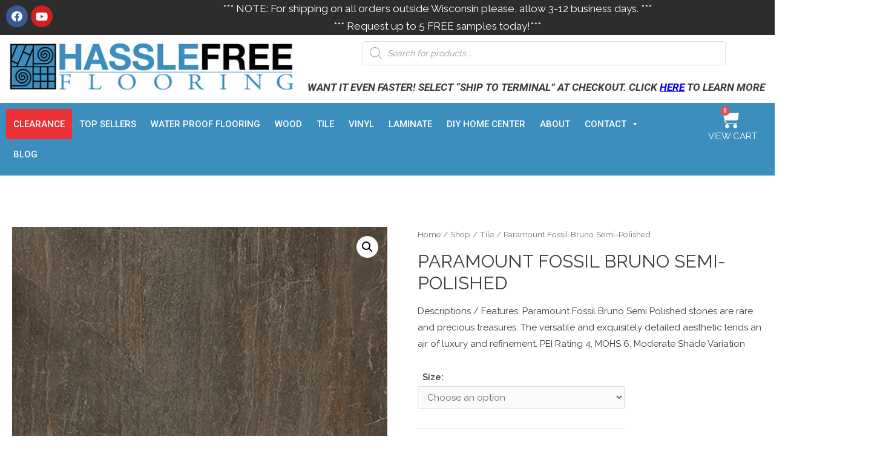

--- FILE ---
content_type: text/html; charset=UTF-8
request_url: https://hasslefreeflooring.com/shop/paramount-fossil-bruno-semi-polished/
body_size: 35585
content:
<!DOCTYPE html>
<html lang="en-US">
<head>
<meta charset="UTF-8">
<meta name="viewport" content="width=device-width, initial-scale=1">
<link rel="profile" href="https://gmpg.org/xfn/11">

<meta name='robots' content='index, follow, max-image-preview:large, max-snippet:-1, max-video-preview:-1' />

<!-- Google Tag Manager for WordPress by gtm4wp.com -->
<script data-cfasync="false" data-pagespeed-no-defer>
	var gtm4wp_datalayer_name = "dataLayer";
	var dataLayer = dataLayer || [];
	const gtm4wp_use_sku_instead = 1;
	const gtm4wp_currency = 'USD';
	const gtm4wp_product_per_impression = false;
	const gtm4wp_clear_ecommerce = false;
</script>
<!-- End Google Tag Manager for WordPress by gtm4wp.com --><script>window._wca = window._wca || [];</script>

	<!-- This site is optimized with the Yoast SEO plugin v22.3 - https://yoast.com/wordpress/plugins/seo/ -->
	<title>Paramount Fossil Bruno Semi-Polished - Hassle Free Flooring</title>
	<link rel="canonical" href="http://hasslefreeflooring.com/shop/paramount-fossil-bruno-semi-polished/" />
	<meta property="og:locale" content="en_US" />
	<meta property="og:type" content="article" />
	<meta property="og:title" content="Paramount Fossil Bruno Semi-Polished - Hassle Free Flooring" />
	<meta property="og:description" content="Descriptions / Features: Paramount Fossil Bruno Semi Polished stones are rare and precious treasures. The versatile and exquisitely detailed aesthetic lends an air of luxury and refinement. PEI Rating 4, MOHS 6, Moderate Shade Variation" />
	<meta property="og:url" content="http://hasslefreeflooring.com/shop/paramount-fossil-bruno-semi-polished/" />
	<meta property="og:site_name" content="Hassle Free Flooring" />
	<meta property="article:modified_time" content="2024-02-16T19:23:12+00:00" />
	<meta property="og:image" content="http://hasslefreeflooring.com/wp-content/uploads/2024/02/image1-19.jpg" />
	<meta property="og:image:width" content="498" />
	<meta property="og:image:height" content="1000" />
	<meta property="og:image:type" content="image/jpeg" />
	<meta name="twitter:card" content="summary_large_image" />
	<script type="application/ld+json" class="yoast-schema-graph">{"@context":"https://schema.org","@graph":[{"@type":"WebPage","@id":"http://hasslefreeflooring.com/shop/paramount-fossil-bruno-semi-polished/","url":"http://hasslefreeflooring.com/shop/paramount-fossil-bruno-semi-polished/","name":"Paramount Fossil Bruno Semi-Polished - Hassle Free Flooring","isPartOf":{"@id":"http://hasslefreeflooring.com/#website"},"primaryImageOfPage":{"@id":"http://hasslefreeflooring.com/shop/paramount-fossil-bruno-semi-polished/#primaryimage"},"image":{"@id":"http://hasslefreeflooring.com/shop/paramount-fossil-bruno-semi-polished/#primaryimage"},"thumbnailUrl":"https://hasslefreeflooring.com/wp-content/uploads/2024/02/image1-19.jpg","datePublished":"2024-02-16T19:23:08+00:00","dateModified":"2024-02-16T19:23:12+00:00","breadcrumb":{"@id":"http://hasslefreeflooring.com/shop/paramount-fossil-bruno-semi-polished/#breadcrumb"},"inLanguage":"en-US","potentialAction":[{"@type":"ReadAction","target":["http://hasslefreeflooring.com/shop/paramount-fossil-bruno-semi-polished/"]}]},{"@type":"ImageObject","inLanguage":"en-US","@id":"http://hasslefreeflooring.com/shop/paramount-fossil-bruno-semi-polished/#primaryimage","url":"https://hasslefreeflooring.com/wp-content/uploads/2024/02/image1-19.jpg","contentUrl":"https://hasslefreeflooring.com/wp-content/uploads/2024/02/image1-19.jpg","width":498,"height":1000},{"@type":"BreadcrumbList","@id":"http://hasslefreeflooring.com/shop/paramount-fossil-bruno-semi-polished/#breadcrumb","itemListElement":[{"@type":"ListItem","position":1,"name":"Home","item":"http://hasslefreeflooring.com/"},{"@type":"ListItem","position":2,"name":"Shop","item":"http://hasslefreeflooring.com/shop/"},{"@type":"ListItem","position":3,"name":"Paramount Fossil Bruno Semi-Polished"}]},{"@type":"WebSite","@id":"http://hasslefreeflooring.com/#website","url":"http://hasslefreeflooring.com/","name":"Hassle Free Flooring","description":"The best place for great looking stress free floors.","publisher":{"@id":"http://hasslefreeflooring.com/#organization"},"potentialAction":[{"@type":"SearchAction","target":{"@type":"EntryPoint","urlTemplate":"http://hasslefreeflooring.com/?s={search_term_string}"},"query-input":"required name=search_term_string"}],"inLanguage":"en-US"},{"@type":"Organization","@id":"http://hasslefreeflooring.com/#organization","name":"Hassle free Flooring","url":"http://hasslefreeflooring.com/","logo":{"@type":"ImageObject","inLanguage":"en-US","@id":"http://hasslefreeflooring.com/#/schema/logo/image/","url":"https://hasslefreeflooring.com/wp-content/uploads/2020/01/hasslefree-logo-sm.jpg","contentUrl":"https://hasslefreeflooring.com/wp-content/uploads/2020/01/hasslefree-logo-sm.jpg","width":500,"height":88,"caption":"Hassle free Flooring"},"image":{"@id":"http://hasslefreeflooring.com/#/schema/logo/image/"}}]}</script>
	<!-- / Yoast SEO plugin. -->


<link rel='dns-prefetch' href='//stats.wp.com' />
<link rel='dns-prefetch' href='//fonts.googleapis.com' />
<script>
window._wpemojiSettings = {"baseUrl":"https:\/\/s.w.org\/images\/core\/emoji\/14.0.0\/72x72\/","ext":".png","svgUrl":"https:\/\/s.w.org\/images\/core\/emoji\/14.0.0\/svg\/","svgExt":".svg","source":{"concatemoji":"https:\/\/hasslefreeflooring.com\/wp-includes\/js\/wp-emoji-release.min.js?ver=6.4.7"}};
/*! This file is auto-generated */
!function(i,n){var o,s,e;function c(e){try{var t={supportTests:e,timestamp:(new Date).valueOf()};sessionStorage.setItem(o,JSON.stringify(t))}catch(e){}}function p(e,t,n){e.clearRect(0,0,e.canvas.width,e.canvas.height),e.fillText(t,0,0);var t=new Uint32Array(e.getImageData(0,0,e.canvas.width,e.canvas.height).data),r=(e.clearRect(0,0,e.canvas.width,e.canvas.height),e.fillText(n,0,0),new Uint32Array(e.getImageData(0,0,e.canvas.width,e.canvas.height).data));return t.every(function(e,t){return e===r[t]})}function u(e,t,n){switch(t){case"flag":return n(e,"\ud83c\udff3\ufe0f\u200d\u26a7\ufe0f","\ud83c\udff3\ufe0f\u200b\u26a7\ufe0f")?!1:!n(e,"\ud83c\uddfa\ud83c\uddf3","\ud83c\uddfa\u200b\ud83c\uddf3")&&!n(e,"\ud83c\udff4\udb40\udc67\udb40\udc62\udb40\udc65\udb40\udc6e\udb40\udc67\udb40\udc7f","\ud83c\udff4\u200b\udb40\udc67\u200b\udb40\udc62\u200b\udb40\udc65\u200b\udb40\udc6e\u200b\udb40\udc67\u200b\udb40\udc7f");case"emoji":return!n(e,"\ud83e\udef1\ud83c\udffb\u200d\ud83e\udef2\ud83c\udfff","\ud83e\udef1\ud83c\udffb\u200b\ud83e\udef2\ud83c\udfff")}return!1}function f(e,t,n){var r="undefined"!=typeof WorkerGlobalScope&&self instanceof WorkerGlobalScope?new OffscreenCanvas(300,150):i.createElement("canvas"),a=r.getContext("2d",{willReadFrequently:!0}),o=(a.textBaseline="top",a.font="600 32px Arial",{});return e.forEach(function(e){o[e]=t(a,e,n)}),o}function t(e){var t=i.createElement("script");t.src=e,t.defer=!0,i.head.appendChild(t)}"undefined"!=typeof Promise&&(o="wpEmojiSettingsSupports",s=["flag","emoji"],n.supports={everything:!0,everythingExceptFlag:!0},e=new Promise(function(e){i.addEventListener("DOMContentLoaded",e,{once:!0})}),new Promise(function(t){var n=function(){try{var e=JSON.parse(sessionStorage.getItem(o));if("object"==typeof e&&"number"==typeof e.timestamp&&(new Date).valueOf()<e.timestamp+604800&&"object"==typeof e.supportTests)return e.supportTests}catch(e){}return null}();if(!n){if("undefined"!=typeof Worker&&"undefined"!=typeof OffscreenCanvas&&"undefined"!=typeof URL&&URL.createObjectURL&&"undefined"!=typeof Blob)try{var e="postMessage("+f.toString()+"("+[JSON.stringify(s),u.toString(),p.toString()].join(",")+"));",r=new Blob([e],{type:"text/javascript"}),a=new Worker(URL.createObjectURL(r),{name:"wpTestEmojiSupports"});return void(a.onmessage=function(e){c(n=e.data),a.terminate(),t(n)})}catch(e){}c(n=f(s,u,p))}t(n)}).then(function(e){for(var t in e)n.supports[t]=e[t],n.supports.everything=n.supports.everything&&n.supports[t],"flag"!==t&&(n.supports.everythingExceptFlag=n.supports.everythingExceptFlag&&n.supports[t]);n.supports.everythingExceptFlag=n.supports.everythingExceptFlag&&!n.supports.flag,n.DOMReady=!1,n.readyCallback=function(){n.DOMReady=!0}}).then(function(){return e}).then(function(){var e;n.supports.everything||(n.readyCallback(),(e=n.source||{}).concatemoji?t(e.concatemoji):e.wpemoji&&e.twemoji&&(t(e.twemoji),t(e.wpemoji)))}))}((window,document),window._wpemojiSettings);
</script>
		<style type="text/css">

			#price_calculator {
				border-style:none;
			}

			#price_calculator td {
				border-style: none;
				vertical-align: top;
			}

			#price_calculator input, #price_calculator span {
				float: right;
			}

			#price_calculator input {
				text-align: right;
				width: 64px;
			}

			.variable_price_calculator {
				display: none;
			}

			#price_calculator .calculate td {
				text-align: right;
			}

			#price_calculator .calculate button {
				margin-right: 0;
			}

			#price_calculator span.wc-measurement-price-calculator-input-help {
				display: inline-block;
				float: none;
				margin: 0 8px;
				vertical-align: middle;
			}

			@media screen and (max-width: 1081px) {
				#price_calculator span.wc-measurement-price-calculator-input-help {
					position: absolute;
				}
			}

			#tiptip_holder {
				display: none;
				position: absolute;
				top: 0;
				left: 0;
				z-index: 99999;
			}

			#tiptip_holder.tip_top {
				padding-bottom: 5px;
			}

			#tiptip_holder.tip_top #tiptip_arrow_inner {
				margin-top: -7px;
				margin-left: -6px;
				border-top-color: #464646;
			}

			#tiptip_holder.tip_bottom {
				padding-top: 5px;
			}

			#tiptip_holder.tip_bottom #tiptip_arrow_inner {
				margin-top: -5px;
				margin-left: -6px;
				border-bottom-color: #464646;
			}

			#tiptip_holder.tip_right {
				padding-left: 5px;
			}

			#tiptip_holder.tip_right #tiptip_arrow_inner {
				margin-top: -6px;
				margin-left: -5px;
				border-right-color: #464646;
			}

			#tiptip_holder.tip_left {
				padding-right: 5px;
			}

			#tiptip_holder.tip_left #tiptip_arrow_inner {
				margin-top: -6px;
				margin-left: -7px;
				border-left-color: #464646;
			}

			#tiptip_content, .chart-tooltip {
				font-size: 11px;
				color: #fff;
				padding: 0.5em 0.5em;
				background: #464646;
				-webkit-border-radius: 3px;
				-moz-border-radius: 3px;
				border-radius: 3px;
				-webkit-box-shadow: 1px 1px 3px rgba(0, 0, 0, 0.1);
				-moz-box-shadow: 1px 1px 3px rgba(0, 0, 0, 0.1);
				box-shadow: 1px 1px 3px rgba(0, 0, 0, 0.1);
				text-align: center;
				max-width: 150px;
			}

			#tiptip_content code, .chart-tooltip code {
				background: #888;
				padding: 1px;
			}

			#tiptip_arrow, #tiptip_arrow_inner {
				position: absolute;
				border-color: transparent;
				border-style: solid;
				border-width: 6px;
				height: 0;
				width: 0;
			}

		</style>
		<link rel='stylesheet' id='formidable-css' href='https://hasslefreeflooring.com/wp-content/plugins/formidable/css/formidableforms.css?ver=5191500' media='all' />
<link rel='stylesheet' id='astra-theme-css-css' href='https://hasslefreeflooring.com/wp-content/themes/astra/assets/css/minified/style.min.css?ver=3.0.2' media='all' />
<style id='astra-theme-css-inline-css'>
html{font-size:93.75%;}a,.page-title{color:#0274be;}a:hover,a:focus{color:#3a3a3a;}body,button,input,select,textarea,.ast-button,.ast-custom-button{font-family:'Raleway',sans-serif;font-weight:400;font-size:15px;font-size:1rem;}blockquote{color:#000000;}h1,.entry-content h1,h2,.entry-content h2,h3,.entry-content h3,h4,.entry-content h4,h5,.entry-content h5,h6,.entry-content h6,.site-title,.site-title a{font-family:'Raleway',sans-serif;font-weight:400;text-transform:none;}.site-title{font-size:35px;font-size:2.3333333333333rem;}header .site-logo-img .custom-logo-link img{max-width:150px;}.astra-logo-svg{width:150px;}.ast-archive-description .ast-archive-title{font-size:40px;font-size:2.6666666666667rem;}.site-header .site-description{font-size:15px;font-size:1rem;}.entry-title{font-size:40px;font-size:2.6666666666667rem;}.comment-reply-title{font-size:24px;font-size:1.6rem;}.ast-comment-list #cancel-comment-reply-link{font-size:15px;font-size:1rem;}h1,.entry-content h1{font-size:40px;font-size:2.6666666666667rem;font-weight:600;font-family:'Raleway',sans-serif;text-transform:uppercase;}h2,.entry-content h2{font-size:35px;font-size:2.3333333333333rem;font-weight:400;font-family:'Raleway',sans-serif;text-transform:uppercase;}h3,.entry-content h3{font-size:28px;font-size:1.8666666666667rem;font-weight:400;font-family:'Raleway',sans-serif;text-transform:capitalize;}h4,.entry-content h4{font-size:25px;font-size:1.6666666666667rem;}h5,.entry-content h5{font-size:20px;font-size:1.3333333333333rem;}h6,.entry-content h6{font-size:16px;font-size:1.0666666666667rem;}.ast-single-post .entry-title,.page-title{font-size:30px;font-size:2rem;}::selection{background-color:#0274be;color:#ffffff;}body,h1,.entry-title a,.entry-content h1,h2,.entry-content h2,h3,.entry-content h3,h4,.entry-content h4,h5,.entry-content h5,h6,.entry-content h6,.wc-block-grid__product-title{color:#3a3a3a;}.tagcloud a:hover,.tagcloud a:focus,.tagcloud a.current-item{color:#ffffff;border-color:#0274be;background-color:#0274be;}input:focus,input[type="text"]:focus,input[type="email"]:focus,input[type="url"]:focus,input[type="password"]:focus,input[type="reset"]:focus,input[type="search"]:focus,textarea:focus{border-color:#0274be;}input[type="radio"]:checked,input[type=reset],input[type="checkbox"]:checked,input[type="checkbox"]:hover:checked,input[type="checkbox"]:focus:checked,input[type=range]::-webkit-slider-thumb{border-color:#0274be;background-color:#0274be;box-shadow:none;}.site-footer a:hover + .post-count,.site-footer a:focus + .post-count{background:#0274be;border-color:#0274be;}.ast-comment-meta{line-height:1.666666667;font-size:12px;font-size:0.8rem;}.single .nav-links .nav-previous,.single .nav-links .nav-next,.single .ast-author-details .author-title,.ast-comment-meta{color:#0274be;}.entry-meta,.entry-meta *{line-height:1.45;color:#0274be;}.entry-meta a:hover,.entry-meta a:hover *,.entry-meta a:focus,.entry-meta a:focus *{color:#3a3a3a;}.ast-404-layout-1 .ast-404-text{font-size:200px;font-size:13.333333333333rem;}.widget-title{font-size:21px;font-size:1.4rem;color:#3a3a3a;}#cat option,.secondary .calendar_wrap thead a,.secondary .calendar_wrap thead a:visited{color:#0274be;}.secondary .calendar_wrap #today,.ast-progress-val span{background:#0274be;}.secondary a:hover + .post-count,.secondary a:focus + .post-count{background:#0274be;border-color:#0274be;}.calendar_wrap #today > a{color:#ffffff;}.ast-pagination a,.page-links .page-link,.single .post-navigation a{color:#0274be;}.ast-pagination a:hover,.ast-pagination a:focus,.ast-pagination > span:hover:not(.dots),.ast-pagination > span.current,.page-links > .page-link,.page-links .page-link:hover,.post-navigation a:hover{color:#3a3a3a;}.ast-header-break-point .ast-mobile-menu-buttons-minimal.menu-toggle{background:transparent;color:#0274be;}.ast-header-break-point .ast-mobile-menu-buttons-outline.menu-toggle{background:transparent;border:1px solid #0274be;color:#0274be;}.ast-header-break-point .ast-mobile-menu-buttons-fill.menu-toggle{background:#0274be;}.main-header-menu .menu-link,.ast-header-custom-item a{color:#3a3a3a;}.main-header-menu .menu-item:hover > .menu-link,.main-header-menu .menu-item:hover > .ast-menu-toggle,.main-header-menu .ast-masthead-custom-menu-items a:hover,.main-header-menu .menu-item.focus > .menu-link,.main-header-menu .menu-item.focus > .ast-menu-toggle,.main-header-menu .current-menu-item > .menu-link,.main-header-menu .current-menu-ancestor > .menu-link,.main-header-menu .current-menu-item > .ast-menu-toggle,.main-header-menu .current-menu-ancestor > .ast-menu-toggle{color:#0274be;}.footer-adv .footer-adv-overlay{border-top-style:solid;border-top-color:#7a7a7a;}.wp-block-buttons.aligncenter{justify-content:center;}@media (max-width:782px){.entry-content .wp-block-columns .wp-block-column{margin-left:0px;}}@media (max-width:768px){.ast-separate-container .ast-article-post,.ast-separate-container .ast-article-single{padding:1.5em 2.14em;}.ast-separate-container #primary,.ast-separate-container #secondary{padding:1.5em 0;}#primary,#secondary{padding:1.5em 0;margin:0;}.ast-left-sidebar #content > .ast-container{display:flex;flex-direction:column-reverse;width:100%;}.ast-author-box img.avatar{margin:20px 0 0 0;}}@media (max-width:768px){.ast-right-sidebar #primary{padding-right:0;}.ast-pagination .prev.page-numbers{padding-left:.5em;}.ast-pagination .next.page-numbers{padding-right:.5em;}}@media (min-width:769px){.ast-separate-container.ast-right-sidebar #primary,.ast-separate-container.ast-left-sidebar #primary{border:0;}.ast-separate-container .ast-comment-list li .comment-respond{padding-left:2.66666em;padding-right:2.66666em;}.ast-author-box{-js-display:flex;display:flex;}.ast-author-bio{flex:1;}.error404.ast-separate-container #primary,.search-no-results.ast-separate-container #primary{margin-bottom:4em;}}@media (min-width:769px){.ast-right-sidebar #primary{border-right:1px solid #eee;}.ast-left-sidebar #primary{border-left:1px solid #eee;}}.elementor-button-wrapper .elementor-button{border-style:solid;border-top-width:0;border-right-width:0;border-left-width:0;border-bottom-width:0;}body .elementor-button.elementor-size-sm,body .elementor-button.elementor-size-xs,body .elementor-button.elementor-size-md,body .elementor-button.elementor-size-lg,body .elementor-button.elementor-size-xl,body .elementor-button{border-radius:2px;padding-top:10px;padding-right:40px;padding-bottom:10px;padding-left:40px;}.elementor-button-wrapper .elementor-button{border-color:#0274be;background-color:#0274be;}.elementor-button-wrapper .elementor-button:hover,.elementor-button-wrapper .elementor-button:focus{color:#ffffff;background-color:#3a3a3a;border-color:#3a3a3a;}.wp-block-button .wp-block-button__link,.elementor-button-wrapper .elementor-button,.elementor-button-wrapper .elementor-button:visited{color:#ffffff;}.elementor-button-wrapper .elementor-button{font-family:inherit;font-weight:inherit;line-height:1;}.wp-block-button .wp-block-button__link{border-style:solid;border-top-width:0;border-right-width:0;border-left-width:0;border-bottom-width:0;border-color:#0274be;background-color:#0274be;color:#ffffff;font-family:inherit;font-weight:inherit;line-height:1;border-radius:2px;padding-top:10px;padding-right:40px;padding-bottom:10px;padding-left:40px;}.wp-block-button .wp-block-button__link:hover,.wp-block-button .wp-block-button__link:focus{color:#ffffff;background-color:#3a3a3a;border-color:#3a3a3a;}.menu-toggle,button,.ast-button,.ast-custom-button,.button,input#submit,input[type="button"],input[type="submit"],input[type="reset"]{border-style:solid;border-top-width:0;border-right-width:0;border-left-width:0;border-bottom-width:0;color:#ffffff;border-color:#0274be;background-color:#0274be;border-radius:2px;padding-top:10px;padding-right:40px;padding-bottom:10px;padding-left:40px;font-family:inherit;font-weight:inherit;line-height:1;}button:focus,.menu-toggle:hover,button:hover,.ast-button:hover,.ast-custom-button:hover .button:hover,.ast-custom-button:hover ,input[type=reset]:hover,input[type=reset]:focus,input#submit:hover,input#submit:focus,input[type="button"]:hover,input[type="button"]:focus,input[type="submit"]:hover,input[type="submit"]:focus{color:#ffffff;background-color:#3a3a3a;border-color:#3a3a3a;}@media (min-width:768px){.ast-container{max-width:100%;}}@media (min-width:544px){.ast-container{max-width:100%;}}@media (max-width:544px){.ast-separate-container .ast-article-post,.ast-separate-container .ast-article-single{padding:1.5em 1em;}.ast-separate-container #content .ast-container{padding-left:0.54em;padding-right:0.54em;}.ast-separate-container .comments-count-wrapper{padding:1.5em 1em;}.ast-separate-container .ast-comment-list li.depth-1{padding:1.5em 1em;margin-bottom:1.5em;}.ast-separate-container .ast-comment-list .bypostauthor{padding:.5em;}.ast-separate-container .ast-archive-description{padding:1.5em 1em;}.ast-search-menu-icon.ast-dropdown-active .search-field{width:170px;}.ast-separate-container .comment-respond{padding:1.5em 1em;}}@media (max-width:544px){.ast-comment-list .children{margin-left:0.66666em;}.ast-separate-container .ast-comment-list .bypostauthor li{padding:0 0 0 .5em;}}@media (max-width:768px){.ast-mobile-header-stack .main-header-bar .ast-search-menu-icon{display:inline-block;}.ast-header-break-point.ast-header-custom-item-outside .ast-mobile-header-stack .main-header-bar .ast-search-icon{margin:0;}.ast-comment-avatar-wrap img{max-width:2.5em;}.comments-area{margin-top:1.5em;}.ast-separate-container .comments-count-wrapper{padding:2em 2.14em;}.ast-separate-container .ast-comment-list li.depth-1{padding:1.5em 2.14em;}.ast-separate-container .comment-respond{padding:2em 2.14em;}}@media (max-width:768px){.ast-header-break-point .main-header-bar .ast-search-menu-icon.slide-search .search-form{right:0;}.ast-header-break-point .ast-mobile-header-stack .main-header-bar .ast-search-menu-icon.slide-search .search-form{right:-1em;}.ast-comment-avatar-wrap{margin-right:0.5em;}}@media (min-width:545px){.ast-page-builder-template .comments-area,.single.ast-page-builder-template .entry-header,.single.ast-page-builder-template .post-navigation{max-width:1440px;margin-left:auto;margin-right:auto;}}@media (max-width:768px){.ast-archive-description .ast-archive-title{font-size:40px;}.entry-title{font-size:30px;}h1,.entry-content h1{font-size:30px;}h2,.entry-content h2{font-size:25px;}h3,.entry-content h3{font-size:20px;}.ast-single-post .entry-title,.page-title{font-size:30px;}#masthead .site-logo-img .custom-logo-link img{max-width:120px;}.astra-logo-svg{width:120px;}.ast-header-break-point .site-logo-img .custom-mobile-logo-link img{max-width:120px;}}@media (max-width:544px){.ast-archive-description .ast-archive-title{font-size:40px;}.entry-title{font-size:30px;}h1,.entry-content h1{font-size:30px;}h2,.entry-content h2{font-size:25px;}h3,.entry-content h3{font-size:20px;}.ast-single-post .entry-title,.page-title{font-size:30px;}.ast-header-break-point .site-branding img,.ast-header-break-point #masthead .site-logo-img .custom-logo-link img{max-width:100px;}.astra-logo-svg{width:100px;}.ast-header-break-point .site-logo-img .custom-mobile-logo-link img{max-width:100px;}}@media (max-width:768px){html{font-size:85.5%;}}@media (max-width:544px){html{font-size:85.5%;}}@media (min-width:769px){.ast-container{max-width:1440px;}}@font-face {font-family: "Astra";src: url(https://hasslefreeflooring.com/wp-content/themes/astra/assets/fonts/astra.woff) format("woff"),url(https://hasslefreeflooring.com/wp-content/themes/astra/assets/fonts/astra.ttf) format("truetype"),url(https://hasslefreeflooring.com/wp-content/themes/astra/assets/fonts/astra.svg#astra) format("svg");font-weight: normal;font-style: normal;font-display: fallback;}@media (max-width:790px) {.main-header-bar .main-header-bar-navigation{display:none;}}.ast-desktop .main-header-menu.submenu-with-border .sub-menu,.ast-desktop .main-header-menu.submenu-with-border .astra-full-megamenu-wrapper{border-color:#0274be;}.ast-desktop .main-header-menu.submenu-with-border .sub-menu{border-top-width:2px;border-right-width:0px;border-left-width:0px;border-bottom-width:0px;border-style:solid;}.ast-desktop .main-header-menu.submenu-with-border .sub-menu .sub-menu{top:-2px;}.ast-desktop .main-header-menu.submenu-with-border .sub-menu .menu-link,.ast-desktop .main-header-menu.submenu-with-border .children .menu-link{border-bottom-width:1px;border-style:solid;border-color:#e2e2e2;}@media (min-width:769px){.main-header-menu .sub-menu .menu-item.ast-left-align-sub-menu:hover > .sub-menu,.main-header-menu .sub-menu .menu-item.ast-left-align-sub-menu.focus > .sub-menu{margin-left:-0px;}}.ast-small-footer{border-top-style:solid;border-top-width:1px;border-top-color:#7a7a7a;}.ast-small-footer-wrap{text-align:center;}@media (max-width:920px){.ast-404-layout-1 .ast-404-text{font-size:100px;font-size:6.6666666666667rem;}}.ast-breadcrumbs .trail-browse,.ast-breadcrumbs .trail-items,.ast-breadcrumbs .trail-items li{display:inline-block;margin:0;padding:0;border:none;background:inherit;text-indent:0;}.ast-breadcrumbs .trail-browse{font-size:inherit;font-style:inherit;font-weight:inherit;color:inherit;}.ast-breadcrumbs .trail-items{list-style:none;}.trail-items li::after{padding:0 0.3em;content:"\00bb";}.trail-items li:last-of-type::after{display:none;}.trail-items li::after{content:">";}.ast-breadcrumbs-wrapper .trail-items a{color:#1e73be;}.ast-breadcrumbs-wrapper .trail-items .trail-end{color:#020202;}.ast-breadcrumbs-wrapper .trail-items li::after{color:#dd3333;}.ast-breadcrumbs-wrapper,.ast-breadcrumbs-wrapper a{font-family:Helvetica,Verdana,Arial,sans-serif;font-weight:400;font-size:15px;font-size:1rem;text-transform:uppercase;}.ast-breadcrumbs-wrapper #ast-breadcrumbs-yoast,.ast-breadcrumbs-wrapper .breadcrumbs,.ast-breadcrumbs-wrapper .rank-math-breadcrumb{padding-top:11px;padding-left:15px;}.ast-breadcrumbs-wrapper{text-align:left;}.ast-default-menu-enable.ast-main-header-nav-open.ast-header-break-point .main-header-bar.ast-header-breadcrumb,.ast-main-header-nav-open .main-header-bar.ast-header-breadcrumb{padding-top:1em;padding-bottom:1em;}.ast-header-break-point .main-header-bar.ast-header-breadcrumb{border-bottom-width:1px;border-bottom-color:#eaeaea;border-bottom-style:solid;}.ast-breadcrumbs-wrapper{line-height:1.4;}.ast-breadcrumbs-wrapper .rank-math-breadcrumb p{margin-bottom:0px;}.ast-breadcrumbs-wrapper{display:block;width:100%;}.ast-header-break-point .main-header-bar{border-bottom-width:0;}@media (min-width:769px){.main-header-bar{border-bottom-width:0;}}.ast-safari-browser-less-than-11 .main-header-menu .menu-item, .ast-safari-browser-less-than-11 .main-header-bar .ast-masthead-custom-menu-items{display:block;}.main-header-menu .menu-item, .main-header-bar .ast-masthead-custom-menu-items{-js-display:flex;display:flex;-webkit-box-pack:center;-webkit-justify-content:center;-moz-box-pack:center;-ms-flex-pack:center;justify-content:center;-webkit-box-orient:vertical;-webkit-box-direction:normal;-webkit-flex-direction:column;-moz-box-orient:vertical;-moz-box-direction:normal;-ms-flex-direction:column;flex-direction:column;}.main-header-menu > .menu-item > .menu-link{height:100%;-webkit-box-align:center;-webkit-align-items:center;-moz-box-align:center;-ms-flex-align:center;align-items:center;-js-display:flex;display:flex;}.ast-primary-menu-disabled .main-header-bar .ast-masthead-custom-menu-items{flex:unset;}
</style>
<link rel='stylesheet' id='astra-google-fonts-css' href='//fonts.googleapis.com/css?family=Raleway%3A400%2C%2C600&#038;display=fallback&#038;ver=3.0.2' media='all' />
<link rel='stylesheet' id='astra-menu-animation-css' href='https://hasslefreeflooring.com/wp-content/themes/astra/assets/css/minified/menu-animation.min.css?ver=3.0.2' media='all' />
<style id='wp-emoji-styles-inline-css'>

	img.wp-smiley, img.emoji {
		display: inline !important;
		border: none !important;
		box-shadow: none !important;
		height: 1em !important;
		width: 1em !important;
		margin: 0 0.07em !important;
		vertical-align: -0.1em !important;
		background: none !important;
		padding: 0 !important;
	}
</style>
<link rel='stylesheet' id='wp-block-library-css' href='https://hasslefreeflooring.com/wp-includes/css/dist/block-library/style.min.css?ver=6.4.7' media='all' />
<style id='wp-block-library-inline-css'>
.has-text-align-justify{text-align:justify;}
</style>
<link rel='stylesheet' id='mediaelement-css' href='https://hasslefreeflooring.com/wp-includes/js/mediaelement/mediaelementplayer-legacy.min.css?ver=4.2.17' media='all' />
<link rel='stylesheet' id='wp-mediaelement-css' href='https://hasslefreeflooring.com/wp-includes/js/mediaelement/wp-mediaelement.min.css?ver=6.4.7' media='all' />
<style id='jetpack-sharing-buttons-style-inline-css'>
.jetpack-sharing-buttons__services-list{display:flex;flex-direction:row;flex-wrap:wrap;gap:0;list-style-type:none;margin:5px;padding:0}.jetpack-sharing-buttons__services-list.has-small-icon-size{font-size:12px}.jetpack-sharing-buttons__services-list.has-normal-icon-size{font-size:16px}.jetpack-sharing-buttons__services-list.has-large-icon-size{font-size:24px}.jetpack-sharing-buttons__services-list.has-huge-icon-size{font-size:36px}@media print{.jetpack-sharing-buttons__services-list{display:none!important}}.editor-styles-wrapper .wp-block-jetpack-sharing-buttons{gap:0;padding-inline-start:0}ul.jetpack-sharing-buttons__services-list.has-background{padding:1.25em 2.375em}
</style>
<style id='classic-theme-styles-inline-css'>
/*! This file is auto-generated */
.wp-block-button__link{color:#fff;background-color:#32373c;border-radius:9999px;box-shadow:none;text-decoration:none;padding:calc(.667em + 2px) calc(1.333em + 2px);font-size:1.125em}.wp-block-file__button{background:#32373c;color:#fff;text-decoration:none}
</style>
<style id='global-styles-inline-css'>
body{--wp--preset--color--black: #000000;--wp--preset--color--cyan-bluish-gray: #abb8c3;--wp--preset--color--white: #ffffff;--wp--preset--color--pale-pink: #f78da7;--wp--preset--color--vivid-red: #cf2e2e;--wp--preset--color--luminous-vivid-orange: #ff6900;--wp--preset--color--luminous-vivid-amber: #fcb900;--wp--preset--color--light-green-cyan: #7bdcb5;--wp--preset--color--vivid-green-cyan: #00d084;--wp--preset--color--pale-cyan-blue: #8ed1fc;--wp--preset--color--vivid-cyan-blue: #0693e3;--wp--preset--color--vivid-purple: #9b51e0;--wp--preset--gradient--vivid-cyan-blue-to-vivid-purple: linear-gradient(135deg,rgba(6,147,227,1) 0%,rgb(155,81,224) 100%);--wp--preset--gradient--light-green-cyan-to-vivid-green-cyan: linear-gradient(135deg,rgb(122,220,180) 0%,rgb(0,208,130) 100%);--wp--preset--gradient--luminous-vivid-amber-to-luminous-vivid-orange: linear-gradient(135deg,rgba(252,185,0,1) 0%,rgba(255,105,0,1) 100%);--wp--preset--gradient--luminous-vivid-orange-to-vivid-red: linear-gradient(135deg,rgba(255,105,0,1) 0%,rgb(207,46,46) 100%);--wp--preset--gradient--very-light-gray-to-cyan-bluish-gray: linear-gradient(135deg,rgb(238,238,238) 0%,rgb(169,184,195) 100%);--wp--preset--gradient--cool-to-warm-spectrum: linear-gradient(135deg,rgb(74,234,220) 0%,rgb(151,120,209) 20%,rgb(207,42,186) 40%,rgb(238,44,130) 60%,rgb(251,105,98) 80%,rgb(254,248,76) 100%);--wp--preset--gradient--blush-light-purple: linear-gradient(135deg,rgb(255,206,236) 0%,rgb(152,150,240) 100%);--wp--preset--gradient--blush-bordeaux: linear-gradient(135deg,rgb(254,205,165) 0%,rgb(254,45,45) 50%,rgb(107,0,62) 100%);--wp--preset--gradient--luminous-dusk: linear-gradient(135deg,rgb(255,203,112) 0%,rgb(199,81,192) 50%,rgb(65,88,208) 100%);--wp--preset--gradient--pale-ocean: linear-gradient(135deg,rgb(255,245,203) 0%,rgb(182,227,212) 50%,rgb(51,167,181) 100%);--wp--preset--gradient--electric-grass: linear-gradient(135deg,rgb(202,248,128) 0%,rgb(113,206,126) 100%);--wp--preset--gradient--midnight: linear-gradient(135deg,rgb(2,3,129) 0%,rgb(40,116,252) 100%);--wp--preset--font-size--small: 13px;--wp--preset--font-size--medium: 20px;--wp--preset--font-size--large: 36px;--wp--preset--font-size--x-large: 42px;--wp--preset--spacing--20: 0.44rem;--wp--preset--spacing--30: 0.67rem;--wp--preset--spacing--40: 1rem;--wp--preset--spacing--50: 1.5rem;--wp--preset--spacing--60: 2.25rem;--wp--preset--spacing--70: 3.38rem;--wp--preset--spacing--80: 5.06rem;--wp--preset--shadow--natural: 6px 6px 9px rgba(0, 0, 0, 0.2);--wp--preset--shadow--deep: 12px 12px 50px rgba(0, 0, 0, 0.4);--wp--preset--shadow--sharp: 6px 6px 0px rgba(0, 0, 0, 0.2);--wp--preset--shadow--outlined: 6px 6px 0px -3px rgba(255, 255, 255, 1), 6px 6px rgba(0, 0, 0, 1);--wp--preset--shadow--crisp: 6px 6px 0px rgba(0, 0, 0, 1);}:where(.is-layout-flex){gap: 0.5em;}:where(.is-layout-grid){gap: 0.5em;}body .is-layout-flow > .alignleft{float: left;margin-inline-start: 0;margin-inline-end: 2em;}body .is-layout-flow > .alignright{float: right;margin-inline-start: 2em;margin-inline-end: 0;}body .is-layout-flow > .aligncenter{margin-left: auto !important;margin-right: auto !important;}body .is-layout-constrained > .alignleft{float: left;margin-inline-start: 0;margin-inline-end: 2em;}body .is-layout-constrained > .alignright{float: right;margin-inline-start: 2em;margin-inline-end: 0;}body .is-layout-constrained > .aligncenter{margin-left: auto !important;margin-right: auto !important;}body .is-layout-constrained > :where(:not(.alignleft):not(.alignright):not(.alignfull)){max-width: var(--wp--style--global--content-size);margin-left: auto !important;margin-right: auto !important;}body .is-layout-constrained > .alignwide{max-width: var(--wp--style--global--wide-size);}body .is-layout-flex{display: flex;}body .is-layout-flex{flex-wrap: wrap;align-items: center;}body .is-layout-flex > *{margin: 0;}body .is-layout-grid{display: grid;}body .is-layout-grid > *{margin: 0;}:where(.wp-block-columns.is-layout-flex){gap: 2em;}:where(.wp-block-columns.is-layout-grid){gap: 2em;}:where(.wp-block-post-template.is-layout-flex){gap: 1.25em;}:where(.wp-block-post-template.is-layout-grid){gap: 1.25em;}.has-black-color{color: var(--wp--preset--color--black) !important;}.has-cyan-bluish-gray-color{color: var(--wp--preset--color--cyan-bluish-gray) !important;}.has-white-color{color: var(--wp--preset--color--white) !important;}.has-pale-pink-color{color: var(--wp--preset--color--pale-pink) !important;}.has-vivid-red-color{color: var(--wp--preset--color--vivid-red) !important;}.has-luminous-vivid-orange-color{color: var(--wp--preset--color--luminous-vivid-orange) !important;}.has-luminous-vivid-amber-color{color: var(--wp--preset--color--luminous-vivid-amber) !important;}.has-light-green-cyan-color{color: var(--wp--preset--color--light-green-cyan) !important;}.has-vivid-green-cyan-color{color: var(--wp--preset--color--vivid-green-cyan) !important;}.has-pale-cyan-blue-color{color: var(--wp--preset--color--pale-cyan-blue) !important;}.has-vivid-cyan-blue-color{color: var(--wp--preset--color--vivid-cyan-blue) !important;}.has-vivid-purple-color{color: var(--wp--preset--color--vivid-purple) !important;}.has-black-background-color{background-color: var(--wp--preset--color--black) !important;}.has-cyan-bluish-gray-background-color{background-color: var(--wp--preset--color--cyan-bluish-gray) !important;}.has-white-background-color{background-color: var(--wp--preset--color--white) !important;}.has-pale-pink-background-color{background-color: var(--wp--preset--color--pale-pink) !important;}.has-vivid-red-background-color{background-color: var(--wp--preset--color--vivid-red) !important;}.has-luminous-vivid-orange-background-color{background-color: var(--wp--preset--color--luminous-vivid-orange) !important;}.has-luminous-vivid-amber-background-color{background-color: var(--wp--preset--color--luminous-vivid-amber) !important;}.has-light-green-cyan-background-color{background-color: var(--wp--preset--color--light-green-cyan) !important;}.has-vivid-green-cyan-background-color{background-color: var(--wp--preset--color--vivid-green-cyan) !important;}.has-pale-cyan-blue-background-color{background-color: var(--wp--preset--color--pale-cyan-blue) !important;}.has-vivid-cyan-blue-background-color{background-color: var(--wp--preset--color--vivid-cyan-blue) !important;}.has-vivid-purple-background-color{background-color: var(--wp--preset--color--vivid-purple) !important;}.has-black-border-color{border-color: var(--wp--preset--color--black) !important;}.has-cyan-bluish-gray-border-color{border-color: var(--wp--preset--color--cyan-bluish-gray) !important;}.has-white-border-color{border-color: var(--wp--preset--color--white) !important;}.has-pale-pink-border-color{border-color: var(--wp--preset--color--pale-pink) !important;}.has-vivid-red-border-color{border-color: var(--wp--preset--color--vivid-red) !important;}.has-luminous-vivid-orange-border-color{border-color: var(--wp--preset--color--luminous-vivid-orange) !important;}.has-luminous-vivid-amber-border-color{border-color: var(--wp--preset--color--luminous-vivid-amber) !important;}.has-light-green-cyan-border-color{border-color: var(--wp--preset--color--light-green-cyan) !important;}.has-vivid-green-cyan-border-color{border-color: var(--wp--preset--color--vivid-green-cyan) !important;}.has-pale-cyan-blue-border-color{border-color: var(--wp--preset--color--pale-cyan-blue) !important;}.has-vivid-cyan-blue-border-color{border-color: var(--wp--preset--color--vivid-cyan-blue) !important;}.has-vivid-purple-border-color{border-color: var(--wp--preset--color--vivid-purple) !important;}.has-vivid-cyan-blue-to-vivid-purple-gradient-background{background: var(--wp--preset--gradient--vivid-cyan-blue-to-vivid-purple) !important;}.has-light-green-cyan-to-vivid-green-cyan-gradient-background{background: var(--wp--preset--gradient--light-green-cyan-to-vivid-green-cyan) !important;}.has-luminous-vivid-amber-to-luminous-vivid-orange-gradient-background{background: var(--wp--preset--gradient--luminous-vivid-amber-to-luminous-vivid-orange) !important;}.has-luminous-vivid-orange-to-vivid-red-gradient-background{background: var(--wp--preset--gradient--luminous-vivid-orange-to-vivid-red) !important;}.has-very-light-gray-to-cyan-bluish-gray-gradient-background{background: var(--wp--preset--gradient--very-light-gray-to-cyan-bluish-gray) !important;}.has-cool-to-warm-spectrum-gradient-background{background: var(--wp--preset--gradient--cool-to-warm-spectrum) !important;}.has-blush-light-purple-gradient-background{background: var(--wp--preset--gradient--blush-light-purple) !important;}.has-blush-bordeaux-gradient-background{background: var(--wp--preset--gradient--blush-bordeaux) !important;}.has-luminous-dusk-gradient-background{background: var(--wp--preset--gradient--luminous-dusk) !important;}.has-pale-ocean-gradient-background{background: var(--wp--preset--gradient--pale-ocean) !important;}.has-electric-grass-gradient-background{background: var(--wp--preset--gradient--electric-grass) !important;}.has-midnight-gradient-background{background: var(--wp--preset--gradient--midnight) !important;}.has-small-font-size{font-size: var(--wp--preset--font-size--small) !important;}.has-medium-font-size{font-size: var(--wp--preset--font-size--medium) !important;}.has-large-font-size{font-size: var(--wp--preset--font-size--large) !important;}.has-x-large-font-size{font-size: var(--wp--preset--font-size--x-large) !important;}
.wp-block-navigation a:where(:not(.wp-element-button)){color: inherit;}
:where(.wp-block-post-template.is-layout-flex){gap: 1.25em;}:where(.wp-block-post-template.is-layout-grid){gap: 1.25em;}
:where(.wp-block-columns.is-layout-flex){gap: 2em;}:where(.wp-block-columns.is-layout-grid){gap: 2em;}
.wp-block-pullquote{font-size: 1.5em;line-height: 1.6;}
</style>
<link rel='stylesheet' id='photoswipe-css' href='https://hasslefreeflooring.com/wp-content/plugins/woocommerce/assets/css/photoswipe/photoswipe.min.css?ver=8.4.0' media='all' />
<link rel='stylesheet' id='photoswipe-default-skin-css' href='https://hasslefreeflooring.com/wp-content/plugins/woocommerce/assets/css/photoswipe/default-skin/default-skin.min.css?ver=8.4.0' media='all' />
<link rel='stylesheet' id='woocommerce-layout-css' href='https://hasslefreeflooring.com/wp-content/themes/astra/assets/css/minified/compatibility/woocommerce/woocommerce-layout.min.css?ver=3.0.2' media='all' />
<style id='woocommerce-layout-inline-css'>

	.infinite-scroll .woocommerce-pagination {
		display: none;
	}
</style>
<link rel='stylesheet' id='woocommerce-smallscreen-css' href='https://hasslefreeflooring.com/wp-content/themes/astra/assets/css/minified/compatibility/woocommerce/woocommerce-smallscreen.min.css?ver=3.0.2' media='only screen and (max-width: 768px)' />
<link rel='stylesheet' id='woocommerce-general-css' href='https://hasslefreeflooring.com/wp-content/themes/astra/assets/css/minified/compatibility/woocommerce/woocommerce.min.css?ver=3.0.2' media='all' />
<style id='woocommerce-general-inline-css'>
.woocommerce span.onsale, .wc-block-grid__product .wc-block-grid__product-onsale{background-color:#0274be;color:#ffffff;}.woocommerce a.button, .woocommerce button.button, .woocommerce .woocommerce-message a.button, .woocommerce #respond input#submit.alt, .woocommerce a.button.alt, .woocommerce button.button.alt, .woocommerce input.button.alt, .woocommerce input.button,.woocommerce input.button:disabled, .woocommerce input.button:disabled[disabled], .woocommerce input.button:disabled:hover, .woocommerce input.button:disabled[disabled]:hover, .woocommerce #respond input#submit, .woocommerce button.button.alt.disabled, .wc-block-grid__products .wc-block-grid__product .wp-block-button__link, .wc-block-grid__product-onsale{color:#ffffff;border-color:#0274be;background-color:#0274be;}.woocommerce a.button:hover, .woocommerce button.button:hover, .woocommerce .woocommerce-message a.button:hover,.woocommerce #respond input#submit:hover,.woocommerce #respond input#submit.alt:hover, .woocommerce a.button.alt:hover, .woocommerce button.button.alt:hover, .woocommerce input.button.alt:hover, .woocommerce input.button:hover, .woocommerce button.button.alt.disabled:hover, .wc-block-grid__products .wc-block-grid__product .wp-block-button__link:hover{color:#ffffff;border-color:#3a3a3a;background-color:#3a3a3a;}.woocommerce-message, .woocommerce-info{border-top-color:#0274be;}.woocommerce-message::before,.woocommerce-info::before{color:#0274be;}.woocommerce ul.products li.product .price, .woocommerce div.product p.price, .woocommerce div.product span.price, .widget_layered_nav_filters ul li.chosen a, .woocommerce-page ul.products li.product .ast-woo-product-category, .wc-layered-nav-rating a{color:#3a3a3a;}.woocommerce nav.woocommerce-pagination ul,.woocommerce nav.woocommerce-pagination ul li{border-color:#0274be;}.woocommerce nav.woocommerce-pagination ul li a:focus, .woocommerce nav.woocommerce-pagination ul li a:hover, .woocommerce nav.woocommerce-pagination ul li span.current{background:#0274be;color:#ffffff;}.woocommerce-MyAccount-navigation-link.is-active a{color:#3a3a3a;}.woocommerce .widget_price_filter .ui-slider .ui-slider-range, .woocommerce .widget_price_filter .ui-slider .ui-slider-handle{background-color:#0274be;}.woocommerce a.button, .woocommerce button.button, .woocommerce .woocommerce-message a.button, .woocommerce #respond input#submit.alt, .woocommerce a.button.alt, .woocommerce button.button.alt, .woocommerce input.button.alt, .woocommerce input.button,.woocommerce-cart table.cart td.actions .button, .woocommerce form.checkout_coupon .button, .woocommerce #respond input#submit, .wc-block-grid__products .wc-block-grid__product .wp-block-button__link{border-radius:2px;padding-top:10px;padding-right:40px;padding-bottom:10px;padding-left:40px;}.woocommerce .star-rating, .woocommerce .comment-form-rating .stars a, .woocommerce .star-rating::before{color:#0274be;}.woocommerce div.product .woocommerce-tabs ul.tabs li.active:before{background:#0274be;}.ast-site-header-cart a{color:#3a3a3a;}.ast-site-header-cart a:focus, .ast-site-header-cart a:hover, .ast-site-header-cart .current-menu-item a{color:#0274be;}.ast-cart-menu-wrap .count, .ast-cart-menu-wrap .count:after{border-color:#0274be;color:#0274be;}.ast-cart-menu-wrap:hover .count{color:#ffffff;background-color:#0274be;}.ast-site-header-cart .widget_shopping_cart .total .woocommerce-Price-amount{color:#0274be;}.woocommerce a.remove:hover, .ast-woocommerce-cart-menu .main-header-menu .woocommerce-custom-menu-item .menu-item:hover > .menu-link.remove:hover{color:#0274be;border-color:#0274be;background-color:#ffffff;}.ast-site-header-cart .widget_shopping_cart .buttons .button.checkout, .woocommerce .widget_shopping_cart .woocommerce-mini-cart__buttons .checkout.wc-forward{color:#ffffff;border-color:#3a3a3a;background-color:#3a3a3a;}.site-header .ast-site-header-cart-data .button.wc-forward, .site-header .ast-site-header-cart-data .button.wc-forward:hover{color:#ffffff;}.below-header-user-select .ast-site-header-cart .widget, .ast-above-header-section .ast-site-header-cart .widget a, .below-header-user-select .ast-site-header-cart .widget_shopping_cart a{color:#3a3a3a;}.below-header-user-select .ast-site-header-cart .widget_shopping_cart a:hover, .ast-above-header-section .ast-site-header-cart .widget_shopping_cart a:hover, .below-header-user-select .ast-site-header-cart .widget_shopping_cart a.remove:hover, .ast-above-header-section .ast-site-header-cart .widget_shopping_cart a.remove:hover{color:#0274be;}@media (min-width:545px) and (max-width:768px){.woocommerce.tablet-columns-6 ul.products li.product, .woocommerce-page.tablet-columns-6 ul.products li.product{width:calc(16.66% - 16.66px);}.woocommerce.tablet-columns-5 ul.products li.product, .woocommerce-page.tablet-columns-5 ul.products li.product{width:calc(20% - 16px);}.woocommerce.tablet-columns-4 ul.products li.product, .woocommerce-page.tablet-columns-4 ul.products li.product{width:calc(25% - 15px);}.woocommerce.tablet-columns-3 ul.products li.product, .woocommerce-page.tablet-columns-3 ul.products li.product{width:calc(33.33% - 14px);}.woocommerce.tablet-columns-2 ul.products li.product, .woocommerce-page.tablet-columns-2 ul.products li.product{width:calc(50% - 10px);}.woocommerce.tablet-columns-1 ul.products li.product, .woocommerce-page.tablet-columns-1 ul.products li.product{width:100%;}.woocommerce div.product .related.products ul.products li.product{width:calc(33.33% - 14px);}}@media (min-width:545px) and (max-width:768px){.woocommerce[class*="columns-"].columns-3 > ul.products li.product, .woocommerce[class*="columns-"].columns-4 > ul.products li.product, .woocommerce[class*="columns-"].columns-5 > ul.products li.product, .woocommerce[class*="columns-"].columns-6 > ul.products li.product{width:calc(33.33% - 14px);margin-right:20px;}.woocommerce[class*="columns-"].columns-3 > ul.products li.product:nth-child(3n), .woocommerce[class*="columns-"].columns-4 > ul.products li.product:nth-child(3n), .woocommerce[class*="columns-"].columns-5 > ul.products li.product:nth-child(3n), .woocommerce[class*="columns-"].columns-6 > ul.products li.product:nth-child(3n){margin-right:0;clear:right;}.woocommerce[class*="columns-"].columns-3 > ul.products li.product:nth-child(3n+1), .woocommerce[class*="columns-"].columns-4 > ul.products li.product:nth-child(3n+1), .woocommerce[class*="columns-"].columns-5 > ul.products li.product:nth-child(3n+1), .woocommerce[class*="columns-"].columns-6 > ul.products li.product:nth-child(3n+1){clear:left;}.woocommerce[class*="columns-"] ul.products li.product:nth-child(n), .woocommerce-page[class*="columns-"] ul.products li.product:nth-child(n){margin-right:20px;clear:none;}.woocommerce.tablet-columns-2 ul.products li.product:nth-child(2n), .woocommerce-page.tablet-columns-2 ul.products li.product:nth-child(2n), .woocommerce.tablet-columns-3 ul.products li.product:nth-child(3n), .woocommerce-page.tablet-columns-3 ul.products li.product:nth-child(3n), .woocommerce.tablet-columns-4 ul.products li.product:nth-child(4n), .woocommerce-page.tablet-columns-4 ul.products li.product:nth-child(4n), .woocommerce.tablet-columns-5 ul.products li.product:nth-child(5n), .woocommerce-page.tablet-columns-5 ul.products li.product:nth-child(5n), .woocommerce.tablet-columns-6 ul.products li.product:nth-child(6n), .woocommerce-page.tablet-columns-6 ul.products li.product:nth-child(6n){margin-right:0;clear:right;}.woocommerce.tablet-columns-2 ul.products li.product:nth-child(2n+1), .woocommerce-page.tablet-columns-2 ul.products li.product:nth-child(2n+1), .woocommerce.tablet-columns-3 ul.products li.product:nth-child(3n+1), .woocommerce-page.tablet-columns-3 ul.products li.product:nth-child(3n+1), .woocommerce.tablet-columns-4 ul.products li.product:nth-child(4n+1), .woocommerce-page.tablet-columns-4 ul.products li.product:nth-child(4n+1), .woocommerce.tablet-columns-5 ul.products li.product:nth-child(5n+1), .woocommerce-page.tablet-columns-5 ul.products li.product:nth-child(5n+1), .woocommerce.tablet-columns-6 ul.products li.product:nth-child(6n+1), .woocommerce-page.tablet-columns-6 ul.products li.product:nth-child(6n+1){clear:left;}.woocommerce div.product .related.products ul.products li.product:nth-child(3n){margin-right:0;clear:right;}.woocommerce div.product .related.products ul.products li.product:nth-child(3n+1){clear:left;}}@media (min-width:769px){.woocommerce #reviews #comments{width:55%;float:left;}.woocommerce #reviews #review_form_wrapper{width:45%;float:right;padding-left:2em;}.woocommerce form.checkout_coupon{width:50%;}}@media (max-width:768px){.ast-header-break-point.ast-woocommerce-cart-menu .header-main-layout-1.ast-mobile-header-stack.ast-no-menu-items .ast-site-header-cart, .ast-header-break-point.ast-woocommerce-cart-menu .header-main-layout-3.ast-mobile-header-stack.ast-no-menu-items .ast-site-header-cart{padding-right:0;padding-left:0;}.ast-header-break-point.ast-woocommerce-cart-menu .header-main-layout-1.ast-mobile-header-stack .main-header-bar{text-align:center;}.ast-header-break-point.ast-woocommerce-cart-menu .header-main-layout-1.ast-mobile-header-stack .ast-site-header-cart, .ast-header-break-point.ast-woocommerce-cart-menu .header-main-layout-1.ast-mobile-header-stack .ast-mobile-menu-buttons{display:inline-block;}.ast-header-break-point.ast-woocommerce-cart-menu .header-main-layout-2.ast-mobile-header-inline .site-branding{flex:auto;}.ast-header-break-point.ast-woocommerce-cart-menu .header-main-layout-3.ast-mobile-header-stack .site-branding{flex:0 0 100%;}.ast-header-break-point.ast-woocommerce-cart-menu .header-main-layout-3.ast-mobile-header-stack .main-header-container{display:flex;justify-content:center;}.woocommerce-cart .woocommerce-shipping-calculator .button{width:100%;}.woocommerce div.product div.images, .woocommerce div.product div.summary, .woocommerce #content div.product div.images, .woocommerce #content div.product div.summary, .woocommerce-page div.product div.images, .woocommerce-page div.product div.summary, .woocommerce-page #content div.product div.images, .woocommerce-page #content div.product div.summary{float:none;width:100%;}.woocommerce-cart table.cart td.actions .ast-return-to-shop{display:block;text-align:center;margin-top:1em;}}@media (max-width:544px){.ast-separate-container .ast-woocommerce-container{padding:.54em 1em 1.33333em;}.woocommerce-message, .woocommerce-error, .woocommerce-info{display:flex;flex-wrap:wrap;}.woocommerce-message a.button, .woocommerce-error a.button, .woocommerce-info a.button{order:1;margin-top:.5em;}.woocommerce.mobile-columns-6 ul.products li.product, .woocommerce-page.mobile-columns-6 ul.products li.product{width:calc(16.66% - 16.66px);}.woocommerce.mobile-columns-5 ul.products li.product, .woocommerce-page.mobile-columns-5 ul.products li.product{width:calc(20% - 16px);}.woocommerce.mobile-columns-4 ul.products li.product, .woocommerce-page.mobile-columns-4 ul.products li.product{width:calc(25% - 15px);}.woocommerce.mobile-columns-3 ul.products li.product, .woocommerce-page.mobile-columns-3 ul.products li.product{width:calc(33.33% - 14px);}.woocommerce.mobile-columns-2 ul.products li.product, .woocommerce-page.mobile-columns-2 ul.products li.product{width:calc(50% - 10px);}.woocommerce.mobile-columns-1 ul.products li.product, .woocommerce-page.mobile-columns-1 ul.products li.product{width:100%;}.woocommerce .woocommerce-ordering, .woocommerce-page .woocommerce-ordering{float:none;margin-bottom:2em;width:100%;}.woocommerce ul.products a.button, .woocommerce-page ul.products a.button{padding:0.5em 0.75em;}.woocommerce div.product .related.products ul.products li.product{width:calc(50% - 10px);}.woocommerce table.cart td.actions .button, .woocommerce #content table.cart td.actions .button, .woocommerce-page table.cart td.actions .button, .woocommerce-page #content table.cart td.actions .button{padding-left:1em;padding-right:1em;}.woocommerce #content table.cart .button, .woocommerce-page #content table.cart .button{width:100%;}.woocommerce #content table.cart .product-thumbnail, .woocommerce-page #content table.cart .product-thumbnail{display:block;text-align:center !important;}.woocommerce #content table.cart .product-thumbnail::before, .woocommerce-page #content table.cart .product-thumbnail::before{display:none;}.woocommerce #content table.cart td.actions .coupon, .woocommerce-page #content table.cart td.actions .coupon{float:none;}.woocommerce #content table.cart td.actions .coupon .button, .woocommerce-page #content table.cart td.actions .coupon .button{flex:1;}.woocommerce #content div.product .woocommerce-tabs ul.tabs li a, .woocommerce-page #content div.product .woocommerce-tabs ul.tabs li a{display:block;}}@media (max-width:544px){.woocommerce[class*="columns-"].columns-3 > ul.products li.product, .woocommerce[class*="columns-"].columns-4 > ul.products li.product, .woocommerce[class*="columns-"].columns-5 > ul.products li.product, .woocommerce[class*="columns-"].columns-6 > ul.products li.product{width:calc(50% - 10px);margin-right:20px;}.woocommerce-page[class*=columns-] ul.products li.product:nth-child(n), .woocommerce[class*=columns-] ul.products li.product:nth-child(n){margin-right:20px;clear:none;}.woocommerce-page[class*=columns-].columns-3>ul.products li.product:nth-child(2n), .woocommerce-page[class*=columns-].columns-4>ul.products li.product:nth-child(2n), .woocommerce-page[class*=columns-].columns-5>ul.products li.product:nth-child(2n), .woocommerce-page[class*=columns-].columns-6>ul.products li.product:nth-child(2n), .woocommerce[class*=columns-].columns-3>ul.products li.product:nth-child(2n), .woocommerce[class*=columns-].columns-4>ul.products li.product:nth-child(2n), .woocommerce[class*=columns-].columns-5>ul.products li.product:nth-child(2n), .woocommerce[class*=columns-].columns-6>ul.products li.product:nth-child(2n){margin-right:0;clear:right;}.woocommerce[class*="columns-"].columns-3 > ul.products li.product:nth-child(2n+1), .woocommerce[class*="columns-"].columns-4 > ul.products li.product:nth-child(2n+1), .woocommerce[class*="columns-"].columns-5 > ul.products li.product:nth-child(2n+1), .woocommerce[class*="columns-"].columns-6 > ul.products li.product:nth-child(2n+1){clear:left;}.woocommerce[class*="columns-"] ul.products li.product:nth-child(n), .woocommerce-page[class*="columns-"] ul.products li.product:nth-child(n){margin-right:20px;clear:none;}.woocommerce.mobile-columns-6 ul.products li.product:nth-child(6n), .woocommerce-page.mobile-columns-6 ul.products li.product:nth-child(6n), .woocommerce.mobile-columns-5 ul.products li.product:nth-child(5n), .woocommerce-page.mobile-columns-5 ul.products li.product:nth-child(5n), .woocommerce.mobile-columns-4 ul.products li.product:nth-child(4n), .woocommerce-page.mobile-columns-4 ul.products li.product:nth-child(4n), .woocommerce.mobile-columns-3 ul.products li.product:nth-child(3n), .woocommerce-page.mobile-columns-3 ul.products li.product:nth-child(3n), .woocommerce.mobile-columns-2 ul.products li.product:nth-child(2n), .woocommerce-page.mobile-columns-2 ul.products li.product:nth-child(2n), .woocommerce div.product .related.products ul.products li.product:nth-child(2n){margin-right:0;clear:right;}.woocommerce.mobile-columns-6 ul.products li.product:nth-child(6n+1), .woocommerce-page.mobile-columns-6 ul.products li.product:nth-child(6n+1), .woocommerce.mobile-columns-5 ul.products li.product:nth-child(5n+1), .woocommerce-page.mobile-columns-5 ul.products li.product:nth-child(5n+1), .woocommerce.mobile-columns-4 ul.products li.product:nth-child(4n+1), .woocommerce-page.mobile-columns-4 ul.products li.product:nth-child(4n+1), .woocommerce.mobile-columns-3 ul.products li.product:nth-child(3n+1), .woocommerce-page.mobile-columns-3 ul.products li.product:nth-child(3n+1), .woocommerce.mobile-columns-2 ul.products li.product:nth-child(2n+1), .woocommerce-page.mobile-columns-2 ul.products li.product:nth-child(2n+1), .woocommerce div.product .related.products ul.products li.product:nth-child(2n+1){clear:left;}.woocommerce ul.products a.button.loading::after, .woocommerce-page ul.products a.button.loading::after{display:inline-block;margin-left:5px;position:initial;}.woocommerce.mobile-columns-1 ul.products li.product:nth-child(n), .woocommerce-page.mobile-columns-1 ul.products li.product:nth-child(n){margin-right:0;}.woocommerce #content div.product .woocommerce-tabs ul.tabs li, .woocommerce-page #content div.product .woocommerce-tabs ul.tabs li{display:block;margin-right:0;}}@media (min-width:769px){.ast-woo-shop-archive .site-content > .ast-container{max-width:1440px;}}@media (min-width:769px){.woocommerce #content .ast-woocommerce-container div.product div.images, .woocommerce .ast-woocommerce-container div.product div.images, .woocommerce-page #content .ast-woocommerce-container div.product div.images, .woocommerce-page .ast-woocommerce-container div.product div.images{width:50%;}.woocommerce #content .ast-woocommerce-container div.product div.summary, .woocommerce .ast-woocommerce-container div.product div.summary, .woocommerce-page #content .ast-woocommerce-container div.product div.summary, .woocommerce-page .ast-woocommerce-container div.product div.summary{width:46%;}.woocommerce.woocommerce-checkout form #customer_details.col2-set .col-1, .woocommerce.woocommerce-checkout form #customer_details.col2-set .col-2, .woocommerce-page.woocommerce-checkout form #customer_details.col2-set .col-1, .woocommerce-page.woocommerce-checkout form #customer_details.col2-set .col-2{float:none;width:auto;}}@media (min-width:769px){.woocommerce.woocommerce-checkout form #customer_details.col2-set, .woocommerce-page.woocommerce-checkout form #customer_details.col2-set{width:55%;float:left;margin-right:4.347826087%;}.woocommerce.woocommerce-checkout form #order_review, .woocommerce.woocommerce-checkout form #order_review_heading, .woocommerce-page.woocommerce-checkout form #order_review, .woocommerce-page.woocommerce-checkout form #order_review_heading{width:40%;float:right;margin-right:0;clear:right;}}
</style>
<style id='woocommerce-inline-inline-css'>
.woocommerce form .form-row .required { visibility: visible; }
</style>
<link rel='stylesheet' id='megamenu-css' href='https://hasslefreeflooring.com/wp-content/uploads/maxmegamenu/style.css?ver=aa1a82' media='all' />
<link rel='stylesheet' id='dashicons-css' href='https://hasslefreeflooring.com/wp-includes/css/dashicons.min.css?ver=6.4.7' media='all' />
<link rel='stylesheet' id='woo-free-product-sample-pro-css' href='https://hasslefreeflooring.com/wp-content/plugins/woo-free-product-sample-pro/public/css/woo-free-product-sample-pro-public.css?ver=1.1.12' media='all' />
<link rel='stylesheet' id='woo-free-product-sample-css' href='https://hasslefreeflooring.com/wp-content/plugins/woo-free-product-sample/public/css/woo-free-product-sample-public.css?ver=2.3.2' media='all' />
<link rel='stylesheet' id='dgwt-wcas-style-css' href='https://hasslefreeflooring.com/wp-content/plugins/ajax-search-for-woocommerce-premium/assets/css/style.min.css?ver=1.30.1' media='all' />
<link rel='stylesheet' id='elementor-icons-css' href='https://hasslefreeflooring.com/wp-content/plugins/elementor/assets/lib/eicons/css/elementor-icons.min.css?ver=5.25.0' media='all' />
<link rel='stylesheet' id='elementor-frontend-css' href='https://hasslefreeflooring.com/wp-content/plugins/elementor/assets/css/frontend.min.css?ver=3.18.2' media='all' />
<link rel='stylesheet' id='swiper-css' href='https://hasslefreeflooring.com/wp-content/plugins/elementor/assets/lib/swiper/css/swiper.min.css?ver=5.3.6' media='all' />
<link rel='stylesheet' id='elementor-post-82160-css' href='https://hasslefreeflooring.com/wp-content/uploads/elementor/css/post-82160.css?ver=1714755725' media='all' />
<link rel='stylesheet' id='elementor-pro-css' href='https://hasslefreeflooring.com/wp-content/plugins/elementor-pro/assets/css/frontend.min.css?ver=3.18.1' media='all' />
<link rel='stylesheet' id='elementor-global-css' href='https://hasslefreeflooring.com/wp-content/uploads/elementor/css/global.css?ver=1714755725' media='all' />
<link rel='stylesheet' id='elementor-post-66231-css' href='https://hasslefreeflooring.com/wp-content/uploads/elementor/css/post-66231.css?ver=1714755725' media='all' />
<link rel='stylesheet' id='elementor-post-96028-css' href='https://hasslefreeflooring.com/wp-content/uploads/elementor/css/post-96028.css?ver=1714755725' media='all' />
<link rel='stylesheet' id='pmw-public-elementor-fix-css' href='https://hasslefreeflooring.com/wp-content/plugins/woocommerce-google-adwords-conversion-tracking-tag/css/public/elementor-fix.css?ver=1.47.0' media='all' />
<link rel='stylesheet' id='astra-child-theme-css-css' href='https://hasslefreeflooring.com/wp-content/themes/astra-child/style.css?ver=1.0.0' media='all' />
<link rel='stylesheet' id='google-fonts-1-css' href='https://fonts.googleapis.com/css?family=Roboto%3A100%2C100italic%2C200%2C200italic%2C300%2C300italic%2C400%2C400italic%2C500%2C500italic%2C600%2C600italic%2C700%2C700italic%2C800%2C800italic%2C900%2C900italic%7CRoboto+Slab%3A100%2C100italic%2C200%2C200italic%2C300%2C300italic%2C400%2C400italic%2C500%2C500italic%2C600%2C600italic%2C700%2C700italic%2C800%2C800italic%2C900%2C900italic&#038;display=auto&#038;ver=6.4.7' media='all' />
<link rel='stylesheet' id='elementor-icons-shared-0-css' href='https://hasslefreeflooring.com/wp-content/plugins/elementor/assets/lib/font-awesome/css/fontawesome.min.css?ver=5.15.3' media='all' />
<link rel='stylesheet' id='elementor-icons-fa-brands-css' href='https://hasslefreeflooring.com/wp-content/plugins/elementor/assets/lib/font-awesome/css/brands.min.css?ver=5.15.3' media='all' />
<link rel="preconnect" href="https://fonts.gstatic.com/" crossorigin><script src="https://hasslefreeflooring.com/wp-includes/js/dist/vendor/wp-polyfill-inert.min.js?ver=3.1.2" id="wp-polyfill-inert-js"></script>
<script src="https://hasslefreeflooring.com/wp-includes/js/dist/vendor/regenerator-runtime.min.js?ver=0.14.0" id="regenerator-runtime-js"></script>
<script src="https://hasslefreeflooring.com/wp-includes/js/dist/vendor/wp-polyfill.min.js?ver=3.15.0" id="wp-polyfill-js"></script>
<script src="https://hasslefreeflooring.com/wp-includes/js/dist/hooks.min.js?ver=c6aec9a8d4e5a5d543a1" id="wp-hooks-js"></script>
<script src="https://stats.wp.com/w.js?ver=202603" id="woo-tracks-js"></script>
<!--[if IE]>
<script src="https://hasslefreeflooring.com/wp-content/themes/astra/assets/js/minified/flexibility.min.js?ver=3.0.2" id="astra-flexibility-js"></script>
<script id="astra-flexibility-js-after">
flexibility(document.documentElement);
</script>
<![endif]-->
<script src="https://hasslefreeflooring.com/wp-includes/js/jquery/jquery.min.js?ver=3.7.1" id="jquery-core-js"></script>
<script src="https://hasslefreeflooring.com/wp-includes/js/jquery/jquery-migrate.min.js?ver=3.4.1" id="jquery-migrate-js"></script>
<script src="https://hasslefreeflooring.com/wp-content/plugins/woocommerce/assets/js/jquery-blockui/jquery.blockUI.min.js?ver=2.7.0-wc.8.4.0" id="jquery-blockui-js" defer data-wp-strategy="defer"></script>
<script id="wc-add-to-cart-js-extra">
var wc_add_to_cart_params = {"ajax_url":"\/wp-admin\/admin-ajax.php","wc_ajax_url":"\/?wc-ajax=%%endpoint%%","i18n_view_cart":"View cart","cart_url":"https:\/\/hasslefreeflooring.com\/cart-2\/","is_cart":"","cart_redirect_after_add":"no"};
</script>
<script src="https://hasslefreeflooring.com/wp-content/plugins/woocommerce/assets/js/frontend/add-to-cart.min.js?ver=8.4.0" id="wc-add-to-cart-js" defer data-wp-strategy="defer"></script>
<script src="https://hasslefreeflooring.com/wp-content/plugins/woocommerce/assets/js/zoom/jquery.zoom.min.js?ver=1.7.21-wc.8.4.0" id="zoom-js" defer data-wp-strategy="defer"></script>
<script src="https://hasslefreeflooring.com/wp-content/plugins/woocommerce/assets/js/flexslider/jquery.flexslider.min.js?ver=2.7.2-wc.8.4.0" id="flexslider-js" defer data-wp-strategy="defer"></script>
<script src="https://hasslefreeflooring.com/wp-content/plugins/woocommerce/assets/js/photoswipe/photoswipe.min.js?ver=4.1.1-wc.8.4.0" id="photoswipe-js" defer data-wp-strategy="defer"></script>
<script src="https://hasslefreeflooring.com/wp-content/plugins/woocommerce/assets/js/photoswipe/photoswipe-ui-default.min.js?ver=4.1.1-wc.8.4.0" id="photoswipe-ui-default-js" defer data-wp-strategy="defer"></script>
<script id="wc-single-product-js-extra">
var wc_single_product_params = {"i18n_required_rating_text":"Please select a rating","review_rating_required":"yes","flexslider":{"rtl":false,"animation":"slide","smoothHeight":true,"directionNav":false,"controlNav":"thumbnails","slideshow":false,"animationSpeed":500,"animationLoop":false,"allowOneSlide":false},"zoom_enabled":"1","zoom_options":[],"photoswipe_enabled":"1","photoswipe_options":{"shareEl":false,"closeOnScroll":false,"history":false,"hideAnimationDuration":0,"showAnimationDuration":0},"flexslider_enabled":"1"};
</script>
<script src="https://hasslefreeflooring.com/wp-content/plugins/woocommerce/assets/js/frontend/single-product.min.js?ver=8.4.0" id="wc-single-product-js" defer data-wp-strategy="defer"></script>
<script src="https://hasslefreeflooring.com/wp-content/plugins/woocommerce/assets/js/js-cookie/js.cookie.min.js?ver=2.1.4-wc.8.4.0" id="js-cookie-js" defer data-wp-strategy="defer"></script>
<script id="woocommerce-js-extra">
var woocommerce_params = {"ajax_url":"\/wp-admin\/admin-ajax.php","wc_ajax_url":"\/?wc-ajax=%%endpoint%%"};
</script>
<script src="https://hasslefreeflooring.com/wp-content/plugins/woocommerce/assets/js/frontend/woocommerce.min.js?ver=8.4.0" id="woocommerce-js" defer data-wp-strategy="defer"></script>
<script src="https://stats.wp.com/s-202603.js" id="woocommerce-analytics-js" defer data-wp-strategy="defer"></script>
<script id="wpm-js-extra">
var wpm = {"ajax_url":"https:\/\/hasslefreeflooring.com\/wp-admin\/admin-ajax.php","root":"https:\/\/hasslefreeflooring.com\/wp-json\/","nonce_wp_rest":"1f54a5ed9b","nonce_ajax":"d7972f38a7"};
</script>
<script src="https://hasslefreeflooring.com/wp-content/plugins/woocommerce-google-adwords-conversion-tracking-tag/js/public/wpm-public.p1.min.js?ver=1.47.0" id="wpm-js"></script>
<script src="https://hasslefreeflooring.com/wp-content/plugins/woocommerce/assets/js/jquery-cookie/jquery.cookie.min.js?ver=1.4.1-wc.8.4.0" id="jquery-cookie-js" data-wp-strategy="defer"></script>
<script src="https://hasslefreeflooring.com/wp-content/plugins/woocommerce/assets/js/jquery-tiptip/jquery.tipTip.min.js?ver=8.4.0" id="jquery-tiptip-js"></script>
<script src="https://hasslefreeflooring.com/wp-content/plugins/woocommerce-measurement-price-calculator/assets/js/vendor/bignumber.min.js?ver=9.0.1" id="wc-price-calculator-bignumber-js"></script>
<script id="wc-price-calculator-js-extra">
var wc_price_calculator_params = {"woocommerce_currency_symbol":"$","woocommerce_price_num_decimals":"2","woocommerce_currency_pos":"left","woocommerce_price_decimal_sep":".","woocommerce_price_thousand_sep":",","woocommerce_price_trim_zeros":"","unit_normalize_table":{"in":{"factor":12,"unit":"ft","inverse":true},"ft":{"factor":1,"unit":"ft"},"yd":{"factor":3,"unit":"ft"},"mi":{"factor":5280,"unit":"ft"},"mm":{"factor":0.001000000000000000020816681711721685132943093776702880859375,"unit":"m"},"cm":{"factor":0.01000000000000000020816681711721685132943093776702880859375,"unit":"m"},"m":{"factor":1,"unit":"m"},"km":{"factor":1000,"unit":"m"},"sq. in.":{"factor":144,"unit":"sq. ft.","inverse":true},"sq. ft.":{"factor":1,"unit":"sq. ft."},"sq. yd.":{"factor":9,"unit":"sq. ft."},"acs":{"factor":43560,"unit":"sq. ft."},"sq. mi.":{"factor":27878400,"unit":"sq. ft."},"sq mm":{"factor":9.99999999999999954748111825886258685613938723690807819366455078125e-7,"unit":"sq m"},"sq cm":{"factor":0.000100000000000000004792173602385929598312941379845142364501953125,"unit":"sq m"},"sq m":{"factor":1,"unit":"sq m"},"ha":{"factor":10000,"unit":"sq m"},"sq km":{"factor":1000000,"unit":"sq m"},"fl. oz.":{"factor":1,"unit":"fl. oz."},"cup":{"factor":8,"unit":"fl. oz."},"pt":{"factor":16,"unit":"fl. oz."},"qt":{"factor":32,"unit":"fl. oz."},"gal":{"factor":128,"unit":"fl. oz."},"cu. in.":{"factor":1728,"unit":"cu. ft.","inverse":true},"cu. ft.":{"factor":1,"unit":"cu. ft."},"cu. yd.":{"factor":27,"unit":"cu. ft."},"ml":{"factor":9.99999999999999954748111825886258685613938723690807819366455078125e-7,"unit":"cu m"},"cu cm":{"factor":9.99999999999999954748111825886258685613938723690807819366455078125e-7,"unit":"cu m"},"l":{"factor":0.001000000000000000020816681711721685132943093776702880859375,"unit":"cu m"},"cu m":{"factor":1,"unit":"cu m"},"oz":{"factor":16,"unit":"lbs","inverse":true},"lbs":{"factor":1,"unit":"lbs"},"tn":{"factor":2000,"unit":"lbs"},"g":{"factor":0.001000000000000000020816681711721685132943093776702880859375,"unit":"kg"},"kg":{"factor":1,"unit":"kg"},"t":{"factor":1000,"unit":"kg"}},"unit_conversion_table":{"ft":{"in":{"factor":12},"ft":{"factor":1},"yd":{"factor":3,"inverse":true},"mi":{"factor":5280,"inverse":true},"mm":{"factor":304.80000000000001136868377216160297393798828125},"cm":{"factor":30.480000000000000426325641456060111522674560546875},"m":{"factor":0.304800000000000015365486660812166519463062286376953125},"km":{"factor":0.0003047999999999999819720597482586299520335160195827484130859375}},"m":{"mm":{"factor":1000},"cm":{"factor":100},"m":{"factor":1},"km":{"factor":0.001000000000000000020816681711721685132943093776702880859375},"in":{"factor":39.37010000000000076170181273482739925384521484375},"ft":{"factor":3.280839999999999978541609380044974386692047119140625},"yd":{"factor":1.0936099999999999710098563809879124164581298828125},"mi":{"factor":0.000621371000000000010994594124014156477642245590686798095703125}},"sq. ft.":{"sq. in.":{"factor":144},"sq. ft.":{"factor":1},"sq. yd.":{"factor":9,"inverse":true},"acs":{"factor":43560,"inverse":true},"sq. mi.":{"factor":27878400,"inverse":true},"sq mm":{"factor":92903.039999999993597157299518585205078125},"sq cm":{"factor":929.0303999999999859937815926969051361083984375},"sq m":{"factor":0.09290299999999999946975748343902523629367351531982421875},"sq km":{"factor":9.2902999999999994856816052692105589727589176618494093418121337890625e-8}},"sq m":{"sq mm":{"factor":1000000},"sq cm":{"factor":10000},"sq m":{"factor":1},"ha":{"factor":0.000100000000000000004792173602385929598312941379845142364501953125},"sq km":{"factor":9.99999999999999954748111825886258685613938723690807819366455078125e-7},"sq. in.":{"factor":1550},"sq. ft.":{"factor":10.76389999999999957935870043002068996429443359375},"sq. yd.":{"factor":1.1959900000000001085709300241433084011077880859375},"acs":{"factor":0.0002471050000000000134402211582340669338009320199489593505859375},"sq. mi.":{"factor":3.8610199999999999866625069976089346113212741329334676265716552734375e-7}},"fl. oz.":{"fl. oz.":{"factor":1},"cup":{"factor":8,"inverse":true},"pt":{"factor":16,"inverse":true},"qt":{"factor":32,"inverse":true},"gal":{"factor":128,"inverse":true},"cu. in.":{"factor":1.8046875},"cu. ft.":{"factor":0.00104437999999999991777854813079784435103647410869598388671875},"cu. yd.":{"factor":3.868071630000000245795666042880611712462268769741058349609375e-5},"ml":{"factor":29.573499999999999232613845379091799259185791015625},"cu cm":{"factor":29.573499999999999232613845379091799259185791015625},"l":{"factor":0.0295734999999999990938359673009472317062318325042724609375},"cu m":{"factor":2.957350000000000069303417171706627186722471378743648529052734375e-5}},"cu. ft.":{"fl. oz.":{"factor":957.5059999999999718056642450392246246337890625},"cup":{"factor":119.6880000000000023874235921539366245269775390625},"pt":{"factor":59.84420000000000072759576141834259033203125},"qt":{"factor":29.922100000000000363797880709171295166015625},"gal":{"factor":7.4805200000000002802380549837835133075714111328125},"cu. in.":{"factor":1728},"cu. ft.":{"factor":1},"cu. yd.":{"factor":27,"inverse":true},"ml":{"factor":28316.84660000000076252035796642303466796875},"cu cm":{"factor":28316.84660000000076252035796642303466796875},"l":{"factor":28.316846600000001643593350308947265148162841796875},"cu m":{"factor":0.02831684660000000075541493060882203280925750732421875}},"cu m":{"ml":{"factor":1000000},"cu cm":{"factor":1000000},"l":{"factor":1000},"cu m":{"factor":1},"fl. oz.":{"factor":33814},"cup":{"factor":4226.75},"pt":{"factor":2113.3800000000001091393642127513885498046875},"qt":{"factor":1056.69000000000005456968210637569427490234375},"gal":{"factor":264.17200000000002546585164964199066162109375},"cu. in.":{"factor":61023.699999999997089616954326629638671875},"cu. ft.":{"factor":35.3147000000000019781509763561189174652099609375},"cu. yd.":{"factor":1.3079506199999999527250338360317982733249664306640625}},"lbs":{"oz":{"factor":16},"lbs":{"factor":1},"tn":{"factor":2000,"inverse":true},"g":{"factor":453.5919999999999845385900698602199554443359375},"kg":{"factor":0.453591999999999995196731106261722743511199951171875},"t":{"factor":0.0004535920000000000034366676171515564419678412377834320068359375}},"kg":{"g":{"factor":1000},"kg":{"factor":1},"t":{"factor":0.001000000000000000020816681711721685132943093776702880859375},"oz":{"factor":35.2740000000000009094947017729282379150390625},"lbs":{"factor":2.204619999999999802042793817236088216304779052734375},"tn":{"factor":0.0011023100000000000085742524191800839616917073726654052734375}}},"measurement_precision":"3","measurement_type":"area","cookie_name":"wc_price_calc_inputs_81231","ajax_url":"https:\/\/hasslefreeflooring.com\/wp-admin\/admin-ajax.php","filter_calculated_price_nonce":"70cee38e9a","product_id":"81231","stock_warning":"Unfortunately we don't have enough","minimum_price":"","product_price":"","product_total_measurement_common_unit":"sq. ft.","calculator_type":"quantity","quantity_range_min_value":"0","quantity_range_max_value":"","product_measurement_value":"","product_measurement_unit":""};
</script>
<script src="https://hasslefreeflooring.com/wp-content/plugins/woocommerce-measurement-price-calculator/assets/js/frontend/wc-measurement-price-calculator.min.js?ver=3.22.1" id="wc-price-calculator-js"></script>
<link rel="https://api.w.org/" href="https://hasslefreeflooring.com/wp-json/" /><link rel="alternate" type="application/json" href="https://hasslefreeflooring.com/wp-json/wp/v2/product/81231" /><meta name="generator" content="WordPress 6.4.7" />
<meta name="generator" content="WooCommerce 8.4.0" />
<link rel='shortlink' href='https://hasslefreeflooring.com/?p=81231' />
<link rel="alternate" type="application/json+oembed" href="https://hasslefreeflooring.com/wp-json/oembed/1.0/embed?url=https%3A%2F%2Fhasslefreeflooring.com%2Fshop%2Fparamount-fossil-bruno-semi-polished%2F" />
<link rel="alternate" type="text/xml+oembed" href="https://hasslefreeflooring.com/wp-json/oembed/1.0/embed?url=https%3A%2F%2Fhasslefreeflooring.com%2Fshop%2Fparamount-fossil-bruno-semi-polished%2F&#038;format=xml" />
<script>document.documentElement.className += " js";</script>
	<style>img#wpstats{display:none}</style>
		
<!-- Google Tag Manager for WordPress by gtm4wp.com -->
<!-- GTM Container placement set to manual -->
<script data-cfasync="false" data-pagespeed-no-defer>
	var dataLayer_content = {"pagePostType":"product","pagePostType2":"single-product","pagePostAuthor":"James Tewes","customerTotalOrders":0,"customerTotalOrderValue":0,"customerFirstName":"","customerLastName":"","customerBillingFirstName":"","customerBillingLastName":"","customerBillingCompany":"","customerBillingAddress1":"","customerBillingAddress2":"","customerBillingCity":"","customerBillingState":"","customerBillingPostcode":"","customerBillingCountry":"","customerBillingEmail":"","customerBillingEmailHash":"","customerBillingPhone":"","customerShippingFirstName":"","customerShippingLastName":"","customerShippingCompany":"","customerShippingAddress1":"","customerShippingAddress2":"","customerShippingCity":"","customerShippingState":"","customerShippingPostcode":"","customerShippingCountry":"","cartContent":{"totals":{"applied_coupons":[],"discount_total":0,"subtotal":0,"total":0},"items":[]},"productRatingCounts":[],"productAverageRating":0,"productReviewCount":0,"productType":"variable","productIsVariable":1};
	dataLayer.push( dataLayer_content );
</script>
<script data-cfasync="false" data-pagespeed-no-defer>
(function(w,d,s,l,i){w[l]=w[l]||[];w[l].push({'gtm.start':
new Date().getTime(),event:'gtm.js'});var f=d.getElementsByTagName(s)[0],
j=d.createElement(s),dl=l!='dataLayer'?'&l='+l:'';j.async=true;j.src=
'//www.googletagmanager.com/gtm.js?id='+i+dl;f.parentNode.insertBefore(j,f);
})(window,document,'script','dataLayer','GTM-WBJ6FHZ');
</script>
<!-- End Google Tag Manager for WordPress by gtm4wp.com -->		<style>
			.dgwt-wcas-ico-magnifier,.dgwt-wcas-ico-magnifier-handler{max-width:20px}.dgwt-wcas-search-wrapp{max-width:600px}		</style>
			<noscript><style>.woocommerce-product-gallery{ opacity: 1 !important; }</style></noscript>
	<meta name="generator" content="Elementor 3.18.2; features: e_dom_optimization, e_optimized_assets_loading, additional_custom_breakpoints, block_editor_assets_optimize, e_image_loading_optimization; settings: css_print_method-external, google_font-enabled, font_display-auto">

<!-- START Pixel Manager for WooCommerce -->

		<script>

			window.wpmDataLayer = window.wpmDataLayer || {};
			window.wpmDataLayer = Object.assign(window.wpmDataLayer, {"cart":{},"cart_item_keys":{},"version":{"number":"1.47.0","pro":false,"eligible_for_updates":false,"distro":"fms","beta":false,"show":true},"pixels":[],"shop":{"list_name":"Product | Paramount Fossil Bruno Semi-Polished","list_id":"product_paramount-fossil-bruno-semi-polished","page_type":"product","product_type":"variable","currency":"USD","selectors":{"addToCart":[],"beginCheckout":[]},"order_duplication_prevention":true,"view_item_list_trigger":{"test_mode":false,"background_color":"green","opacity":0.5,"repeat":true,"timeout":1000,"threshold":0.8000000000000000444089209850062616169452667236328125},"variations_output":true,"session_active":false},"page":{"id":81231,"title":"Paramount Fossil Bruno Semi-Polished","type":"product","categories":[],"parent":{"id":0,"title":"Paramount Fossil Bruno Semi-Polished","type":"product","categories":[]}},"general":{"user_logged_in":false,"scroll_tracking_thresholds":[],"page_id":81231,"exclude_domains":[],"server_2_server":{"active":false,"ip_exclude_list":[]},"consent_management":{"explicit_consent":false},"lazy_load_pmw":false}});

		</script>

		
<!-- END Pixel Manager for WooCommerce -->
			<meta name="pm-dataLayer-meta" content="81231" class="wpmProductId"
				  data-id="81231">
					<script>
			(window.wpmDataLayer = window.wpmDataLayer || {}).products             = window.wpmDataLayer.products || {};
			window.wpmDataLayer.products[81231] = {"id":"81231","sku":"Sku: 1066582","price":89.5499999999999971578290569595992565155029296875,"brand":"","quantity":1,"dyn_r_ids":{"post_id":"81231","sku":"Sku: 1066582","gpf":"woocommerce_gpf_81231","gla":"gla_81231"},"is_variable":true,"type":"variable","name":"Paramount Fossil Bruno Semi-Polished","category":["Paramount","Paramount Tile","Porcelain Tile","Tile"],"is_variation":false};
					</script>
					<meta name="pm-dataLayer-meta" content="81232" class="wpmProductId"
				  data-id="81232">
					<script>
			(window.wpmDataLayer = window.wpmDataLayer || {}).products             = window.wpmDataLayer.products || {};
			window.wpmDataLayer.products[81232] = {"id":"81232","sku":"Sku: 1066582","price":89.5499999999999971578290569595992565155029296875,"brand":"","quantity":1,"dyn_r_ids":{"post_id":"81232","sku":"Sku: 1066582","gpf":"woocommerce_gpf_81232","gla":"gla_81232"},"is_variable":false,"type":"variation","name":"Paramount Fossil Bruno Semi-Polished","parent_id_dyn_r_ids":{"post_id":"81231","sku":"Sku: 1066582","gpf":"woocommerce_gpf_81231","gla":"gla_81231"},"parent_id":81231,"category":["Paramount","Paramount Tile","Porcelain Tile","Tile"],"variant":"Size: size: 12\" x 24\"","is_variation":true};
					</script>
		<link rel="icon" href="https://hasslefreeflooring.com/wp-content/uploads/2020/03/favicon-32x32-1.png" sizes="32x32" />
<link rel="icon" href="https://hasslefreeflooring.com/wp-content/uploads/2020/03/favicon-32x32-1.png" sizes="192x192" />
<link rel="apple-touch-icon" href="https://hasslefreeflooring.com/wp-content/uploads/2020/03/favicon-32x32-1.png" />
<meta name="msapplication-TileImage" content="https://hasslefreeflooring.com/wp-content/uploads/2020/03/favicon-32x32-1.png" />
<link rel="stylesheet" type="text/css" id="wp-custom-css" href="https://hasslefreeflooring.com/?custom-css=73327bec91" /><style type="text/css">/** Mega Menu CSS: fs **/</style>
<script type="text/javascript" src="https://cdn.roomvo.com/static/scripts/b2b/hasslefreeflooring.js" async></script>
</head>

<body  class="product-template-default single single-product postid-81231 wp-custom-logo theme-astra woocommerce woocommerce-page woocommerce-no-js mega-menu-primary ast-desktop ast-plain-container ast-no-sidebar astra-3.0.2 ast-header-custom-item-inside ast-blog-single-style-1 ast-custom-post-type ast-single-post ast-inherit-site-logo-transparent ast-normal-title-enabled elementor-default elementor-kit-82160">
<!-- Before -->
<!-- AFTER -->

<!-- GTM Container placement set to manual -->
<!-- Google Tag Manager (noscript) -->
				<noscript><iframe src="https://www.googletagmanager.com/ns.html?id=GTM-WBJ6FHZ" height="0" width="0" style="display:none;visibility:hidden" aria-hidden="true"></iframe></noscript>
<!-- End Google Tag Manager (noscript) --><div 
class="hfeed site" id="page">
	<a class="skip-link screen-reader-text" href="#content">Skip to content</a>
			<div data-elementor-type="header" data-elementor-id="66231" class="elementor elementor-66231 elementor-location-header" data-elementor-post-type="elementor_library">
								<section class="elementor-section elementor-top-section elementor-element elementor-element-80a80fd elementor-section-boxed elementor-section-height-default elementor-section-height-default" data-id="80a80fd" data-element_type="section" data-settings="{&quot;background_background&quot;:&quot;classic&quot;}">
						<div class="elementor-container elementor-column-gap-no">
					<div class="elementor-column elementor-col-50 elementor-top-column elementor-element elementor-element-3a9bd4e" data-id="3a9bd4e" data-element_type="column">
			<div class="elementor-widget-wrap elementor-element-populated">
								<div class="elementor-element elementor-element-7815eac e-grid-align-left elementor-shape-circle elementor-grid-0 elementor-widget elementor-widget-social-icons" data-id="7815eac" data-element_type="widget" data-widget_type="social-icons.default">
				<div class="elementor-widget-container">
					<div class="elementor-social-icons-wrapper elementor-grid">
							<span class="elementor-grid-item">
					<a class="elementor-icon elementor-social-icon elementor-social-icon-facebook elementor-repeater-item-004bc3f" href="https://www.facebook.com/HassleFreeFlooring/" target="_blank">
						<span class="elementor-screen-only">Facebook</span>
						<i class="fab fa-facebook"></i>					</a>
				</span>
							<span class="elementor-grid-item">
					<a class="elementor-icon elementor-social-icon elementor-social-icon-youtube elementor-repeater-item-168fbe4" href="https://www.youtube.com/channel/UCOHrGcc8X5vqoKOEcUIo28A/featured" target="_blank">
						<span class="elementor-screen-only">Youtube</span>
						<i class="fab fa-youtube"></i>					</a>
				</span>
					</div>
				</div>
				</div>
					</div>
		</div>
				<div class="elementor-column elementor-col-50 elementor-top-column elementor-element elementor-element-ca72ee6" data-id="ca72ee6" data-element_type="column">
			<div class="elementor-widget-wrap elementor-element-populated">
								<div class="elementor-element elementor-element-ebc71f5 elementor-widget elementor-widget-text-editor" data-id="ebc71f5" data-element_type="widget" data-widget_type="text-editor.default">
				<div class="elementor-widget-container">
							<h6 style="vertical-align: bottom; text-align: center;"><span style="font-size: 13pt; color: #ffffff;">*** NOTE: For shipping on all orders outside Wisconsin please, allow 3-12 business days. ***</span></h6><h6 style="vertical-align: bottom; text-align: center;"><span style="font-size: 13pt; color: #ffffff;">*** Request up to 5 FREE samples today!***</span></h6>						</div>
				</div>
					</div>
		</div>
							</div>
		</section>
				<section class="elementor-section elementor-top-section elementor-element elementor-element-1b06967 elementor-section-boxed elementor-section-height-default elementor-section-height-default" data-id="1b06967" data-element_type="section">
						<div class="elementor-container elementor-column-gap-default">
					<div class="elementor-column elementor-col-50 elementor-top-column elementor-element elementor-element-d3fb724" data-id="d3fb724" data-element_type="column">
			<div class="elementor-widget-wrap elementor-element-populated">
								<div class="elementor-element elementor-element-e58867b elementor-widget elementor-widget-text-editor" data-id="e58867b" data-element_type="widget" data-widget_type="text-editor.default">
				<div class="elementor-widget-container">
							
<a href="https://hasslefreeflooring.com"><img style="width: 480px;" src="http://hasslefreeflooring.com/wp-content/uploads/2020/01/hasslefree-logo-sm.jpg" alt="Hassle Free Flooring" /></a> 						</div>
				</div>
					</div>
		</div>
				<div class="elementor-column elementor-col-50 elementor-top-column elementor-element elementor-element-e5e2aa5" data-id="e5e2aa5" data-element_type="column" data-settings="{&quot;background_background&quot;:&quot;classic&quot;}">
			<div class="elementor-widget-wrap elementor-element-populated">
								<div class="elementor-element elementor-element-261267d elementor-widget elementor-widget-text-editor" data-id="261267d" data-element_type="widget" data-widget_type="text-editor.default">
				<div class="elementor-widget-container">
							<div  class="dgwt-wcas-search-wrapp dgwt-wcas-no-submit woocommerce dgwt-wcas-style-solaris js-dgwt-wcas-layout-classic dgwt-wcas-layout-classic js-dgwt-wcas-mobile-overlay-disabled">
		<form class="dgwt-wcas-search-form" role="search" action="https://hasslefreeflooring.com/" method="get">
		<div class="dgwt-wcas-sf-wrapp">
							<svg class="dgwt-wcas-ico-magnifier" xmlns="http://www.w3.org/2000/svg"
					 xmlns:xlink="http://www.w3.org/1999/xlink" x="0px" y="0px"
					 viewBox="0 0 51.539 51.361" xml:space="preserve">
		             <path 						 d="M51.539,49.356L37.247,35.065c3.273-3.74,5.272-8.623,5.272-13.983c0-11.742-9.518-21.26-21.26-21.26 S0,9.339,0,21.082s9.518,21.26,21.26,21.26c5.361,0,10.244-1.999,13.983-5.272l14.292,14.292L51.539,49.356z M2.835,21.082 c0-10.176,8.249-18.425,18.425-18.425s18.425,8.249,18.425,18.425S31.436,39.507,21.26,39.507S2.835,31.258,2.835,21.082z"/>
				</svg>
							<label class="screen-reader-text"
				   for="dgwt-wcas-search-input-1">Products search</label>

			<input id="dgwt-wcas-search-input-1"
				   type="search"
				   class="dgwt-wcas-search-input"
				   name="s"
				   value=""
				   placeholder="Search for products..."
				   autocomplete="off"
							/>
			<div class="dgwt-wcas-preloader"></div>

			<div class="dgwt-wcas-voice-search"></div>

			
			<input type="hidden" name="post_type" value="product"/>
			<input type="hidden" name="dgwt_wcas" value="1"/>

			
					</div>
	</form>
</div>
						</div>
				</div>
				<div class="elementor-element elementor-element-03bfc6b elementor-widget elementor-widget-text-editor" data-id="03bfc6b" data-element_type="widget" data-widget_type="text-editor.default">
				<div class="elementor-widget-container">
							<span style="font-size: 13pt;"><a style="font-weight: bold; text-align: right; text-transform: uppercase; color: #3a3a3a; font-style: italic;" href="http://hasslefreeflooring.com/shipping/">Want It Even FASTER! Select &#8220;Ship to Terminal&#8221; at Checkout. Click <span style="color: blue; text-decoration: underline;">HERE</span> To Learn More</a></span>						</div>
				</div>
					</div>
		</div>
							</div>
		</section>
				<section class="elementor-section elementor-top-section elementor-element elementor-element-efb023e elementor-section-boxed elementor-section-height-default elementor-section-height-default" data-id="efb023e" data-element_type="section" data-settings="{&quot;background_background&quot;:&quot;classic&quot;}">
						<div class="elementor-container elementor-column-gap-default">
					<div class="elementor-column elementor-col-50 elementor-top-column elementor-element elementor-element-9e031e1" data-id="9e031e1" data-element_type="column">
			<div class="elementor-widget-wrap elementor-element-populated">
								<div class="elementor-element elementor-element-3913383 elementor-widget elementor-widget-text-editor" data-id="3913383" data-element_type="widget" data-widget_type="text-editor.default">
				<div class="elementor-widget-container">
							<div id="mega-menu-wrap-primary" class="mega-menu-wrap"><div class="mega-menu-toggle"><div class="mega-toggle-blocks-left"></div><div class="mega-toggle-blocks-center"></div><div class="mega-toggle-blocks-right"><div class='mega-toggle-block mega-menu-toggle-block mega-toggle-block-1' id='mega-toggle-block-1' tabindex='0'><span class='mega-toggle-label' role='button' aria-expanded='false'><span class='mega-toggle-label-closed'>MENU</span><span class='mega-toggle-label-open'>MENU</span></span></div></div></div><ul id="mega-menu-primary" class="mega-menu max-mega-menu mega-menu-horizontal mega-no-js" data-event="hover_intent" data-effect="fade_up" data-effect-speed="200" data-effect-mobile="disabled" data-effect-speed-mobile="0" data-mobile-force-width="false" data-second-click="go" data-document-click="collapse" data-vertical-behaviour="standard" data-breakpoint="600" data-unbind="true" data-mobile-state="collapse_all" data-mobile-direction="vertical" data-hover-intent-timeout="300" data-hover-intent-interval="100"><li class="mega-menu-item mega-menu-item-type-post_type mega-menu-item-object-page mega-align-bottom-left mega-menu-flyout mega-menu-item-66581" id="mega-menu-item-66581"><a class="mega-menu-link" href="https://hasslefreeflooring.com/flooring/clearance/" tabindex="0">Clearance</a></li><li class="mega-menu-item mega-menu-item-type-post_type mega-menu-item-object-page mega-align-bottom-left mega-menu-flyout mega-menu-item-119263" id="mega-menu-item-119263"><a class="mega-menu-link" href="https://hasslefreeflooring.com/top-sellers/" tabindex="0">TOP SELLERS</a></li><li class="mega-menu-item mega-menu-item-type-post_type mega-menu-item-object-page mega-menu-item-has-children mega-menu-megamenu mega-align-bottom-left mega-menu-megamenu mega-hide-arrow mega-menu-item-66731" id="mega-menu-item-66731"><a class="mega-menu-link" href="https://hasslefreeflooring.com/flooring/water-proof-flooring/" aria-expanded="false" tabindex="0">Water Proof Flooring<span class="mega-indicator" aria-hidden="true"></span></a>
<ul class="mega-sub-menu">
<li class="mega-menu-item mega-menu-item-type-widget widget_custom_html mega-menu-column-standard mega-menu-columns-1-of-4 mega-menu-item-custom_html-36" style="--columns:4; --span:1" id="mega-menu-item-custom_html-36"><h4 class="mega-block-title">Rigid Max® Luxury Vinyl Plank</h4><div class="textwidget custom-html-widget"><a href="http://hasslefreeflooring.com/rigid-max/"><img src="http://hasslefreeflooring.com/wp-content/uploads/2020/01/rigid-max-mega-menu2.jpg" alt="Rigid Max Luxury Vinyl Plank"></a>


<a href="http://hasslefreeflooring.com/rigid-max-lvp-flex/"><div style="font-size: 16px;color: black;" >RIGID MAX® LVP Flex™ </div></a>
</div></li><li class="mega-menu-item mega-menu-item-type-custom mega-menu-item-object-custom mega-menu-item-has-children mega-menu-column-standard mega-menu-columns-1-of-4 mega-menu-item-68055" style="--columns:4; --span:1" id="mega-menu-item-68055"><a class="mega-menu-link" href="#">Mannington Brands<span class="mega-indicator" aria-hidden="true"></span></a>
	<ul class="mega-sub-menu">
<li class="mega-menu-item mega-menu-item-type-post_type mega-menu-item-object-page mega-menu-item-68056" id="mega-menu-item-68056"><a class="mega-menu-link" href="https://hasslefreeflooring.com/manufacturers/mannington/mannington-adura-max/">Adura® Max</a></li><li class="mega-menu-item mega-menu-item-type-post_type mega-menu-item-object-page mega-menu-item-68048" id="mega-menu-item-68048"><a class="mega-menu-link" href="https://hasslefreeflooring.com/manufacturers/mannington/mannington-adura-rigid-luxury-vinyl-tile/">Adura® Rigid Luxury Vinyl Tile</a></li><li class="mega-menu-item mega-menu-item-type-post_type mega-menu-item-object-page mega-menu-item-68053" id="mega-menu-item-68053"><a class="mega-menu-link" href="https://hasslefreeflooring.com/manufacturers/mannington/mannington-adura-rigid-luxury-vinyl-plank/">Adura® Rigid LVP</a></li><li class="mega-menu-item mega-menu-item-type-post_type mega-menu-item-object-page mega-menu-item-68051" id="mega-menu-item-68051"><a class="mega-menu-link" href="https://hasslefreeflooring.com/manufacturers/mannington/mannington-adura-max/mannington-adura-max-apex-luxury-vinyl-plank/">Adura® Max Apex LVP</a></li><li class="mega-menu-item mega-menu-item-type-post_type mega-menu-item-object-page mega-menu-item-68052" id="mega-menu-item-68052"><a class="mega-menu-link" href="https://hasslefreeflooring.com/manufacturers/mannington/mannington-adura-max/mannington-adura-max-apex-deluxe-luxury-vinyl-plank/">Adura® Max Apex Deluxe LVP</a></li><li class="mega-menu-item mega-menu-item-type-post_type mega-menu-item-object-page mega-menu-item-68064" id="mega-menu-item-68064"><a class="mega-menu-link" href="https://hasslefreeflooring.com/manufacturers/mannington/mannington-adura-max/mannington-adura-max-apex-deluxe-rectangles/">Adura Max™ Apex Deluxe Rectangles</a></li><li class="mega-menu-item mega-menu-item-type-post_type mega-menu-item-object-page mega-menu-item-74392" id="mega-menu-item-74392"><a class="mega-menu-link" href="https://hasslefreeflooring.com/manufacturers/mannington/mannington-adura-flex-luxury-vinyl-plank/">Adura® Flex Luxury Vinyl Plank</a></li><li class="mega-menu-item mega-menu-item-type-post_type mega-menu-item-object-page mega-menu-item-119517" id="mega-menu-item-119517"><a class="mega-menu-link" href="https://hasslefreeflooring.com/manufacturers/mannington/mannington-adura-flex-luxury-vinyl-tile/">Adura® Flex Luxury Vinyl Tile</a></li>	</ul>
</li><li class="mega-menu-item mega-menu-item-type-custom mega-menu-item-object-custom mega-menu-item-has-children mega-menu-column-standard mega-menu-columns-1-of-4 mega-menu-item-68061" style="--columns:4; --span:1" id="mega-menu-item-68061"><a class="mega-menu-link" href="#">Top Selling Brands<span class="mega-indicator" aria-hidden="true"></span></a>
	<ul class="mega-sub-menu">
<li class="mega-menu-item mega-menu-item-type-post_type mega-menu-item-object-page mega-menu-item-89686" id="mega-menu-item-89686"><a class="mega-menu-link" href="https://hasslefreeflooring.com/rigid-max/rigid-max-original/"><b>Rigid Max™ Original</b></a></li><li class="mega-menu-item mega-menu-item-type-post_type mega-menu-item-object-page mega-menu-item-89687" id="mega-menu-item-89687"><a class="mega-menu-link" href="https://hasslefreeflooring.com/rigid-max/rigid-maximum-xl/"><b>Rigid MAXIMUM XL™</b></a></li><li class="mega-menu-item mega-menu-item-type-post_type mega-menu-item-object-page mega-menu-item-68162" id="mega-menu-item-68162"><a class="mega-menu-link" href="https://hasslefreeflooring.com/rigid-max/rigid-max-lvp-flex/"><b>Rigid Max LVP Flex™</b></a></li><li class="mega-menu-item mega-menu-item-type-post_type mega-menu-item-object-page mega-menu-item-68057" id="mega-menu-item-68057"><a class="mega-menu-link" href="https://hasslefreeflooring.com/manufacturers/paramount/paramount-rigidcore-xl/">Paramount Rigidcore XL</a></li><li class="mega-menu-item mega-menu-item-type-post_type mega-menu-item-object-page mega-menu-item-68058" id="mega-menu-item-68058"><a class="mega-menu-link" href="https://hasslefreeflooring.com/manufacturers/paramount/paramount-rigidcore/">Paramount Rigidcore</a></li>	</ul>
</li><li class="mega-menu-item mega-menu-item-type-widget widget_custom_html mega-menu-column-standard mega-menu-columns-1-of-4 mega-menu-item-custom_html-38" style="--columns:4; --span:1" id="mega-menu-item-custom_html-38"><h4 class="mega-block-title">Water Proof Flooring</h4><div class="textwidget custom-html-widget"><a href="http://hasslefreeflooring.com/flooring/water-proof-flooring/"><img src="http://hasslefreeflooring.com/wp-content/uploads/2020/01/wwater-proof-mega-menu.jpg" alt="WATER PROOF FLOORING"></a> 
<br>
<a href="http://hasslefreeflooring.com/flooring/water-proof-flooring/">Shop Water-Proof Flooring!</a></div></li></ul>
</li><li class="mega-menu-item mega-menu-item-type-post_type mega-menu-item-object-page mega-menu-item-has-children mega-menu-megamenu mega-align-bottom-left mega-menu-megamenu mega-hide-arrow mega-menu-item-66461" id="mega-menu-item-66461"><a class="mega-menu-link" href="https://hasslefreeflooring.com/flooring/wood/" aria-expanded="false" tabindex="0">Wood<span class="mega-indicator" aria-hidden="true"></span></a>
<ul class="mega-sub-menu">
<li class="mega-menu-item mega-menu-item-type-custom mega-menu-item-object-custom mega-menu-item-has-children mega-menu-column-standard mega-menu-columns-1-of-4 mega-menu-item-66754" style="--columns:4; --span:1" id="mega-menu-item-66754"><a class="mega-menu-link" href="#">Wood Flooring Types<span class="mega-indicator" aria-hidden="true"></span></a>
	<ul class="mega-sub-menu">
<li class="mega-menu-item mega-menu-item-type-post_type mega-menu-item-object-page mega-menu-item-66746" id="mega-menu-item-66746"><a class="mega-menu-link" href="https://hasslefreeflooring.com/flooring/solid-hardwood/">Solid Hardwood</a></li><li class="mega-menu-item mega-menu-item-type-post_type mega-menu-item-object-page mega-menu-item-67919" id="mega-menu-item-67919"><a class="mega-menu-link" href="https://hasslefreeflooring.com/flooring/engineered-hardwood/">Engineered Hardwood</a></li>	</ul>
</li><li class="mega-menu-item mega-menu-item-type-custom mega-menu-item-object-custom mega-menu-item-has-children mega-menu-column-standard mega-menu-columns-1-of-4 mega-menu-item-66755" style="--columns:4; --span:1" id="mega-menu-item-66755"><a class="mega-menu-link" href="#">Hardwood Manufacturers<span class="mega-indicator" aria-hidden="true"></span></a>
	<ul class="mega-sub-menu">
<li class="mega-menu-item mega-menu-item-type-post_type mega-menu-item-object-page mega-menu-item-74816" id="mega-menu-item-74816"><a class="mega-menu-link" href="https://hasslefreeflooring.com/mannington-hardwood/">Mannington Hardwood</a></li><li class="mega-menu-item mega-menu-item-type-post_type mega-menu-item-object-page mega-menu-item-66752" id="mega-menu-item-66752"><a class="mega-menu-link" href="https://hasslefreeflooring.com/manufacturers/paramount/paramount-solid-hardwood/">Paramount Solid Hardwood</a></li><li class="mega-menu-item mega-menu-item-type-post_type mega-menu-item-object-page mega-menu-item-66753" id="mega-menu-item-66753"><a class="mega-menu-link" href="https://hasslefreeflooring.com/manufacturers/paramount/paramount-hff-engineered-hardwood/">Paramount HFF Engineered Hardwood</a></li>	</ul>
</li><li class="mega-menu-item mega-menu-item-type-widget widget_custom_html mega-menu-column-standard mega-menu-columns-1-of-4 mega-menu-item-custom_html-5" style="--columns:4; --span:1" id="mega-menu-item-custom_html-5"><h4 class="mega-block-title">SHOP MANNINGTON HARDWOOD</h4><div class="textwidget custom-html-widget"><a href="http://hasslefreeflooring.com/mannington-hardwood/" >

<img src="http://hasslefreeflooring.com/wp-content/uploads/2020/01/mannington-lamininate-mega-menu.jpg" alt="Mannington Hardwood Flooring" > 

</a>
</div></li><li class="mega-menu-item mega-menu-item-type-widget widget_custom_html mega-menu-column-standard mega-menu-columns-1-of-4 mega-menu-item-custom_html-6" style="--columns:4; --span:1" id="mega-menu-item-custom_html-6"><h4 class="mega-block-title">SHOP PARAMOUNT FLOORING</h4><div class="textwidget custom-html-widget"><a href="http://hasslefreeflooring.com/manufacturers/paramount"><img src="http://hasslefreeflooring.com/wp-content/uploads/2020/01/parramount-mega-menu.jpg" alt="Paramount Hardwood Flooring" ></a>
</div></li></ul>
</li><li class="mega-menu-item mega-menu-item-type-post_type mega-menu-item-object-page mega-menu-item-has-children mega-menu-megamenu mega-menu-grid mega-align-bottom-left mega-menu-grid mega-hide-arrow mega-menu-item-66733" id="mega-menu-item-66733"><a class="mega-menu-link" href="https://hasslefreeflooring.com/flooring/tile/" aria-expanded="false" tabindex="0">Tile<span class="mega-indicator" aria-hidden="true"></span></a>
<ul class="mega-sub-menu" role='presentation'>
<li class="mega-menu-row" id="mega-menu-66733-0">
	<ul class="mega-sub-menu" style='--columns:12' role='presentation'>
<li class="mega-menu-column mega-menu-columns-3-of-12" style="--span:3" id="mega-menu-66733-0-0">
		<ul class="mega-sub-menu">
<li class="mega-menu-item mega-menu-item-type-widget widget_custom_html mega-menu-item-custom_html-35" id="mega-menu-item-custom_html-35"><h4 class="mega-block-title">SHOP WOOD-LOOK TILE!</h4><div class="textwidget custom-html-widget"><a href="http://hasslefreeflooring.com/flooring/wood-look-tile/"><img src="http://hasslefreeflooring.com/wp-content/uploads/2020/01/wood-look-tile-mega-menu.jpg" alt="Wood-Look Tile" > </a></div></li>		</ul>
</li><li class="mega-menu-column mega-menu-columns-3-of-12" style="--span:3" id="mega-menu-66733-0-1">
		<ul class="mega-sub-menu">
<li class="mega-menu-item mega-menu-item-type-custom mega-menu-item-object-custom mega-menu-item-has-children mega-menu-item-66762" id="mega-menu-item-66762"><a class="mega-menu-link" href="#">Tile Flooring Types<span class="mega-indicator" aria-hidden="true"></span></a>
			<ul class="mega-sub-menu">
<li class="mega-menu-item mega-menu-item-type-post_type mega-menu-item-object-page mega-menu-item-66757" id="mega-menu-item-66757"><a class="mega-menu-link" href="https://hasslefreeflooring.com/flooring/porcelain-tile/">Porcelain Tile</a></li><li class="mega-menu-item mega-menu-item-type-post_type mega-menu-item-object-page mega-menu-item-66758" id="mega-menu-item-66758"><a class="mega-menu-link" href="https://hasslefreeflooring.com/flooring/ceramic-tile/">Ceramic Tile</a></li>			</ul>
</li><li class="mega-menu-item mega-menu-item-type-custom mega-menu-item-object-custom mega-menu-item-has-children mega-menu-item-66763" id="mega-menu-item-66763"><a class="mega-menu-link" href="#">Tile Flooring Brands<span class="mega-indicator" aria-hidden="true"></span></a>
			<ul class="mega-sub-menu">
<li class="mega-menu-item mega-menu-item-type-post_type mega-menu-item-object-page mega-menu-item-66760" id="mega-menu-item-66760"><a class="mega-menu-link" href="https://hasslefreeflooring.com/manufacturers/paramount/paramount-tile/">Paramount Tile</a></li>			</ul>
</li>		</ul>
</li><li class="mega-menu-column mega-menu-columns-3-of-12" style="--span:3" id="mega-menu-66733-0-2">
		<ul class="mega-sub-menu">
<li class="mega-menu-item mega-menu-item-type-widget widget_custom_html mega-menu-item-custom_html-34" id="mega-menu-item-custom_html-34"><h4 class="mega-block-title">SHOP PARAMOUNT TILE</h4><div class="textwidget custom-html-widget"><a href="http://hasslefreeflooring.com/manufacturers/paramount/paramount-tile"><img src="http://hasslefreeflooring.com/wp-content/uploads/2020/01/paramount-tile-mega-menu.jpg" alt="PARAMOUNT TILE" ></a></div></li>		</ul>
</li>	</ul>
</li></ul>
</li><li class="mega-menu-item mega-menu-item-type-post_type mega-menu-item-object-page mega-menu-item-has-children mega-menu-megamenu mega-align-bottom-left mega-menu-megamenu mega-hide-arrow mega-menu-item-66460" id="mega-menu-item-66460"><a class="mega-menu-link" href="https://hasslefreeflooring.com/vinyl/" aria-expanded="false" tabindex="0">Vinyl<span class="mega-indicator" aria-hidden="true"></span></a>
<ul class="mega-sub-menu">
<li class="mega-menu-item mega-menu-item-type-widget widget_custom_html mega-menu-column-standard mega-menu-columns-2-of-8 mega-menu-item-custom_html-11" style="--columns:8; --span:2" id="mega-menu-item-custom_html-11"><h4 class="mega-block-title">Rigid Max® Luxury Vinyl Plank</h4><div class="textwidget custom-html-widget"><a href="http://hasslefreeflooring.com/rigid-max/"><img src="http://hasslefreeflooring.com/wp-content/uploads/2020/01/rigid-max-mega-menu2.jpg" alt="Rigid Max Luxury Vinyl Plank"></a></div></li><li class="mega-menu-item mega-menu-item-type-custom mega-menu-item-object-custom mega-menu-item-has-children mega-menu-column-standard mega-menu-columns-2-of-8 mega-menu-item-90877" style="--columns:8; --span:2" id="mega-menu-item-90877"><a class="mega-menu-link" href="#"><b>TOP SELLING BRANDS</b><span class="mega-indicator" aria-hidden="true"></span></a>
	<ul class="mega-sub-menu">
<li class="mega-menu-item mega-menu-item-type-post_type mega-menu-item-object-page mega-menu-item-89737" id="mega-menu-item-89737"><a class="mega-menu-link" href="https://hasslefreeflooring.com/rigid-max/rigid-max-original/"><b>Rigid Max™ Original</b></a></li><li class="mega-menu-item mega-menu-item-type-post_type mega-menu-item-object-page mega-menu-item-89738" id="mega-menu-item-89738"><a class="mega-menu-link" href="https://hasslefreeflooring.com/rigid-max/rigid-maximum-xl/"><b>Rigid MAXIMUM XL™</b></a></li><li class="mega-menu-item mega-menu-item-type-post_type mega-menu-item-object-page mega-menu-item-68160" id="mega-menu-item-68160"><a class="mega-menu-link" href="https://hasslefreeflooring.com/rigid-max/rigid-max-lvp-flex/"><b>Rigid Max LVP Flex™</b></a></li><li class="mega-menu-item mega-menu-item-type-post_type mega-menu-item-object-page mega-menu-item-66769" id="mega-menu-item-66769"><a class="mega-menu-link" href="https://hasslefreeflooring.com/manufacturers/paramount/paramount-rigidcore/">Paramount Rigidcore</a></li><li class="mega-menu-item mega-menu-item-type-post_type mega-menu-item-object-page mega-menu-item-66768" id="mega-menu-item-66768"><a class="mega-menu-link" href="https://hasslefreeflooring.com/manufacturers/paramount/paramount-rigidcore-xl/">Paramount Rigidcore XL</a></li><li class="mega-menu-item mega-menu-item-type-custom mega-menu-item-object-custom mega-menu-item-90878" id="mega-menu-item-90878"><a class="mega-menu-link" href="#">&#8211;</a></li><li class="mega-menu-item mega-menu-item-type-custom mega-menu-item-object-custom mega-menu-item-has-children mega-menu-item-66782" id="mega-menu-item-66782"><a class="mega-menu-link" href="#" aria-expanded="false"><b>LUXURY VINYL TYPES</b><span class="mega-indicator" aria-hidden="true"></span></a>
		<ul class="mega-sub-menu">
<li class="mega-menu-item mega-menu-item-type-post_type mega-menu-item-object-page mega-menu-item-66765" id="mega-menu-item-66765"><a class="mega-menu-link" href="https://hasslefreeflooring.com/flooring/luxury-vinyl-plank/">Luxury Vinyl Plank</a></li><li class="mega-menu-item mega-menu-item-type-post_type mega-menu-item-object-page mega-menu-item-66766" id="mega-menu-item-66766"><a class="mega-menu-link" href="https://hasslefreeflooring.com/flooring/luxury-vinyl-tile/">Luxury Vinyl Tile</a></li>		</ul>
</li>	</ul>
</li><li class="mega-menu-item mega-menu-item-type-custom mega-menu-item-object-custom mega-menu-item-has-children mega-menu-column-standard mega-menu-columns-2-of-8 mega-menu-item-66783" style="--columns:8; --span:2" id="mega-menu-item-66783"><a class="mega-menu-link" href="#">Luxury Vinyl Brands<span class="mega-indicator" aria-hidden="true"></span></a>
	<ul class="mega-sub-menu">
<li class="mega-menu-item mega-menu-item-type-post_type mega-menu-item-object-page mega-menu-item-66780" id="mega-menu-item-66780"><a class="mega-menu-link" href="https://hasslefreeflooring.com/manufacturers/mannington/mannington-adura-max/">Mannington Adura® Max</a></li><li class="mega-menu-item mega-menu-item-type-post_type mega-menu-item-object-page mega-menu-item-66779" id="mega-menu-item-66779"><a class="mega-menu-link" href="https://hasslefreeflooring.com/manufacturers/mannington/mannington-adura-rigid-luxury-vinyl-plank/">Mannington Adura® Rigid LVP</a></li><li class="mega-menu-item mega-menu-item-type-post_type mega-menu-item-object-page mega-menu-item-66770" id="mega-menu-item-66770"><a class="mega-menu-link" href="https://hasslefreeflooring.com/manufacturers/mannington/mannington-adura-rigid-luxury-vinyl-tile/">Mannington Adura® Rigid Luxury Vinyl Tile</a></li><li class="mega-menu-item mega-menu-item-type-post_type mega-menu-item-object-page mega-menu-item-70197" id="mega-menu-item-70197"><a class="mega-menu-link" href="https://hasslefreeflooring.com/manufacturers/mannington/mannington-adura-flex-luxury-vinyl-plank/">Mannington Adura® Flex Luxury Vinyl Plank</a></li><li class="mega-menu-item mega-menu-item-type-post_type mega-menu-item-object-page mega-menu-item-119522" id="mega-menu-item-119522"><a class="mega-menu-link" href="https://hasslefreeflooring.com/manufacturers/mannington/mannington-adura-flex-luxury-vinyl-tile/">Mannington Adura® Flex Luxury Vinyl Tile</a></li>	</ul>
</li><li class="mega-menu-item mega-menu-item-type-widget widget_custom_html mega-menu-column-standard mega-menu-columns-2-of-8 mega-menu-item-custom_html-10" style="--columns:8; --span:2" id="mega-menu-item-custom_html-10"><h4 class="mega-block-title">Water Proof Flooring</h4><div class="textwidget custom-html-widget"><a href="http://hasslefreeflooring.com/flooring/water-proof-flooring/"><img src="http://hasslefreeflooring.com/wp-content/uploads/2020/01/wwater-proof-mega-menu.jpg" alt="WATER PROOF FLOORING"></a> 
<br>
<a href="http://hasslefreeflooring.com/flooring/water-proof-flooring/">Shop Water-Proof Flooring!</a>
</div></li></ul>
</li><li class="mega-menu-item mega-menu-item-type-post_type mega-menu-item-object-page mega-menu-item-has-children mega-menu-megamenu mega-menu-grid mega-align-bottom-left mega-menu-grid mega-hide-arrow mega-menu-item-66462" id="mega-menu-item-66462"><a class="mega-menu-link" href="https://hasslefreeflooring.com/flooring/laminate/" aria-expanded="false" tabindex="0">Laminate<span class="mega-indicator" aria-hidden="true"></span></a>
<ul class="mega-sub-menu" role='presentation'>
<li class="mega-menu-row" id="mega-menu-66462-0">
	<ul class="mega-sub-menu" style='--columns:12' role='presentation'>
<li class="mega-menu-column mega-menu-columns-3-of-12" style="--span:3" id="mega-menu-66462-0-0">
		<ul class="mega-sub-menu">
<li class="mega-menu-item mega-menu-item-type-custom mega-menu-item-object-custom mega-menu-item-has-children mega-menu-item-68743" id="mega-menu-item-68743"><a class="mega-menu-link" href="#">Laminate Manufacturers<span class="mega-indicator" aria-hidden="true"></span></a>
			<ul class="mega-sub-menu">
<li class="mega-menu-item mega-menu-item-type-post_type mega-menu-item-object-page mega-menu-item-66785" id="mega-menu-item-66785"><a class="mega-menu-link" href="https://hasslefreeflooring.com/flooring/laminate/">Laminate</a></li><li class="mega-menu-item mega-menu-item-type-post_type mega-menu-item-object-page mega-menu-item-89750" id="mega-menu-item-89750"><a class="mega-menu-link" href="https://hasslefreeflooring.com/manufacturers/paramount/paramount-timbrcore/">Paramount TimbrCORE</a></li><li class="mega-menu-item mega-menu-item-type-post_type mega-menu-item-object-page mega-menu-item-66784" id="mega-menu-item-66784"><a class="mega-menu-link" href="https://hasslefreeflooring.com/manufacturers/quick-step/">Quick Step</a></li><li class="mega-menu-item mega-menu-item-type-post_type mega-menu-item-object-page mega-menu-item-66786" id="mega-menu-item-66786"><a class="mega-menu-link" href="https://hasslefreeflooring.com/manufacturers/mannington/mannington-laminate/">Mannington Laminate</a></li>			</ul>
</li>		</ul>
</li><li class="mega-menu-column mega-menu-columns-3-of-12" style="--span:3" id="mega-menu-66462-0-1">
		<ul class="mega-sub-menu">
<li class="mega-menu-item mega-menu-item-type-widget widget_custom_html mega-menu-item-custom_html-13" id="mega-menu-item-custom_html-13"><h4 class="mega-block-title">SHOP QUICK STEP LAMINATE</h4><div class="textwidget custom-html-widget"><a href="http://hasslefreeflooring.com/manufacturers/quick-step"><img src="http://hasslefreeflooring.com/wp-content/uploads/2020/01/quick-step-mega-menu.jpg" alt="Quick Step Laminate" ></a></div></li>		</ul>
</li><li class="mega-menu-column mega-menu-columns-3-of-12" style="--span:3" id="mega-menu-66462-0-2">
		<ul class="mega-sub-menu">
<li class="mega-menu-item mega-menu-item-type-widget widget_custom_html mega-menu-item-custom_html-14" id="mega-menu-item-custom_html-14"><h4 class="mega-block-title">SHOP MANINGTON LAMINATE</h4><div class="textwidget custom-html-widget"><a href="http://hasslefreeflooring.com/manufacturers/mannington/mannington-laminate"><img src="http://hasslefreeflooring.com/wp-content/uploads/2020/01/mannington-lamininate-mega-menu.jpg" alt="Mannington Laminate" ></a></div></li>		</ul>
</li><li class="mega-menu-column mega-menu-columns-3-of-12" style="--span:3" id="mega-menu-66462-0-3">
		<ul class="mega-sub-menu">
<li class="mega-menu-item mega-menu-item-type-widget widget_custom_html mega-menu-item-custom_html-15" id="mega-menu-item-custom_html-15"><h4 class="mega-block-title">SHOP PARAMOUNT TIMBRCORE</h4><div class="textwidget custom-html-widget"><a href="http://hasslefreeflooring.com/manufacturers/paramount/paramount-timbrcore/"><img src="http://hasslefreeflooring.com/wp-content/uploads/2021/04/paramount-timbrcore-megamenu-1.jpg" alt="Paramount Timbrcore" ></a></div></li>		</ul>
</li>	</ul>
</li></ul>
</li><li class="mega-menu-item mega-menu-item-type-post_type mega-menu-item-object-page mega-menu-item-has-children mega-menu-megamenu mega-menu-grid mega-align-bottom-left mega-menu-grid mega-hide-arrow mega-menu-item-66868" id="mega-menu-item-66868"><a class="mega-menu-link" href="https://hasslefreeflooring.com/installation-information/" aria-expanded="false" tabindex="0">DIY HOME CENTER<span class="mega-indicator" aria-hidden="true"></span></a>
<ul class="mega-sub-menu" role='presentation'>
<li class="mega-menu-row" id="mega-menu-66868-0">
	<ul class="mega-sub-menu" style='--columns:12' role='presentation'>
<li class="mega-menu-column mega-menu-columns-3-of-12" style="--span:3" id="mega-menu-66868-0-0">
		<ul class="mega-sub-menu">
<li class="mega-menu-item mega-menu-item-type-post_type mega-menu-item-object-page mega-menu-item-66851" id="mega-menu-item-66851"><a class="mega-menu-link" href="https://hasslefreeflooring.com/installation-information/">Installation Information</a></li><li class="mega-menu-item mega-menu-item-type-widget widget_custom_html mega-menu-item-custom_html-32" id="mega-menu-item-custom_html-32"><div class="textwidget custom-html-widget"><a href="http://hasslefreeflooring.com/installation-information"><img src="http://hasslefreeflooring.com/wp-content/uploads/2020/01/Flooring1.2.jpg" alt="Installation Information"></a></div></li>		</ul>
</li><li class="mega-menu-column mega-menu-columns-3-of-12" style="--span:3" id="mega-menu-66868-0-1">
		<ul class="mega-sub-menu">
<li class="mega-menu-item mega-menu-item-type-custom mega-menu-item-object-custom mega-menu-item-has-children mega-menu-item-66865" id="mega-menu-item-66865"><a class="mega-menu-link" href="#">INSTALLATION<span class="mega-indicator" aria-hidden="true"></span></a>
			<ul class="mega-sub-menu">
<li class="mega-menu-item mega-menu-item-type-post_type mega-menu-item-object-page mega-menu-item-66852" id="mega-menu-item-66852"><a class="mega-menu-link" href="https://hasslefreeflooring.com/installation-information/porcelain-ceramic-tile-installation/">Floor &#038; Wall Tile Installation</a></li><li class="mega-menu-item mega-menu-item-type-post_type mega-menu-item-object-page mega-menu-item-66854" id="mega-menu-item-66854"><a class="mega-menu-link" href="https://hasslefreeflooring.com/installation-information/laminate-flooring-installation/">Laminate Installation</a></li><li class="mega-menu-item mega-menu-item-type-post_type mega-menu-item-object-page mega-menu-item-66486" id="mega-menu-item-66486"><a class="mega-menu-link" href="https://hasslefreeflooring.com/installation-information/real-wood-flooring-installation/">Real Wood Flooring Installation</a></li><li class="mega-menu-item mega-menu-item-type-post_type mega-menu-item-object-page mega-menu-item-66841" id="mega-menu-item-66841"><a class="mega-menu-link" href="https://hasslefreeflooring.com/installation-information/luxury-vinyl-tile-installation/">Luxury Vinyl Tile Installation</a></li><li class="mega-menu-item mega-menu-item-type-post_type mega-menu-item-object-page mega-menu-item-66842" id="mega-menu-item-66842"><a class="mega-menu-link" href="https://hasslefreeflooring.com/installation-information/luxury-vinyl-plank-installation/">Luxury Vinyl Plank Installation</a></li>			</ul>
</li>		</ul>
</li><li class="mega-menu-column mega-menu-columns-3-of-12" style="--span:3" id="mega-menu-66868-0-2">
		<ul class="mega-sub-menu">
<li class="mega-menu-item mega-menu-item-type-post_type mega-menu-item-object-page mega-menu-item-66853" id="mega-menu-item-66853"><a class="mega-menu-link" href="https://hasslefreeflooring.com/installation-information/how-to-measure-your-room/">How To Measure Your Room</a></li><li class="mega-menu-item mega-menu-item-type-widget widget_custom_html mega-menu-item-custom_html-31" id="mega-menu-item-custom_html-31"><div class="textwidget custom-html-widget"><a href="http://hasslefreeflooring.com/installation-information/how-to-measure-your-room"><img src="http://hasslefreeflooring.com/wp-content/uploads/2020/01/measuring.jpg" alt="Measuring A Room"></a> </div></li>		</ul>
</li><li class="mega-menu-column mega-menu-columns-3-of-12" style="--span:3" id="mega-menu-66868-0-3">
		<ul class="mega-sub-menu">
<li class="mega-menu-item mega-menu-item-type-post_type mega-menu-item-object-page mega-menu-item-66850" id="mega-menu-item-66850"><a class="mega-menu-link" href="https://hasslefreeflooring.com/measure-room-carpet/">How To Measure For Carpet</a></li><li class="mega-menu-item mega-menu-item-type-widget widget_custom_html mega-menu-item-custom_html-30" id="mega-menu-item-custom_html-30"><div class="textwidget custom-html-widget"><a href="http://hasslefreeflooring.com/measure-room-carpet"><img src="http://hasslefreeflooring.com/wp-content/uploads/2020/01/measure-carpet.jpg" alt="Measuring A Room"></a> </div></li>		</ul>
</li>	</ul>
</li></ul>
</li><li class="mega-menu-item mega-menu-item-type-custom mega-menu-item-object-custom mega-menu-item-has-children mega-align-bottom-left mega-menu-flyout mega-hide-arrow mega-menu-item-66864" id="mega-menu-item-66864"><a class="mega-menu-link" href="#" aria-expanded="false" tabindex="0">ABOUT<span class="mega-indicator" aria-hidden="true"></span></a>
<ul class="mega-sub-menu">
<li class="mega-menu-item mega-menu-item-type-post_type mega-menu-item-object-page mega-menu-item-66862" id="mega-menu-item-66862"><a class="mega-menu-link" href="https://hasslefreeflooring.com/contact-us/product-inquiries/">Product Inquiries</a></li><li class="mega-menu-item mega-menu-item-type-post_type mega-menu-item-object-page mega-menu-item-66844" id="mega-menu-item-66844"><a class="mega-menu-link" href="https://hasslefreeflooring.com/about-us/">About Us</a></li><li class="mega-menu-item mega-menu-item-type-post_type mega-menu-item-object-page mega-menu-item-66846" id="mega-menu-item-66846"><a class="mega-menu-link" href="https://hasslefreeflooring.com/about-us/frequently-asked-questions/">FAQ</a></li><li class="mega-menu-item mega-menu-item-type-post_type mega-menu-item-object-page mega-menu-item-66857" id="mega-menu-item-66857"><a class="mega-menu-link" href="https://hasslefreeflooring.com/shipping/">Shipping</a></li></ul>
</li><li class="mega-menu-item mega-menu-item-type-post_type mega-menu-item-object-page mega-menu-item-has-children mega-align-bottom-left mega-menu-flyout mega-menu-item-66845" id="mega-menu-item-66845"><a class="mega-menu-link" href="https://hasslefreeflooring.com/contact-us/" aria-expanded="false" tabindex="0">Contact<span class="mega-indicator" aria-hidden="true"></span></a>
<ul class="mega-sub-menu">
<li class="mega-menu-item mega-menu-item-type-post_type mega-menu-item-object-page mega-menu-item-has-children mega-menu-item-66847" id="mega-menu-item-66847"><a class="mega-menu-link" href="https://hasslefreeflooring.com/about-us/general-disclosures/" aria-expanded="false">General Disclosures<span class="mega-indicator" aria-hidden="true"></span></a>
	<ul class="mega-sub-menu">
<li class="mega-menu-item mega-menu-item-type-post_type mega-menu-item-object-page mega-menu-item-66837" id="mega-menu-item-66837"><a class="mega-menu-link" href="https://hasslefreeflooring.com/about-us/general-disclosures/terms-conditions/">Terms &#038; Conditions</a></li><li class="mega-menu-item mega-menu-item-type-post_type mega-menu-item-object-page mega-menu-item-66858" id="mega-menu-item-66858"><a class="mega-menu-link" href="https://hasslefreeflooring.com/about-us/general-disclosures/privacy-policy/">Privacy Policy</a></li><li class="mega-menu-item mega-menu-item-type-post_type mega-menu-item-object-page mega-menu-item-66838" id="mega-menu-item-66838"><a class="mega-menu-link" href="https://hasslefreeflooring.com/about-us/general-disclosures/shipping-policy/">Shipping Policy</a></li><li class="mega-menu-item mega-menu-item-type-post_type mega-menu-item-object-page mega-menu-item-66848" id="mega-menu-item-66848"><a class="mega-menu-link" href="https://hasslefreeflooring.com/about-us/general-disclosures/damages-policy/">Damages Policy</a></li><li class="mega-menu-item mega-menu-item-type-post_type mega-menu-item-object-page mega-menu-item-66839" id="mega-menu-item-66839"><a class="mega-menu-link" href="https://hasslefreeflooring.com/about-us/general-disclosures/return-policy/">Return Policy</a></li>	</ul>
</li></ul>
</li><li class="mega-menu-item mega-menu-item-type-post_type mega-menu-item-object-page mega-align-bottom-left mega-menu-flyout mega-menu-item-69967" id="mega-menu-item-69967"><a class="mega-menu-link" href="https://hasslefreeflooring.com/hasslefree-flooring-reviews/" tabindex="0">Blog</a></li></ul></div>						</div>
				</div>
					</div>
		</div>
				<div class="elementor-column elementor-col-50 elementor-top-column elementor-element elementor-element-0da406c" data-id="0da406c" data-element_type="column">
			<div class="elementor-widget-wrap elementor-element-populated">
								<div class="elementor-element elementor-element-b0f438b toggle-icon--cart-solid elementor-menu-cart--items-indicator-bubble elementor-menu-cart--cart-type-side-cart elementor-widget elementor-widget-woocommerce-menu-cart" data-id="b0f438b" data-element_type="widget" data-settings="{&quot;cart_type&quot;:&quot;side-cart&quot;,&quot;open_cart&quot;:&quot;click&quot;,&quot;automatically_open_cart&quot;:&quot;no&quot;}" data-widget_type="woocommerce-menu-cart.default">
				<div class="elementor-widget-container">
					<div class="elementor-menu-cart__wrapper">
							<div class="elementor-menu-cart__toggle_wrapper">
					<div class="elementor-menu-cart__container elementor-lightbox" aria-hidden="true">
						<div class="elementor-menu-cart__main" aria-hidden="true">
									<div class="elementor-menu-cart__close-button">
					</div>
									<div class="widget_shopping_cart_content">
															</div>
						</div>
					</div>
							<div class="elementor-menu-cart__toggle elementor-button-wrapper">
			<a id="elementor-menu-cart__toggle_button" href="#" class="elementor-menu-cart__toggle_button elementor-button elementor-size-sm" aria-expanded="false">
				<span class="elementor-button-text"><span class="woocommerce-Price-amount amount"><bdi><span class="woocommerce-Price-currencySymbol">&#36;</span>0.00</bdi></span></span>
				<span class="elementor-button-icon">
					<span class="elementor-button-icon-qty" data-counter="0">0</span>
					<i class="eicon-cart-solid"></i>					<span class="elementor-screen-only">Cart</span>
				</span>
			</a>
		</div>
						</div>
					</div> <!-- close elementor-menu-cart__wrapper -->
				</div>
				</div>
				<div class="elementor-element elementor-element-a6afae9 check-out-text elementor-widget elementor-widget-html" data-id="a6afae9" data-element_type="widget" data-widget_type="html.default">
				<div class="elementor-widget-container">
			VIEW CART		</div>
				</div>
					</div>
		</div>
							</div>
		</section>
						</div>
			<div id="content" class="site-content">
		<div class="ast-container">
		
				<div id="primary" class="content-area primary">

				
				<main id="main" class="site-main">
					<div class="ast-woocommerce-container">
			
					
			<div class="woocommerce-notices-wrapper"></div><div id="product-81231" class="ast-article-single ast-woo-product-no-review product type-product post-81231 status-publish first instock product_cat-paramount product_cat-paramount-tile product_cat-porcelain-tile product_cat-tile has-post-thumbnail taxable shipping-taxable purchasable product-type-variable">

	<div class="woocommerce-product-gallery woocommerce-product-gallery--with-images woocommerce-product-gallery--columns-4 images" data-columns="4" style="opacity: 0; transition: opacity .25s ease-in-out;">
	<div class="woocommerce-product-gallery__wrapper">
		<div data-thumb="https://hasslefreeflooring.com/wp-content/uploads/2024/02/image1-19.jpg" data-thumb-alt="" class="woocommerce-product-gallery__image"><a href="https://hasslefreeflooring.com/wp-content/uploads/2024/02/image1-19.jpg"><img fetchpriority="high" width="498" height="1000" src="https://hasslefreeflooring.com/wp-content/uploads/2024/02/image1-19.jpg" class="wp-post-image" alt="" title="image1" data-caption="" data-src="https://hasslefreeflooring.com/wp-content/uploads/2024/02/image1-19.jpg" data-large_image="https://hasslefreeflooring.com/wp-content/uploads/2024/02/image1-19.jpg" data-large_image_width="498" data-large_image_height="1000" decoding="async" /></a></div>	</div>
</div>

	<div class="summary entry-summary">
		<nav class="woocommerce-breadcrumb" aria-label="Breadcrumb"><a href="https://hasslefreeflooring.com">Home</a>&nbsp;&#47;&nbsp;<a href="https://hasslefreeflooring.com/shop/">Shop</a>&nbsp;&#47;&nbsp;<a href="https://hasslefreeflooring.com/product-category/tile/">Tile</a>&nbsp;&#47;&nbsp;Paramount Fossil Bruno Semi-Polished</nav><h1 class="product_title entry-title">Paramount Fossil Bruno Semi-Polished</h1><p class="price"></p>
<div class="woocommerce-product-details__short-description">
	<p>Descriptions / Features: Paramount Fossil Bruno Semi Polished stones are rare and precious treasures. The versatile and exquisitely detailed aesthetic lends an air of luxury and refinement. PEI Rating 4, MOHS 6, Moderate Shade Variation</p>
</div>

<form class="variations_form cart" action="https://hasslefreeflooring.com/shop/paramount-fossil-bruno-semi-polished/" method="post" enctype='multipart/form-data' data-product_id="81231" data-product_variations="[{&quot;attributes&quot;:{&quot;attribute_size&quot;:&quot;Size: 12\&quot; x 24\&quot;&quot;},&quot;availability_html&quot;:&quot;&quot;,&quot;backorders_allowed&quot;:false,&quot;dimensions&quot;:{&quot;length&quot;:&quot;&quot;,&quot;width&quot;:&quot;&quot;,&quot;height&quot;:&quot;&quot;},&quot;dimensions_html&quot;:&quot;N\/A&quot;,&quot;display_price&quot;:89.5499999999999971578290569595992565155029296875,&quot;display_regular_price&quot;:89.5499999999999971578290569595992565155029296875,&quot;image&quot;:{&quot;title&quot;:&quot;image1&quot;,&quot;caption&quot;:&quot;&quot;,&quot;url&quot;:&quot;https:\/\/hasslefreeflooring.com\/wp-content\/uploads\/2024\/02\/image1-19.jpg&quot;,&quot;alt&quot;:&quot;image1&quot;,&quot;src&quot;:&quot;https:\/\/hasslefreeflooring.com\/wp-content\/uploads\/2024\/02\/image1-19.jpg&quot;,&quot;srcset&quot;:false,&quot;sizes&quot;:&quot;(max-width: 498px) 100vw, 498px&quot;,&quot;full_src&quot;:&quot;https:\/\/hasslefreeflooring.com\/wp-content\/uploads\/2024\/02\/image1-19.jpg&quot;,&quot;full_src_w&quot;:498,&quot;full_src_h&quot;:1000,&quot;gallery_thumbnail_src&quot;:&quot;https:\/\/hasslefreeflooring.com\/wp-content\/uploads\/2024\/02\/image1-19.jpg&quot;,&quot;gallery_thumbnail_src_w&quot;:50,&quot;gallery_thumbnail_src_h&quot;:100,&quot;thumb_src&quot;:&quot;https:\/\/hasslefreeflooring.com\/wp-content\/uploads\/2024\/02\/image1-19.jpg&quot;,&quot;thumb_src_w&quot;:498,&quot;thumb_src_h&quot;:1000,&quot;src_w&quot;:498,&quot;src_h&quot;:1000},&quot;image_id&quot;:150048,&quot;is_downloadable&quot;:false,&quot;is_in_stock&quot;:true,&quot;is_purchasable&quot;:true,&quot;is_sold_individually&quot;:&quot;no&quot;,&quot;is_virtual&quot;:false,&quot;max_qty&quot;:&quot;&quot;,&quot;min_qty&quot;:1,&quot;price_html&quot;:&quot;&quot;,&quot;sku&quot;:&quot;Sku: 1066582&quot;,&quot;variation_description&quot;:&quot;\n&lt;div style=\&quot;color:#67b7e1;font:normal 18px\/30px &#039;Open Sans&#039;, sans-serif\&quot;&gt;Sq.Ft.\/ Ctn: 11.63 &amp;#8211; Sq.Ft. Price: $7.70&lt;\/div&gt;\n&quot;,&quot;variation_id&quot;:81232,&quot;variation_is_active&quot;:true,&quot;variation_is_visible&quot;:true,&quot;weight&quot;:&quot;&quot;,&quot;weight_html&quot;:&quot;N\/A&quot;,&quot;price&quot;:89.5499999999999971578290569595992565155029296875,&quot;minimum_price&quot;:&quot;&quot;,&quot;product_measurement_value&quot;:&quot;11.63&quot;,&quot;product_measurement_unit&quot;:&quot;sq. ft.&quot;}]">
	
			<table class="variations" cellspacing="0" role="presentation">
			<tbody>
									<tr>
						<th class="label"><label for="size">Size:</label></th>
						<td class="value">
							<select id="size" class="" name="attribute_size" data-attribute_name="attribute_size" data-show_option_none="yes"><option value="">Choose an option</option><option value="Size: 12&quot; x 24&quot;" >Size: 12&quot; x 24&quot;</option></select><a class="reset_variations" href="#">Clear</a>						</td>
					</tr>
							</tbody>
		</table>
		
		<div class="single_variation_wrap">
			<div class="woocommerce-variation single_variation"></div><table id="price_calculator" class="wc-measurement-price-calculator-price-table variable_price_calculator quantity-based-mode">

	
		
			
			<tr class="price-table-row area-input">

				<td>
					<label for="area_needed">
						Required Area (sq. ft.)					</label>
				</td>

				<td style="text-align:right;">
										<span class="dashicons dashicons-editor-help wc-measurement-price-calculator-input-help tip" title="Please enter the desired amount with this format: 1,234.56"></span>
					<input
						type="text"
						name="area_needed"
						id="area_needed"
						class="amount_needed"
						data-unit="sq. ft."
						data-common-unit="sq. ft."
						autocomplete="off"
					/>
				</td>

			</tr>
		
	
	<tr class="price-table-row total-amount">
		<td>
			Actual Area (sq. ft.)		</td>
		<td>
			<span id="area_actual" class="amount_actual" data-unit="sq. ft."></span>
		</td>
	</tr>

	<tr class="price-table-row calculated-price">
		<td>
			Total Price		</td>
		<td>
			<span class="total_price"></span>
		</td>
	</tr>

</table>
<div class="woocommerce-variation-add-to-cart variations_button">
	
	<div class="quantity">
		<label class="screen-reader-text" for="quantity_6967e90338772">Paramount Fossil Bruno Semi-Polished quantity</label>
	<input
		type="number"
				id="quantity_6967e90338772"
		class="input-text qty text"
		name="quantity"
		value="1"
		aria-label="Product quantity"
		size="4"
		min="1"
		max=""
					step="1"
			placeholder=""
			inputmode=""
			autocomplete="off"
			/>
	</div>

	<button type="submit" class="single_add_to_cart_button button alt">Add to cart</button>

	<button type="submit" name="variable-add-to-cart" value="81231" id="woo-free-sample-button" class="woo-free-sample-button">Add Sample To Cart</button><input type="hidden" name="gtm4wp_product_data" value="{&quot;internal_id&quot;:81231,&quot;item_id&quot;:&quot;Sku: 1066582&quot;,&quot;item_name&quot;:&quot;Paramount Fossil Bruno Semi-Polished&quot;,&quot;sku&quot;:&quot;Sku: 1066582&quot;,&quot;price&quot;:89.5499999999999971578290569595992565155029296875,&quot;stocklevel&quot;:null,&quot;stockstatus&quot;:&quot;instock&quot;,&quot;google_business_vertical&quot;:&quot;retail&quot;,&quot;item_category&quot;:&quot;Paramount&quot;,&quot;id&quot;:&quot;Sku: 1066582&quot;}" />

	<input type="hidden" name="add-to-cart" value="81231" />
	<input type="hidden" name="product_id" value="81231" />
	<input type="hidden" name="variation_id" class="variation_id" value="0" />
</div>
		</div>
	
	</form>

<div class="product_meta">

	
	
		<span class="sku_wrapper">SKU: <span class="sku">Sku: 1066582</span></span>

	
	<span class="posted_in">Categories: <a href="https://hasslefreeflooring.com/product-category/paramount/" rel="tag">Paramount</a>, <a href="https://hasslefreeflooring.com/product-category/paramount-tile/" rel="tag">Paramount Tile</a>, <a href="https://hasslefreeflooring.com/product-category/porcelain-tile/" rel="tag">Porcelain Tile</a>, <a href="https://hasslefreeflooring.com/product-category/tile/" rel="tag">Tile</a></span>
	
	
</div>
	</div>

	
	<div class="woocommerce-tabs wc-tabs-wrapper">
		<ul class="tabs wc-tabs" role="tablist">
							<li class="description_tab" id="tab-title-description" role="tab" aria-controls="tab-description">
					<a href="#tab-description">
						Description					</a>
				</li>
							<li class="additional_information_tab" id="tab-title-additional_information" role="tab" aria-controls="tab-additional_information">
					<a href="#tab-additional_information">
						Additional information					</a>
				</li>
					</ul>
					<div class="woocommerce-Tabs-panel woocommerce-Tabs-panel--description panel entry-content wc-tab" id="tab-description" role="tabpanel" aria-labelledby="tab-title-description">
				

Fossil Bruno Semi-Polished
Product: Porcelain Tile
Manufacturer: Paramount
Color: Fossil Bruno Semi-Polished
Collection: Fossil
Size: 12&#8243; x 24&#8243;
Pieces/Ctn: 6
Sq.Ft./ Ctn: 11.63
Ctn Weight: 51.74			</div>
					<div class="woocommerce-Tabs-panel woocommerce-Tabs-panel--additional_information panel entry-content wc-tab" id="tab-additional_information" role="tabpanel" aria-labelledby="tab-title-additional_information">
				

<table class="woocommerce-product-attributes shop_attributes">
			<tr class="woocommerce-product-attributes-item woocommerce-product-attributes-item--attribute_size">
			<th class="woocommerce-product-attributes-item__label">Size:</th>
			<td class="woocommerce-product-attributes-item__value"><p>Size: 12&quot; x 24&quot;</p>
</td>
		</tr>
			<tr class="woocommerce-product-attributes-item woocommerce-product-attributes-item--attribute_pa_sqftprice">
			<th class="woocommerce-product-attributes-item__label">sqftprice</th>
			<td class="woocommerce-product-attributes-item__value"><p><a href="https://hasslefreeflooring.com/sqftprice/7-70/" rel="tag">$7.70</a></p>
</td>
		</tr>
	</table>
			</div>
		
			</div>


	<section class="related products">

					<h2>Related products</h2>
				
		<ul class="products columns-4">

			
					<li class="ast-article-single ast-woo-product-no-review product type-product post-81176 status-publish first instock product_cat-paramount product_cat-paramount-tile product_cat-porcelain-tile product_cat-tile has-post-thumbnail taxable shipping-taxable purchasable product-type-variable">
	<div class="astra-shop-thumbnail-wrap"><a href="https://hasslefreeflooring.com/shop/paramount-boardwalk-myrtle-beach/" class="woocommerce-LoopProduct-link woocommerce-loop-product__link"><img width="500" height="189" src="https://hasslefreeflooring.com/wp-content/uploads/2021/04/ParamountBoardwalkMyrtleBeach_MTG0624003-1-500x189.jpg" class="attachment-woocommerce_thumbnail size-woocommerce_thumbnail" alt="" decoding="async" srcset="https://hasslefreeflooring.com/wp-content/uploads/2021/04/ParamountBoardwalkMyrtleBeach_MTG0624003-1-500x189.jpg 500w, https://hasslefreeflooring.com/wp-content/uploads/2021/04/ParamountBoardwalkMyrtleBeach_MTG0624003-1-300x113.jpg 300w, https://hasslefreeflooring.com/wp-content/uploads/2021/04/ParamountBoardwalkMyrtleBeach_MTG0624003-1-1024x386.jpg 1024w, https://hasslefreeflooring.com/wp-content/uploads/2021/04/ParamountBoardwalkMyrtleBeach_MTG0624003-1-768x290.jpg 768w, https://hasslefreeflooring.com/wp-content/uploads/2021/04/ParamountBoardwalkMyrtleBeach_MTG0624003-1-64x24.jpg 64w, https://hasslefreeflooring.com/wp-content/uploads/2021/04/ParamountBoardwalkMyrtleBeach_MTG0624003-1.jpg 1100w" sizes="(max-width: 500px) 100vw, 500px" /></a></div><span class="gtm4wp_productdata" style="display:none; visibility:hidden;" data-gtm4wp_product_data="{&quot;internal_id&quot;:81176,&quot;item_id&quot;:&quot;Sku: MTG0624003-1&quot;,&quot;item_name&quot;:&quot;Paramount Boardwalk Myrtle Beach&quot;,&quot;sku&quot;:&quot;Sku: MTG0624003-1&quot;,&quot;price&quot;:92.650000000000005684341886080801486968994140625,&quot;stocklevel&quot;:null,&quot;stockstatus&quot;:&quot;instock&quot;,&quot;google_business_vertical&quot;:&quot;retail&quot;,&quot;item_category&quot;:&quot;Paramount&quot;,&quot;id&quot;:&quot;Sku: MTG0624003-1&quot;,&quot;productlink&quot;:&quot;https:\/\/hasslefreeflooring.com\/shop\/paramount-boardwalk-myrtle-beach\/&quot;,&quot;item_list_name&quot;:&quot;Related Products&quot;,&quot;index&quot;:1,&quot;product_type&quot;:&quot;variable&quot;,&quot;item_brand&quot;:&quot;&quot;}"></span>			<input type="hidden" class="wpmProductId" data-id="81176">
					<script>
			(window.wpmDataLayer = window.wpmDataLayer || {}).products             = window.wpmDataLayer.products || {};
			window.wpmDataLayer.products[81176] = {"id":"81176","sku":"Sku: MTG0624003-1","price":92.650000000000005684341886080801486968994140625,"brand":"","quantity":1,"dyn_r_ids":{"post_id":"81176","sku":"Sku: MTG0624003-1","gpf":"woocommerce_gpf_81176","gla":"gla_81176"},"is_variable":true,"type":"variable","name":"Paramount Boardwalk Myrtle Beach","category":["Paramount","Paramount Tile","Porcelain Tile","Tile"],"is_variation":false};
					window.pmw_product_position = window.pmw_product_position || 1;
		window.wpmDataLayer.products[81176]['position'] = window.pmw_product_position++;
				</script>
		<div class="astra-shop-summary-wrap">			<span class="ast-woo-product-category">
				Paramount			</span> 
			<a href="https://hasslefreeflooring.com/shop/paramount-boardwalk-myrtle-beach/" class="ast-loop-product__link"><h2 class="woocommerce-loop-product__title">Paramount Boardwalk Myrtle Beach</h2><span class="sq-ft-price-style">$5.94, 5.13 Sq. Ft.</span></a>
<a href="https://hasslefreeflooring.com/shop/paramount-boardwalk-myrtle-beach/" data-quantity="1" class="button product_type_variable add_to_cart_button" data-product_id="81176" data-product_sku="Sku: MTG0624003-1" aria-label="Select options for &ldquo;Paramount Boardwalk Myrtle Beach&rdquo;" aria-describedby="This product has multiple variants. The options may be chosen on the product page" rel="nofollow">Select options</a></div></li>

			
					<li class="ast-article-single ast-woo-product-no-review product type-product post-81323 status-publish instock product_cat-paramount product_cat-paramount-tile product_cat-porcelain-tile product_cat-tile has-post-thumbnail taxable shipping-taxable purchasable product-type-variable">
	<div class="astra-shop-thumbnail-wrap"><a href="https://hasslefreeflooring.com/shop/paramount-new-york-greenwich-village/" class="woocommerce-LoopProduct-link woocommerce-loop-product__link"><img width="400" height="400" src="https://hasslefreeflooring.com/wp-content/uploads/2021/04/ParamountNewYorkGreenwichVillage_1048156.jpg" class="attachment-woocommerce_thumbnail size-woocommerce_thumbnail" alt="" decoding="async" srcset="https://hasslefreeflooring.com/wp-content/uploads/2021/04/ParamountNewYorkGreenwichVillage_1048156.jpg 400w, https://hasslefreeflooring.com/wp-content/uploads/2021/04/ParamountNewYorkGreenwichVillage_1048156-300x300.jpg 300w, https://hasslefreeflooring.com/wp-content/uploads/2021/04/ParamountNewYorkGreenwichVillage_1048156-150x150.jpg 150w, https://hasslefreeflooring.com/wp-content/uploads/2021/04/ParamountNewYorkGreenwichVillage_1048156-100x100.jpg 100w, https://hasslefreeflooring.com/wp-content/uploads/2021/04/ParamountNewYorkGreenwichVillage_1048156-64x64.jpg 64w" sizes="(max-width: 400px) 100vw, 400px" /></a></div><span class="gtm4wp_productdata" style="display:none; visibility:hidden;" data-gtm4wp_product_data="{&quot;internal_id&quot;:81323,&quot;item_id&quot;:&quot;Sku: 1048156&quot;,&quot;item_name&quot;:&quot;Paramount New York Greenwich Village&quot;,&quot;sku&quot;:&quot;Sku: 1048156&quot;,&quot;price&quot;:48.63000000000000255795384873636066913604736328125,&quot;stocklevel&quot;:null,&quot;stockstatus&quot;:&quot;instock&quot;,&quot;google_business_vertical&quot;:&quot;retail&quot;,&quot;item_category&quot;:&quot;Paramount&quot;,&quot;id&quot;:&quot;Sku: 1048156&quot;,&quot;productlink&quot;:&quot;https:\/\/hasslefreeflooring.com\/shop\/paramount-new-york-greenwich-village\/&quot;,&quot;item_list_name&quot;:&quot;Related Products&quot;,&quot;index&quot;:2,&quot;product_type&quot;:&quot;variable&quot;,&quot;item_brand&quot;:&quot;&quot;}"></span>			<input type="hidden" class="wpmProductId" data-id="81323">
					<script>
			(window.wpmDataLayer = window.wpmDataLayer || {}).products             = window.wpmDataLayer.products || {};
			window.wpmDataLayer.products[81323] = {"id":"81323","sku":"Sku: 1048156","price":48.63000000000000255795384873636066913604736328125,"brand":"","quantity":1,"dyn_r_ids":{"post_id":"81323","sku":"Sku: 1048156","gpf":"woocommerce_gpf_81323","gla":"gla_81323"},"is_variable":true,"type":"variable","name":"Paramount New York Greenwich Village","category":["Paramount","Paramount Tile","Porcelain Tile","Tile"],"is_variation":false};
					window.pmw_product_position = window.pmw_product_position || 1;
		window.wpmDataLayer.products[81323]['position'] = window.pmw_product_position++;
				</script>
		<div class="astra-shop-summary-wrap">			<span class="ast-woo-product-category">
				Paramount			</span> 
			<a href="https://hasslefreeflooring.com/shop/paramount-new-york-greenwich-village/" class="ast-loop-product__link"><h2 class="woocommerce-loop-product__title">Paramount New York Greenwich Village</h2><span class="sq-ft-price-style">$6.64 Sq. Ft.</span></a>
<a href="https://hasslefreeflooring.com/shop/paramount-new-york-greenwich-village/" data-quantity="1" class="button product_type_variable add_to_cart_button" data-product_id="81323" data-product_sku="Sku: 1048156" aria-label="Select options for &ldquo;Paramount New York Greenwich Village&rdquo;" aria-describedby="This product has multiple variants. The options may be chosen on the product page" rel="nofollow">Select options</a></div></li>

			
					<li class="ast-article-single ast-woo-product-no-review product type-product post-81237 status-publish instock product_cat-paramount product_cat-paramount-tile product_cat-porcelain-tile product_cat-tile has-post-thumbnail taxable shipping-taxable purchasable product-type-variable">
	<div class="astra-shop-thumbnail-wrap"><a href="https://hasslefreeflooring.com/shop/paramount-fossil-piomba-semi-polished/" class="woocommerce-LoopProduct-link woocommerce-loop-product__link"><img loading="lazy" width="494" height="1000" src="https://hasslefreeflooring.com/wp-content/uploads/2024/02/image1-3-1.jpg" class="attachment-woocommerce_thumbnail size-woocommerce_thumbnail" alt="" decoding="async" /></a></div><span class="gtm4wp_productdata" style="display:none; visibility:hidden;" data-gtm4wp_product_data="{&quot;internal_id&quot;:81237,&quot;item_id&quot;:&quot;Sku: 1066585&quot;,&quot;item_name&quot;:&quot;Paramount Fossil Piomba Semi-Polished&quot;,&quot;sku&quot;:&quot;Sku: 1066585&quot;,&quot;price&quot;:89.5499999999999971578290569595992565155029296875,&quot;stocklevel&quot;:null,&quot;stockstatus&quot;:&quot;instock&quot;,&quot;google_business_vertical&quot;:&quot;retail&quot;,&quot;item_category&quot;:&quot;Paramount&quot;,&quot;id&quot;:&quot;Sku: 1066585&quot;,&quot;productlink&quot;:&quot;https:\/\/hasslefreeflooring.com\/shop\/paramount-fossil-piomba-semi-polished\/&quot;,&quot;item_list_name&quot;:&quot;Related Products&quot;,&quot;index&quot;:3,&quot;product_type&quot;:&quot;variable&quot;,&quot;item_brand&quot;:&quot;&quot;}"></span>			<input type="hidden" class="wpmProductId" data-id="81237">
					<script>
			(window.wpmDataLayer = window.wpmDataLayer || {}).products             = window.wpmDataLayer.products || {};
			window.wpmDataLayer.products[81237] = {"id":"81237","sku":"Sku: 1066585","price":89.5499999999999971578290569595992565155029296875,"brand":"","quantity":1,"dyn_r_ids":{"post_id":"81237","sku":"Sku: 1066585","gpf":"woocommerce_gpf_81237","gla":"gla_81237"},"is_variable":true,"type":"variable","name":"Paramount Fossil Piomba Semi-Polished","category":["Paramount","Paramount Tile","Porcelain Tile","Tile"],"is_variation":false};
					window.pmw_product_position = window.pmw_product_position || 1;
		window.wpmDataLayer.products[81237]['position'] = window.pmw_product_position++;
				</script>
		<div class="astra-shop-summary-wrap">			<span class="ast-woo-product-category">
				Paramount			</span> 
			<a href="https://hasslefreeflooring.com/shop/paramount-fossil-piomba-semi-polished/" class="ast-loop-product__link"><h2 class="woocommerce-loop-product__title">Paramount Fossil Piomba Semi-Polished</h2><span class="sq-ft-price-style">$7.70 Sq. Ft.</span></a>
<a href="https://hasslefreeflooring.com/shop/paramount-fossil-piomba-semi-polished/" data-quantity="1" class="button product_type_variable add_to_cart_button" data-product_id="81237" data-product_sku="Sku: 1066585" aria-label="Select options for &ldquo;Paramount Fossil Piomba Semi-Polished&rdquo;" aria-describedby="This product has multiple variants. The options may be chosen on the product page" rel="nofollow">Select options</a></div></li>

			
					<li class="ast-article-single ast-woo-product-no-review product type-product post-81327 status-publish last instock product_cat-paramount product_cat-paramount-tile product_cat-porcelain-tile product_cat-tile has-post-thumbnail taxable shipping-taxable purchasable product-type-variable">
	<div class="astra-shop-thumbnail-wrap"><a href="https://hasslefreeflooring.com/shop/paramount-new-york-hexagon-broadway/" class="woocommerce-LoopProduct-link woocommerce-loop-product__link"><img loading="lazy" width="400" height="400" src="https://hasslefreeflooring.com/wp-content/uploads/2024/02/New-York-Broadway-Hexagon-1.jpg" class="attachment-woocommerce_thumbnail size-woocommerce_thumbnail" alt="" decoding="async" /></a></div><span class="gtm4wp_productdata" style="display:none; visibility:hidden;" data-gtm4wp_product_data="{&quot;internal_id&quot;:81327,&quot;item_id&quot;:&quot;Sku: 1048413&quot;,&quot;item_name&quot;:&quot;Paramount New York Hexagon Broadway&quot;,&quot;sku&quot;:&quot;Sku: 1048413&quot;,&quot;price&quot;:91.969999999999998863131622783839702606201171875,&quot;stocklevel&quot;:null,&quot;stockstatus&quot;:&quot;instock&quot;,&quot;google_business_vertical&quot;:&quot;retail&quot;,&quot;item_category&quot;:&quot;Paramount&quot;,&quot;id&quot;:&quot;Sku: 1048413&quot;,&quot;productlink&quot;:&quot;https:\/\/hasslefreeflooring.com\/shop\/paramount-new-york-hexagon-broadway\/&quot;,&quot;item_list_name&quot;:&quot;Related Products&quot;,&quot;index&quot;:4,&quot;product_type&quot;:&quot;variable&quot;,&quot;item_brand&quot;:&quot;&quot;}"></span>			<input type="hidden" class="wpmProductId" data-id="81327">
					<script>
			(window.wpmDataLayer = window.wpmDataLayer || {}).products             = window.wpmDataLayer.products || {};
			window.wpmDataLayer.products[81327] = {"id":"81327","sku":"Sku: 1048413","price":91.969999999999998863131622783839702606201171875,"brand":"","quantity":1,"dyn_r_ids":{"post_id":"81327","sku":"Sku: 1048413","gpf":"woocommerce_gpf_81327","gla":"gla_81327"},"is_variable":true,"type":"variable","name":"Paramount New York Hexagon Broadway","category":["Paramount","Paramount Tile","Porcelain Tile","Tile"],"is_variation":false};
					window.pmw_product_position = window.pmw_product_position || 1;
		window.wpmDataLayer.products[81327]['position'] = window.pmw_product_position++;
				</script>
		<div class="astra-shop-summary-wrap">			<span class="ast-woo-product-category">
				Paramount			</span> 
			<a href="https://hasslefreeflooring.com/shop/paramount-new-york-hexagon-broadway/" class="ast-loop-product__link"><h2 class="woocommerce-loop-product__title">Paramount New York Hexagon Broadway</h2><span class="sq-ft-price-style">$8.84 Sq. Ft.</span></a>
<a href="https://hasslefreeflooring.com/shop/paramount-new-york-hexagon-broadway/" data-quantity="1" class="button product_type_variable add_to_cart_button" data-product_id="81327" data-product_sku="Sku: 1048413" aria-label="Select options for &ldquo;Paramount New York Hexagon Broadway&rdquo;" aria-describedby="This product has multiple variants. The options may be chosen on the product page" rel="nofollow">Select options</a></div></li>

			
		</ul>

	</section>
	</div>


		
						</div> <!-- .ast-woocommerce-container -->
				</main> <!-- #main -->

				
			</div> <!-- #primary -->
			
	
	</div> <!-- ast-container -->
	</div><!-- #content -->
		<div data-elementor-type="footer" data-elementor-id="96028" class="elementor elementor-96028 elementor-location-footer" data-elementor-post-type="elementor_library">
								<section class="elementor-section elementor-top-section elementor-element elementor-element-7aa69cbb elementor-section-boxed elementor-section-height-default elementor-section-height-default" data-id="7aa69cbb" data-element_type="section" data-settings="{&quot;background_background&quot;:&quot;classic&quot;}">
						<div class="elementor-container elementor-column-gap-default">
					<div class="elementor-column elementor-col-25 elementor-top-column elementor-element elementor-element-4dee45bb" data-id="4dee45bb" data-element_type="column">
			<div class="elementor-widget-wrap elementor-element-populated">
								<div class="elementor-element elementor-element-6af6ad72 e-grid-align-left e-grid-align-mobile-left elementor-shape-rounded elementor-grid-0 elementor-widget elementor-widget-social-icons" data-id="6af6ad72" data-element_type="widget" data-widget_type="social-icons.default">
				<div class="elementor-widget-container">
					<div class="elementor-social-icons-wrapper elementor-grid">
							<span class="elementor-grid-item">
					<a class="elementor-icon elementor-social-icon elementor-social-icon-facebook-f elementor-repeater-item-0267196" href="https://www.facebook.com/HassleFreeFlooring/" target="_blank">
						<span class="elementor-screen-only">Facebook-f</span>
						<i class="fab fa-facebook-f"></i>					</a>
				</span>
							<span class="elementor-grid-item">
					<a class="elementor-icon elementor-social-icon elementor-social-icon-youtube elementor-repeater-item-dbaeb71" href="https://www.youtube.com/channel/UCOHrGcc8X5vqoKOEcUIo28A/featured" target="_blank">
						<span class="elementor-screen-only">Youtube</span>
						<i class="fab fa-youtube"></i>					</a>
				</span>
					</div>
				</div>
				</div>
				<div class="elementor-element elementor-element-1be7e7f elementor-widget elementor-widget-text-editor" data-id="1be7e7f" data-element_type="widget" data-widget_type="text-editor.default">
				<div class="elementor-widget-container">
							<p><a href="https://hasslefreeflooring.com"><br /><img class="aligncenter" src="http://hasslefreeflooring.com/wp-content/uploads/2017/07/HassleFree-LogoDarkBG.small_.png" /></a></p>						</div>
				</div>
				<div class="elementor-element elementor-element-129e11d elementor-widget elementor-widget-text-editor" data-id="129e11d" data-element_type="widget" data-widget_type="text-editor.default">
				<div class="elementor-widget-container">
							<a href="http://hasslefreeflooring.com/rigid-max/rigid-max-lvp-flex/">
<img src="http://hasslefreeflooring.com/wp-content/uploads/2020/02/rigid-max-glue-down-shop-now-1.jpg" alt="Rigid Max GLUEDOWN LVP" /></a>						</div>
				</div>
					</div>
		</div>
				<div class="elementor-column elementor-col-25 elementor-top-column elementor-element elementor-element-dc832e2" data-id="dc832e2" data-element_type="column">
			<div class="elementor-widget-wrap elementor-element-populated">
								<div class="elementor-element elementor-element-08019b9 elementor-widget elementor-widget-heading" data-id="08019b9" data-element_type="widget" data-widget_type="heading.default">
				<div class="elementor-widget-container">
			<h2 class="elementor-heading-title elementor-size-default">SHOP FLOORING</h2>		</div>
				</div>
				<div class="elementor-element elementor-element-afd0b1a elementor-widget elementor-widget-text-editor" data-id="afd0b1a" data-element_type="widget" data-widget_type="text-editor.default">
				<div class="elementor-widget-container">
							<a href="http://hasslefreeflooring.com/flooring/water-proof-flooring/"><span style="color: #ffffff;">WATERPROOF FLOORING</span></a><br>
<a href="http://hasslefreeflooring.com/flooring/wood/"><span style="color: #ffffff;">WOOD</span></a><br>
<a href="http://hasslefreeflooring.com/flooring/tile/"><span style="color: #ffffff;">TILE</span></a><br>
<a href="http://hasslefreeflooring.com/vinyl/"><span style="color: #ffffff;">VINYL</span></a><br>
<a href="http://hasslefreeflooring.com/flooring/laminate/"><span style="color: #ffffff;">LAMINATE</span></a><br>
<a href="http://hasslefreeflooring.com/installation-information/"><span style="color: #ffffff;">DIY HOME CENTER</span></a><br>
<a href="http://hasslefreeflooring.com/hasslefree-flooring-reviews/"><span style="color: #ffffff;">BLOG</span></a>						</div>
				</div>
					</div>
		</div>
				<div class="elementor-column elementor-col-25 elementor-top-column elementor-element elementor-element-209860c5" data-id="209860c5" data-element_type="column">
			<div class="elementor-widget-wrap elementor-element-populated">
								<div class="elementor-element elementor-element-13339c6e elementor-widget elementor-widget-heading" data-id="13339c6e" data-element_type="widget" data-widget_type="heading.default">
				<div class="elementor-widget-container">
			<h2 class="elementor-heading-title elementor-size-default">SHOP RIGID® MAX LVP	</h2>		</div>
				</div>
				<div class="elementor-element elementor-element-f99e2d1 elementor-widget elementor-widget-text-editor" data-id="f99e2d1" data-element_type="widget" data-widget_type="text-editor.default">
				<div class="elementor-widget-container">
							<a href="http://hasslefreeflooring.com/rigid-max/"><img src="http://hasslefreeflooring.com/wp-content/uploads/2020/01/rigid-max-mega-menu2.jpg" alt="Rigid Max LVP" /></a>						</div>
				</div>
					</div>
		</div>
				<div class="elementor-column elementor-col-25 elementor-top-column elementor-element elementor-element-6860b842" data-id="6860b842" data-element_type="column">
			<div class="elementor-widget-wrap elementor-element-populated">
								<div class="elementor-element elementor-element-5141e547 elementor-widget elementor-widget-heading" data-id="5141e547" data-element_type="widget" data-widget_type="heading.default">
				<div class="elementor-widget-container">
			<h2 class="elementor-heading-title elementor-size-default">Industry Best Prices.<br> All The Hottest Products.</h2>		</div>
				</div>
				<div class="elementor-element elementor-element-389d41b elementor-widget elementor-widget-text-editor" data-id="389d41b" data-element_type="widget" data-widget_type="text-editor.default">
				<div class="elementor-widget-container">
							<a href="http://hasslefreeflooring.com/manufacturers/mannington/mannington-adura-max"><span style="color: #ffffff;">MANNINGTON ADURA MAX</span></a><br>
<a href="http://hasslefreeflooring.com/manufacturers/paramount/paramount-tile"><span style="color: #ffffff;">PARAMOUNT TILE</span></a><br>
<a href="http://hasslefreeflooring.com/manufacturers/canoe-bay"><span style="color: #ffffff;">CANOE BAY</span></a><br>
<a href="http://hasslefreeflooring.com/manufacturers/quick-step"><span style="color: #ffffff;">QUICK STEP</span></a><br>
<a href="http://hasslefreeflooring.com/manufacturers/paramount/paramount-rigidcore"><span style="color: #ffffff;">PARAMOUNT RIGIDCORE LVP</span></a>						</div>
				</div>
					</div>
		</div>
							</div>
		</section>
				<footer class="elementor-section elementor-top-section elementor-element elementor-element-425c0031 elementor-section-height-min-height elementor-section-content-middle elementor-section-boxed elementor-section-height-default elementor-section-items-middle" data-id="425c0031" data-element_type="section" data-settings="{&quot;background_background&quot;:&quot;classic&quot;}">
						<div class="elementor-container elementor-column-gap-default">
					<div class="elementor-column elementor-col-100 elementor-top-column elementor-element elementor-element-44b0c3b0" data-id="44b0c3b0" data-element_type="column">
			<div class="elementor-widget-wrap elementor-element-populated">
								<div class="elementor-element elementor-element-7f5e6462 elementor-widget elementor-widget-heading" data-id="7f5e6462" data-element_type="widget" data-widget_type="heading.default">
				<div class="elementor-widget-container">
			<h2 class="elementor-heading-title elementor-size-default">Copyright © 2022 HassleFreeFlooring All rights reserved</h2>		</div>
				</div>
					</div>
		</div>
							</div>
		</footer>
				<section class="elementor-section elementor-top-section elementor-element elementor-element-2ff727d elementor-section-boxed elementor-section-height-default elementor-section-height-default" data-id="2ff727d" data-element_type="section">
						<div class="elementor-container elementor-column-gap-default">
					<div class="elementor-column elementor-col-100 elementor-top-column elementor-element elementor-element-1e7431a" data-id="1e7431a" data-element_type="column">
			<div class="elementor-widget-wrap">
									</div>
		</div>
							</div>
		</section>
						</div>
			</div><!-- #page -->
<script type="application/ld+json">{"@context":"https:\/\/schema.org\/","@graph":[{"@context":"https:\/\/schema.org\/","@type":"BreadcrumbList","itemListElement":[{"@type":"ListItem","position":1,"item":{"name":"Home","@id":"https:\/\/hasslefreeflooring.com"}},{"@type":"ListItem","position":2,"item":{"name":"Shop","@id":"https:\/\/hasslefreeflooring.com\/shop\/"}},{"@type":"ListItem","position":3,"item":{"name":"Tile","@id":"https:\/\/hasslefreeflooring.com\/product-category\/tile\/"}},{"@type":"ListItem","position":4,"item":{"name":"Paramount Fossil Bruno Semi-Polished","@id":"https:\/\/hasslefreeflooring.com\/shop\/paramount-fossil-bruno-semi-polished\/"}}]},{"@context":"https:\/\/schema.org\/","@type":"Product","@id":"https:\/\/hasslefreeflooring.com\/shop\/paramount-fossil-bruno-semi-polished\/#product","name":"Paramount Fossil Bruno Semi-Polished","url":"https:\/\/hasslefreeflooring.com\/shop\/paramount-fossil-bruno-semi-polished\/","description":"Descriptions \/ Features: Paramount Fossil Bruno Semi Polished stones are rare and precious treasures. The versatile and exquisitely detailed aesthetic lends an air of luxury and refinement. PEI Rating 4, MOHS 6, Moderate Shade Variation","image":"https:\/\/hasslefreeflooring.com\/wp-content\/uploads\/2024\/02\/image1-19.jpg","sku":"Sku: 1066582","offers":[{"@type":"Offer","price":"89.55","priceValidUntil":"2027-12-31","priceSpecification":{"price":"89.55","priceCurrency":"USD","valueAddedTaxIncluded":"false"},"priceCurrency":"USD","availability":"http:\/\/schema.org\/InStock","url":"https:\/\/hasslefreeflooring.com\/shop\/paramount-fossil-bruno-semi-polished\/","seller":{"@type":"Organization","name":"Hassle Free Flooring","url":"https:\/\/hasslefreeflooring.com"}}]}]}</script>
<div class="pswp" tabindex="-1" role="dialog" aria-hidden="true">
	<div class="pswp__bg"></div>
	<div class="pswp__scroll-wrap">
		<div class="pswp__container">
			<div class="pswp__item"></div>
			<div class="pswp__item"></div>
			<div class="pswp__item"></div>
		</div>
		<div class="pswp__ui pswp__ui--hidden">
			<div class="pswp__top-bar">
				<div class="pswp__counter"></div>
				<button class="pswp__button pswp__button--close" aria-label="Close (Esc)"></button>
				<button class="pswp__button pswp__button--share" aria-label="Share"></button>
				<button class="pswp__button pswp__button--fs" aria-label="Toggle fullscreen"></button>
				<button class="pswp__button pswp__button--zoom" aria-label="Zoom in/out"></button>
				<div class="pswp__preloader">
					<div class="pswp__preloader__icn">
						<div class="pswp__preloader__cut">
							<div class="pswp__preloader__donut"></div>
						</div>
					</div>
				</div>
			</div>
			<div class="pswp__share-modal pswp__share-modal--hidden pswp__single-tap">
				<div class="pswp__share-tooltip"></div>
			</div>
			<button class="pswp__button pswp__button--arrow--left" aria-label="Previous (arrow left)"></button>
			<button class="pswp__button pswp__button--arrow--right" aria-label="Next (arrow right)"></button>
			<div class="pswp__caption">
				<div class="pswp__caption__center"></div>
			</div>
		</div>
	</div>
</div>
	<script type="text/javascript">
		(function () {
			var c = document.body.className;
			c = c.replace(/woocommerce-no-js/, 'woocommerce-js');
			document.body.className = c;
		})();
	</script>
	<script type="text/template" id="tmpl-variation-template">
	<div class="woocommerce-variation-description">{{{ data.variation.variation_description }}}</div>
	<div class="woocommerce-variation-price">{{{ data.variation.price_html }}}</div>
	<div class="woocommerce-variation-availability">{{{ data.variation.availability_html }}}</div>
</script>
<script type="text/template" id="tmpl-unavailable-variation-template">
	<p>Sorry, this product is unavailable. Please choose a different combination.</p>
</script>
<script id="astra-theme-js-js-extra">
var astra = {"break_point":"790","isRtl":""};
</script>
<script src="https://hasslefreeflooring.com/wp-content/themes/astra/assets/js/minified/style.min.js?ver=3.0.2" id="astra-theme-js-js"></script>
<script src="https://hasslefreeflooring.com/wp-content/plugins/duracelltomi-google-tag-manager/dist/js/gtm4wp-form-move-tracker.js?ver=1.21.1" id="gtm4wp-form-move-tracker-js"></script>
<script src="https://hasslefreeflooring.com/wp-content/plugins/duracelltomi-google-tag-manager/dist/js/gtm4wp-ecommerce-generic.js?ver=1.21.1" id="gtm4wp-ecommerce-generic-js"></script>
<script src="https://hasslefreeflooring.com/wp-content/plugins/duracelltomi-google-tag-manager/dist/js/gtm4wp-woocommerce.js?ver=1.21.1" id="gtm4wp-woocommerce-js"></script>
<script id="woo-free-product-sample-pro-public-js-extra">
var ajax = {"ajax_url":"https:\/\/hasslefreeflooring.com\/wp-admin\/admin-ajax.php","wfps_nonce":"729c0a22ab"};
</script>
<script src="https://hasslefreeflooring.com/wp-content/plugins/woo-free-product-sample-pro/public/js/woo-free-product-sample-pro-public.js?ver=1.1.12" id="woo-free-product-sample-pro-public-js"></script>
<script src="https://stats.wp.com/e-202603.js" id="jetpack-stats-js" data-wp-strategy="defer"></script>
<script id="jetpack-stats-js-after">
_stq = window._stq || [];
_stq.push([ "view", JSON.parse("{\"v\":\"ext\",\"blog\":\"218506239\",\"post\":\"81231\",\"tz\":\"0\",\"srv\":\"hasslefreeflooring.com\",\"j\":\"1:13.2.1\"}") ]);
_stq.push([ "clickTrackerInit", "218506239", "81231" ]);
</script>
<script src="https://hasslefreeflooring.com/wp-includes/js/hoverIntent.min.js?ver=1.10.2" id="hoverIntent-js"></script>
<script src="https://hasslefreeflooring.com/wp-content/plugins/megamenu/js/maxmegamenu.js?ver=3.5" id="megamenu-js"></script>
<script id="jquery-dgwt-wcas-js-extra">
var dgwt_wcas = {"labels":{"product_plu":"Products","vendor":"Vendor","vendor_plu":"Vendors","sku_label":"SKU:","sale_badge":"Sale","vendor_sold_by":"Sold by:","featured_badge":"Featured","in":"in","read_more":"continue reading","no_results":"\"No results\"","no_results_default":"No results","show_more":"See all products...","show_more_details":"See all products...","search_placeholder":"Search for products...","submit":"Search","search_hist":"Your search history","search_hist_clear":"Clear","mob_overlay_label":"Open search in the mobile overlay","post_type_post_plu":"Posts","post_type_post":"Post","post_type_page_plu":"Pages","post_type_page":"Page","tax_product_cat_plu":"Categories","tax_product_cat":"Category","tax_product_tag_plu":"Tags","tax_product_tag":"Tag"},"ajax_search_endpoint":"https:\/\/hasslefreeflooring.com\/wp-content\/plugins\/ajax-search-for-woocommerce-premium\/includes\/Engines\/TNTSearchMySQL\/Endpoints\/search.php","ajax_details_endpoint":"\/?wc-ajax=dgwt_wcas_result_details","ajax_prices_endpoint":"\/?wc-ajax=dgwt_wcas_get_prices","action_search":"dgwt_wcas_ajax_search","action_result_details":"dgwt_wcas_result_details","action_get_prices":"dgwt_wcas_get_prices","min_chars":"3","width":"auto","show_details_panel":"","show_images":"1","show_price":"1","show_desc":"","show_sale_badge":"","show_featured_badge":"","dynamic_prices":"","is_rtl":"","show_preloader":"1","show_headings":"1","preloader_url":"","taxonomy_brands":"","img_url":"https:\/\/hasslefreeflooring.com\/wp-content\/plugins\/ajax-search-for-woocommerce-premium\/assets\/img\/","is_premium":"1","layout_breakpoint":"992","mobile_overlay_breakpoint":"992","mobile_overlay_wrapper":"body","mobile_overlay_delay":"0","debounce_wait_ms":"100","send_ga_events":"1","enable_ga_site_search_module":"","magnifier_icon":"\t\t\t\t<svg class=\"\" xmlns=\"http:\/\/www.w3.org\/2000\/svg\"\n\t\t\t\t\t xmlns:xlink=\"http:\/\/www.w3.org\/1999\/xlink\" x=\"0px\" y=\"0px\"\n\t\t\t\t\t viewBox=\"0 0 51.539 51.361\" xml:space=\"preserve\">\n\t\t             <path \t\t\t\t\t\t d=\"M51.539,49.356L37.247,35.065c3.273-3.74,5.272-8.623,5.272-13.983c0-11.742-9.518-21.26-21.26-21.26 S0,9.339,0,21.082s9.518,21.26,21.26,21.26c5.361,0,10.244-1.999,13.983-5.272l14.292,14.292L51.539,49.356z M2.835,21.082 c0-10.176,8.249-18.425,18.425-18.425s18.425,8.249,18.425,18.425S31.436,39.507,21.26,39.507S2.835,31.258,2.835,21.082z\"\/>\n\t\t\t\t<\/svg>\n\t\t\t\t","magnifier_icon_pirx":"\t\t\t\t<svg class=\"\" xmlns=\"http:\/\/www.w3.org\/2000\/svg\" width=\"18\" height=\"18\" viewBox=\"0 0 18 18\">\n\t\t\t\t\t<path  d=\" M 16.722523,17.901412 C 16.572585,17.825208 15.36088,16.670476 14.029846,15.33534 L 11.609782,12.907819 11.01926,13.29667 C 8.7613237,14.783493 5.6172703,14.768302 3.332423,13.259528 -0.07366363,11.010358 -1.0146502,6.5989684 1.1898146,3.2148776\n\t\t\t\t\t\t  1.5505179,2.6611594 2.4056498,1.7447266 2.9644271,1.3130497 3.4423015,0.94387379 4.3921825,0.48568469 5.1732652,0.2475835 5.886299,0.03022609 6.1341883,0 7.2037391,0 8.2732897,0 8.521179,0.03022609 9.234213,0.2475835 c 0.781083,0.23810119 1.730962,0.69629029 2.208837,1.0654662\n\t\t\t\t\t\t  0.532501,0.4113763 1.39922,1.3400096 1.760153,1.8858877 1.520655,2.2998531 1.599025,5.3023778 0.199549,7.6451086 -0.208076,0.348322 -0.393306,0.668209 -0.411622,0.710863 -0.01831,0.04265 1.065556,1.18264 2.408603,2.533307 1.343046,1.350666 2.486621,2.574792 2.541278,2.720279 0.282475,0.7519\n\t\t\t\t\t\t  -0.503089,1.456506 -1.218488,1.092917 z M 8.4027892,12.475062 C 9.434946,12.25579 10.131043,11.855461 10.99416,10.984753 11.554519,10.419467 11.842507,10.042366 12.062078,9.5863882 12.794223,8.0659672 12.793657,6.2652398 12.060578,4.756293 11.680383,3.9737304 10.453587,2.7178427\n\t\t\t\t\t\t  9.730569,2.3710306 8.6921295,1.8729196 8.3992147,1.807606 7.2037567,1.807606 6.0082984,1.807606 5.7153841,1.87292 4.6769446,2.3710306 3.9539263,2.7178427 2.7271301,3.9737304 2.3469352,4.756293 1.6138384,6.2652398 1.6132726,8.0659672 2.3454252,9.5863882 c 0.4167354,0.8654208 1.5978784,2.0575608\n\t\t\t\t\t\t  2.4443766,2.4671358 1.0971012,0.530827 2.3890403,0.681561 3.6130134,0.421538 z\n\t\t\t\t\t\"\/>\n\t\t\t\t<\/svg>\n\t\t\t\t","history_icon":"\t\t\t\t<svg class=\"\" xmlns=\"http:\/\/www.w3.org\/2000\/svg\" width=\"18\" height=\"16\">\n\t\t\t\t\t<g transform=\"translate(-17.498822,-36.972165)\">\n\t\t\t\t\t\t<path \t\t\t\t\t\t\td=\"m 26.596964,52.884295 c -0.954693,-0.11124 -2.056421,-0.464654 -2.888623,-0.926617 -0.816472,-0.45323 -1.309173,-0.860824 -1.384955,-1.145723 -0.106631,-0.400877 0.05237,-0.801458 0.401139,-1.010595 0.167198,-0.10026 0.232609,-0.118358 0.427772,-0.118358 0.283376,0 0.386032,0.04186 0.756111,0.308336 1.435559,1.033665 3.156285,1.398904 4.891415,1.038245 2.120335,-0.440728 3.927688,-2.053646 4.610313,-4.114337 0.244166,-0.737081 0.291537,-1.051873 0.293192,-1.948355 0.0013,-0.695797 -0.0093,-0.85228 -0.0806,-1.189552 -0.401426,-1.899416 -1.657702,-3.528366 -3.392535,-4.398932 -2.139097,-1.073431 -4.69701,-0.79194 -6.613131,0.727757 -0.337839,0.267945 -0.920833,0.890857 -1.191956,1.27357 -0.66875,0.944 -1.120577,2.298213 -1.120577,3.35859 v 0.210358 h 0.850434 c 0.82511,0 0.854119,0.0025 0.974178,0.08313 0.163025,0.109516 0.246992,0.333888 0.182877,0.488676 -0.02455,0.05927 -0.62148,0.693577 -1.32651,1.40957 -1.365272,1.3865 -1.427414,1.436994 -1.679504,1.364696 -0.151455,-0.04344 -2.737016,-2.624291 -2.790043,-2.784964 -0.05425,-0.16438 0.02425,-0.373373 0.179483,-0.477834 0.120095,-0.08082 0.148717,-0.08327 0.970779,-0.08327 h 0.847035 l 0.02338,-0.355074 c 0.07924,-1.203664 0.325558,-2.153721 0.819083,-3.159247 1.083047,-2.206642 3.117598,-3.79655 5.501043,-4.298811 0.795412,-0.167616 1.880855,-0.211313 2.672211,-0.107576 3.334659,0.437136 6.147035,3.06081 6.811793,6.354741 0.601713,2.981541 -0.541694,6.025743 -2.967431,7.900475 -1.127277,0.871217 -2.441309,1.407501 -3.893104,1.588856 -0.447309,0.05588 -1.452718,0.06242 -1.883268,0.01225 z m 3.375015,-5.084703 c -0.08608,-0.03206 -2.882291,-1.690237 -3.007703,-1.783586 -0.06187,-0.04605 -0.160194,-0.169835 -0.218507,-0.275078 L 26.639746,45.549577 V 43.70452 41.859464 L 26.749,41.705307 c 0.138408,-0.195294 0.31306,-0.289155 0.538046,-0.289155 0.231638,0 0.438499,0.109551 0.563553,0.298452 l 0.10019,0.151342 0.01053,1.610898 0.01053,1.610898 0.262607,0.154478 c 1.579961,0.929408 2.399444,1.432947 2.462496,1.513106 0.253582,0.322376 0.140877,0.816382 -0.226867,0.994404 -0.148379,0.07183 -0.377546,0.09477 -0.498098,0.04986 z\"\/>\n\t\t\t\t\t<\/g>\n\t\t\t\t<\/svg>\n\t\t\t\t","close_icon":"\t\t\t\t<svg class=\"\" xmlns=\"http:\/\/www.w3.org\/2000\/svg\" height=\"24\" viewBox=\"0 0 24 24\"\n\t\t\t\t\t width=\"24\">\n\t\t\t\t\t<path \t\t\t\t\t\td=\"M18.3 5.71c-.39-.39-1.02-.39-1.41 0L12 10.59 7.11 5.7c-.39-.39-1.02-.39-1.41 0-.39.39-.39 1.02 0 1.41L10.59 12 5.7 16.89c-.39.39-.39 1.02 0 1.41.39.39 1.02.39 1.41 0L12 13.41l4.89 4.89c.39.39 1.02.39 1.41 0 .39-.39.39-1.02 0-1.41L13.41 12l4.89-4.89c.38-.38.38-1.02 0-1.4z\"\/>\n\t\t\t\t<\/svg>\n\t\t\t\t","back_icon":"\t\t\t\t<svg class=\"\" xmlns=\"http:\/\/www.w3.org\/2000\/svg\" viewBox=\"0 0 16 16\">\n\t\t\t\t\t<path \t\t\t\t\t\td=\"M14 6.125H3.351l4.891-4.891L7 0 0 7l7 7 1.234-1.234L3.35 7.875H14z\" fill-rule=\"evenodd\"\/>\n\t\t\t\t<\/svg>\n\t\t\t\t","preloader_icon":"\t\t\t\t<svg class=\"dgwt-wcas-loader-circular \" viewBox=\"25 25 50 50\">\n\t\t\t\t\t<circle class=\"dgwt-wcas-loader-circular-path\" cx=\"50\" cy=\"50\" r=\"20\" fill=\"none\"\n\t\t\t\t\t\t stroke-miterlimit=\"10\"\/>\n\t\t\t\t<\/svg>\n\t\t\t\t","voice_search_inactive_icon":"\t\t\t\t<svg class=\"dgwt-wcas-voice-search-mic-inactive\" xmlns=\"http:\/\/www.w3.org\/2000\/svg\" height=\"24\"\n\t\t\t\t\t width=\"24\">\n\t\t\t\t\t<path \t\t\t\t\t\td=\"M12 13Q11.15 13 10.575 12.425Q10 11.85 10 11V5Q10 4.15 10.575 3.575Q11.15 3 12 3Q12.85 3 13.425 3.575Q14 4.15 14 5V11Q14 11.85 13.425 12.425Q12.85 13 12 13ZM12 8Q12 8 12 8Q12 8 12 8Q12 8 12 8Q12 8 12 8Q12 8 12 8Q12 8 12 8Q12 8 12 8Q12 8 12 8ZM11.5 20.5V16.975Q9.15 16.775 7.575 15.062Q6 13.35 6 11H7Q7 13.075 8.463 14.537Q9.925 16 12 16Q14.075 16 15.538 14.537Q17 13.075 17 11H18Q18 13.35 16.425 15.062Q14.85 16.775 12.5 16.975V20.5ZM12 12Q12.425 12 12.713 11.712Q13 11.425 13 11V5Q13 4.575 12.713 4.287Q12.425 4 12 4Q11.575 4 11.288 4.287Q11 4.575 11 5V11Q11 11.425 11.288 11.712Q11.575 12 12 12Z\"\/>\n\t\t\t\t<\/svg>\n\t\t\t\t","voice_search_active_icon":"\t\t\t\t<svg class=\"dgwt-wcas-voice-search-mic-active\" xmlns=\"http:\/\/www.w3.org\/2000\/svg\" height=\"24\"\n\t\t\t\t\t width=\"24\">\n\t\t\t\t\t<path \t\t\t\t\t\td=\"M12 13Q11.15 13 10.575 12.425Q10 11.85 10 11V5Q10 4.15 10.575 3.575Q11.15 3 12 3Q12.85 3 13.425 3.575Q14 4.15 14 5V11Q14 11.85 13.425 12.425Q12.85 13 12 13ZM11.5 20.5V16.975Q9.15 16.775 7.575 15.062Q6 13.35 6 11H7Q7 13.075 8.463 14.537Q9.925 16 12 16Q14.075 16 15.538 14.537Q17 13.075 17 11H18Q18 13.35 16.425 15.062Q14.85 16.775 12.5 16.975V20.5Z\"\/>\n\t\t\t\t<\/svg>\n\t\t\t\t","voice_search_disabled_icon":"\t\t\t\t<svg class=\"dgwt-wcas-voice-search-mic-disabled\" xmlns=\"http:\/\/www.w3.org\/2000\/svg\" height=\"24\" width=\"24\">\n\t\t\t\t\t<path \t\t\t\t\t\td=\"M16.725 13.4 15.975 12.625Q16.1 12.325 16.2 11.9Q16.3 11.475 16.3 11H17.3Q17.3 11.75 17.138 12.337Q16.975 12.925 16.725 13.4ZM13.25 9.9 9.3 5.925V5Q9.3 4.15 9.875 3.575Q10.45 3 11.3 3Q12.125 3 12.713 3.575Q13.3 4.15 13.3 5V9.7Q13.3 9.75 13.275 9.8Q13.25 9.85 13.25 9.9ZM10.8 20.5V17.025Q8.45 16.775 6.875 15.062Q5.3 13.35 5.3 11H6.3Q6.3 13.075 7.763 14.537Q9.225 16 11.3 16Q12.375 16 13.312 15.575Q14.25 15.15 14.925 14.4L15.625 15.125Q14.9 15.9 13.913 16.4Q12.925 16.9 11.8 17.025V20.5ZM19.925 20.825 1.95 2.85 2.675 2.15 20.65 20.125Z\"\/>\n\t\t\t\t<\/svg>\n\t\t\t\t","custom_params":{},"convert_html":"1","suggestions_wrapper":"body","show_product_vendor":"","disable_hits":"","disable_submit":"","fixer":{"broken_search_ui":true,"broken_search_ui_ajax":true,"broken_search_ui_hard":false,"broken_search_elementor_popups":true,"broken_search_jet_mobile_menu":true,"broken_search_browsers_back_arrow":true,"force_refresh_checkout":true},"voice_search_enabled":"","voice_search_lang":"en-US","show_recently_searched_products":"","show_recently_searched_phrases":"","go_to_first_variation_on_submit":"1"};
</script>
<script src="https://hasslefreeflooring.com/wp-content/plugins/ajax-search-for-woocommerce-premium/assets/js/search.min.js?ver=1.30.1" id="jquery-dgwt-wcas-js"></script>
<script id="wc-cart-fragments-js-extra">
var wc_cart_fragments_params = {"ajax_url":"\/wp-admin\/admin-ajax.php","wc_ajax_url":"\/?wc-ajax=%%endpoint%%","cart_hash_key":"wc_cart_hash_560d9fcd6f9a1504d7e96ae84ca234eb","fragment_name":"wc_fragments_560d9fcd6f9a1504d7e96ae84ca234eb","request_timeout":"5000"};
</script>
<script src="https://hasslefreeflooring.com/wp-content/plugins/woocommerce/assets/js/frontend/cart-fragments.min.js?ver=8.4.0" id="wc-cart-fragments-js" defer data-wp-strategy="defer"></script>
<script src="https://hasslefreeflooring.com/wp-includes/js/underscore.min.js?ver=1.13.4" id="underscore-js"></script>
<script id="wp-util-js-extra">
var _wpUtilSettings = {"ajax":{"url":"\/wp-admin\/admin-ajax.php"}};
</script>
<script src="https://hasslefreeflooring.com/wp-includes/js/wp-util.min.js?ver=6.4.7" id="wp-util-js"></script>
<script id="wc-add-to-cart-variation-js-extra">
var wc_add_to_cart_variation_params = {"wc_ajax_url":"\/?wc-ajax=%%endpoint%%","i18n_no_matching_variations_text":"Sorry, no products matched your selection. Please choose a different combination.","i18n_make_a_selection_text":"Please select some product options before adding this product to your cart.","i18n_unavailable_text":"Sorry, this product is unavailable. Please choose a different combination."};
</script>
<script src="https://hasslefreeflooring.com/wp-content/plugins/woocommerce/assets/js/frontend/add-to-cart-variation.min.js?ver=8.4.0" id="wc-add-to-cart-variation-js" defer data-wp-strategy="defer"></script>
<script src="https://hasslefreeflooring.com/wp-content/plugins/elementor-pro/assets/js/webpack-pro.runtime.min.js?ver=3.18.1" id="elementor-pro-webpack-runtime-js"></script>
<script src="https://hasslefreeflooring.com/wp-content/plugins/elementor/assets/js/webpack.runtime.min.js?ver=3.18.2" id="elementor-webpack-runtime-js"></script>
<script src="https://hasslefreeflooring.com/wp-content/plugins/elementor/assets/js/frontend-modules.min.js?ver=3.18.2" id="elementor-frontend-modules-js"></script>
<script src="https://hasslefreeflooring.com/wp-includes/js/dist/i18n.min.js?ver=7701b0c3857f914212ef" id="wp-i18n-js"></script>
<script id="wp-i18n-js-after">
wp.i18n.setLocaleData( { 'text direction\u0004ltr': [ 'ltr' ] } );
</script>
<script id="elementor-pro-frontend-js-before">
var ElementorProFrontendConfig = {"ajaxurl":"https:\/\/hasslefreeflooring.com\/wp-admin\/admin-ajax.php","nonce":"58e1d227cf","urls":{"assets":"https:\/\/hasslefreeflooring.com\/wp-content\/plugins\/elementor-pro\/assets\/","rest":"https:\/\/hasslefreeflooring.com\/wp-json\/"},"shareButtonsNetworks":{"facebook":{"title":"Facebook","has_counter":true},"twitter":{"title":"Twitter"},"linkedin":{"title":"LinkedIn","has_counter":true},"pinterest":{"title":"Pinterest","has_counter":true},"reddit":{"title":"Reddit","has_counter":true},"vk":{"title":"VK","has_counter":true},"odnoklassniki":{"title":"OK","has_counter":true},"tumblr":{"title":"Tumblr"},"digg":{"title":"Digg"},"skype":{"title":"Skype"},"stumbleupon":{"title":"StumbleUpon","has_counter":true},"mix":{"title":"Mix"},"telegram":{"title":"Telegram"},"pocket":{"title":"Pocket","has_counter":true},"xing":{"title":"XING","has_counter":true},"whatsapp":{"title":"WhatsApp"},"email":{"title":"Email"},"print":{"title":"Print"}},"woocommerce":{"menu_cart":{"cart_page_url":"https:\/\/hasslefreeflooring.com\/cart-2\/","checkout_page_url":"https:\/\/hasslefreeflooring.com\/checkout-2\/","fragments_nonce":"021c9a876e"}},"facebook_sdk":{"lang":"en_US","app_id":""},"lottie":{"defaultAnimationUrl":"https:\/\/hasslefreeflooring.com\/wp-content\/plugins\/elementor-pro\/modules\/lottie\/assets\/animations\/default.json"}};
</script>
<script src="https://hasslefreeflooring.com/wp-content/plugins/elementor-pro/assets/js/frontend.min.js?ver=3.18.1" id="elementor-pro-frontend-js"></script>
<script src="https://hasslefreeflooring.com/wp-content/plugins/elementor/assets/lib/waypoints/waypoints.min.js?ver=4.0.2" id="elementor-waypoints-js"></script>
<script src="https://hasslefreeflooring.com/wp-includes/js/jquery/ui/core.min.js?ver=1.13.2" id="jquery-ui-core-js"></script>
<script id="elementor-frontend-js-before">
var elementorFrontendConfig = {"environmentMode":{"edit":false,"wpPreview":false,"isScriptDebug":false},"i18n":{"shareOnFacebook":"Share on Facebook","shareOnTwitter":"Share on Twitter","pinIt":"Pin it","download":"Download","downloadImage":"Download image","fullscreen":"Fullscreen","zoom":"Zoom","share":"Share","playVideo":"Play Video","previous":"Previous","next":"Next","close":"Close","a11yCarouselWrapperAriaLabel":"Carousel | Horizontal scrolling: Arrow Left & Right","a11yCarouselPrevSlideMessage":"Previous slide","a11yCarouselNextSlideMessage":"Next slide","a11yCarouselFirstSlideMessage":"This is the first slide","a11yCarouselLastSlideMessage":"This is the last slide","a11yCarouselPaginationBulletMessage":"Go to slide"},"is_rtl":false,"breakpoints":{"xs":0,"sm":480,"md":768,"lg":1025,"xl":1440,"xxl":1600},"responsive":{"breakpoints":{"mobile":{"label":"Mobile Portrait","value":767,"default_value":767,"direction":"max","is_enabled":true},"mobile_extra":{"label":"Mobile Landscape","value":880,"default_value":880,"direction":"max","is_enabled":false},"tablet":{"label":"Tablet Portrait","value":1024,"default_value":1024,"direction":"max","is_enabled":true},"tablet_extra":{"label":"Tablet Landscape","value":1200,"default_value":1200,"direction":"max","is_enabled":false},"laptop":{"label":"Laptop","value":1366,"default_value":1366,"direction":"max","is_enabled":false},"widescreen":{"label":"Widescreen","value":2400,"default_value":2400,"direction":"min","is_enabled":false}}},"version":"3.18.2","is_static":false,"experimentalFeatures":{"e_dom_optimization":true,"e_optimized_assets_loading":true,"additional_custom_breakpoints":true,"theme_builder_v2":true,"block_editor_assets_optimize":true,"landing-pages":true,"e_image_loading_optimization":true,"e_global_styleguide":true,"page-transitions":true,"notes":true,"form-submissions":true,"e_scroll_snap":true},"urls":{"assets":"https:\/\/hasslefreeflooring.com\/wp-content\/plugins\/elementor\/assets\/"},"swiperClass":"swiper-container","settings":{"page":[],"editorPreferences":[]},"kit":{"global_image_lightbox":"yes","active_breakpoints":["viewport_mobile","viewport_tablet"],"lightbox_enable_counter":"yes","lightbox_enable_fullscreen":"yes","lightbox_enable_zoom":"yes","lightbox_enable_share":"yes","lightbox_title_src":"title","lightbox_description_src":"description","woocommerce_notices_elements":[]},"post":{"id":81231,"title":"Paramount%20Fossil%20Bruno%20Semi-Polished%20-%20Hassle%20Free%20Flooring","excerpt":"Descriptions \/ Features: Paramount Fossil Bruno Semi Polished stones are rare and precious treasures. The versatile and exquisitely detailed aesthetic lends an air of luxury and refinement. PEI Rating 4, MOHS 6, Moderate Shade Variation","featuredImage":"https:\/\/hasslefreeflooring.com\/wp-content\/uploads\/2024\/02\/image1-19.jpg"}};
</script>
<script src="https://hasslefreeflooring.com/wp-content/plugins/elementor/assets/js/frontend.min.js?ver=3.18.2" id="elementor-frontend-js"></script>
<script src="https://hasslefreeflooring.com/wp-content/plugins/elementor-pro/assets/js/elements-handlers.min.js?ver=3.18.1" id="pro-elements-handlers-js"></script>
			<script>
			/(trident|msie)/i.test(navigator.userAgent)&&document.getElementById&&window.addEventListener&&window.addEventListener("hashchange",function(){var t,e=location.hash.substring(1);/^[A-z0-9_-]+$/.test(e)&&(t=document.getElementById(e))&&(/^(?:a|select|input|button|textarea)$/i.test(t.tagName)||(t.tabIndex=-1),t.focus())},!1);
			</script>
			<!-- WooCommerce JavaScript -->
<script type="text/javascript">
jQuery(function($) { 
_wca.push({'_en': 'woocommerceanalytics_product_view','blog_id': '218506239', 'ui': 'null', 'url': 'https://hasslefreeflooring.com', 'woo_version': '8.4.0', 'store_admin': '0', 'device': 'desktop', 'template_used': '0', 'additional_blocks_on_cart_page': [],'additional_blocks_on_checkout_page': [],'store_currency': 'USD', 'cart_page_contains_cart_block': '0', 'cart_page_contains_cart_shortcode': '1', 'checkout_page_contains_checkout_block': '0', 'checkout_page_contains_checkout_shortcode': '1', 'pi': '81231', 'pn': 'Paramount Fossil Bruno Semi-Polished', 'pc': 'Paramount/Paramount Tile/Porcelain Tile/Tile', 'pp': '89.55', 'pt': 'variable', });
 });
</script>
    <script type="text/javascript">
        jQuery(document).ready(function ($) {

            for (let i = 0; i < document.forms.length; ++i) {
                let form = document.forms[i];
				if ($(form).attr("method") != "get") { $(form).append('<input type="hidden" name="baIKrMAB-liEWVJ" value="OZXd3eti5FD" />'); }
if ($(form).attr("method") != "get") { $(form).append('<input type="hidden" name="Ghw_mKcSdMsLIXuR" value="UFkdO8GNQ" />'); }
if ($(form).attr("method") != "get") { $(form).append('<input type="hidden" name="wfTnYcy" value="N*.FzIaLZ" />'); }
if ($(form).attr("method") != "get") { $(form).append('<input type="hidden" name="XTshLVzwJuUl" value="4okI8sd9EzQuA_2U" />'); }
            }

            $(document).on('submit', 'form', function () {
				if ($(this).attr("method") != "get") { $(this).append('<input type="hidden" name="baIKrMAB-liEWVJ" value="OZXd3eti5FD" />'); }
if ($(this).attr("method") != "get") { $(this).append('<input type="hidden" name="Ghw_mKcSdMsLIXuR" value="UFkdO8GNQ" />'); }
if ($(this).attr("method") != "get") { $(this).append('<input type="hidden" name="wfTnYcy" value="N*.FzIaLZ" />'); }
if ($(this).attr("method") != "get") { $(this).append('<input type="hidden" name="XTshLVzwJuUl" value="4okI8sd9EzQuA_2U" />'); }
                return true;
            });

            jQuery.ajaxSetup({
                beforeSend: function (e, data) {

                    if (data.type !== 'POST') return;

                    if (typeof data.data === 'object' && data.data !== null) {
						data.data.append("baIKrMAB-liEWVJ", "OZXd3eti5FD");
data.data.append("Ghw_mKcSdMsLIXuR", "UFkdO8GNQ");
data.data.append("wfTnYcy", "N*.FzIaLZ");
data.data.append("XTshLVzwJuUl", "4okI8sd9EzQuA_2U");
                    }
                    else {
                        data.data = data.data + '&baIKrMAB-liEWVJ=OZXd3eti5FD&Ghw_mKcSdMsLIXuR=UFkdO8GNQ&wfTnYcy=N*.FzIaLZ&XTshLVzwJuUl=4okI8sd9EzQuA_2U';
                    }
                }
            });

        });
    </script>
		</body>
</html>
